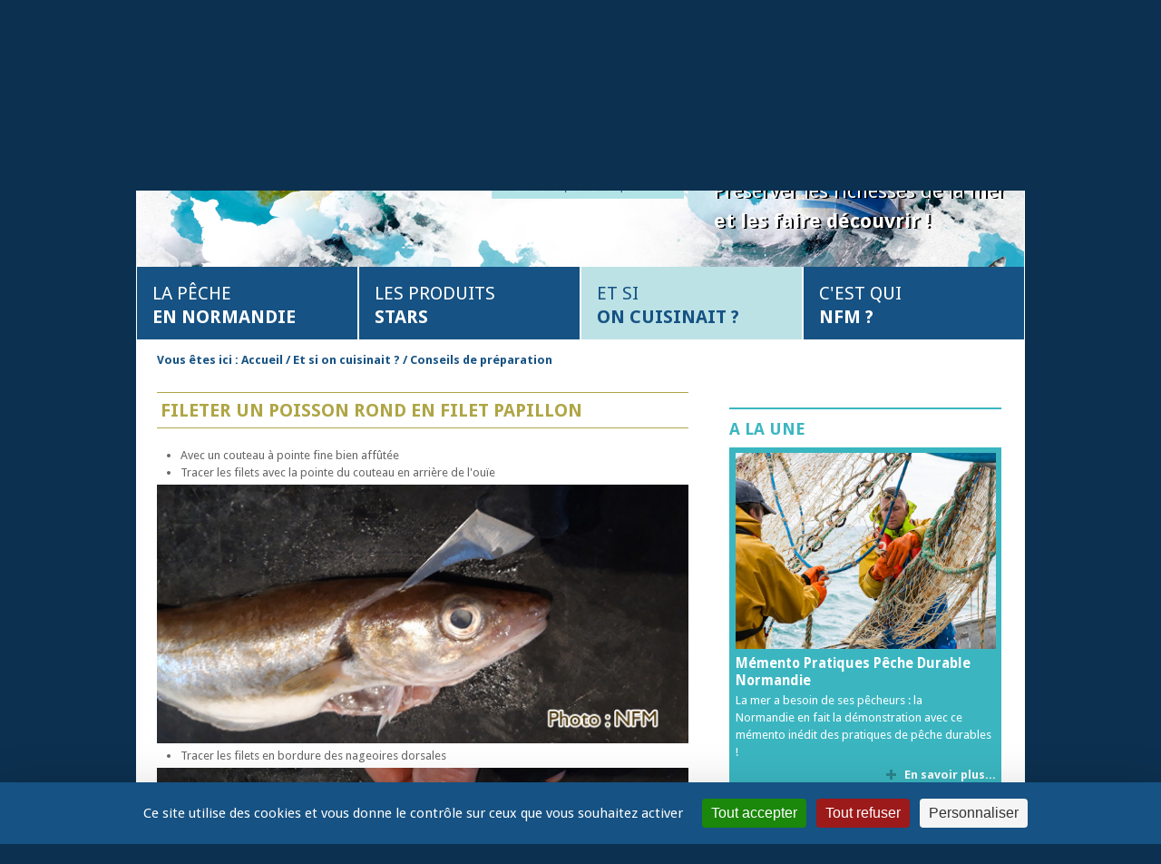

--- FILE ---
content_type: text/html; charset=utf-8
request_url: https://www.normandiefraicheurmer.fr/recettes-et-si-on-cuisinait/conseils-de-preparation/entry-2374-fileter-un-poisson-rond-en-filet-papillon.html
body_size: 6101
content:
<!doctype html>
<html class="no-js" xml:lang="fr" lang="fr"> <!--<![endif]-->
<head>
	<meta charset="UTF-8">
   
   <title>Fileter un poisson rond en filet papillon</title>
   <meta name="description" content="Tous nos conseils de conservation, préparation et cuisson des produits de la pêche de Normandie.Les différentes découpes des poissons, l'ouverture des coquillages, la préparation d'un plateau de fruits de mer, les différents modes de cuissons et de conservation..." />
   <meta name="keywords" content="nfm, normandie fraîcheur mer, pêcheurs, normand, pêche, opbn, crpm, recettes, vidéos" />

   <meta name="viewport" id="viewport" content="width=device-width,initial-scale=1.0">
   <link rel="shortcut icon" type="image/ico" href="/images/favicon.jpg" />
   <link href='https://fonts.googleapis.com/css?family=Droid+Sans:400,700' rel='stylesheet' type='text/css'>
   <link href='https://fonts.googleapis.com/css?family=Lobster' rel='stylesheet' type='text/css'>
   <link rel="stylesheet" href="//maxcdn.bootstrapcdn.com/font-awesome/4.3.0/css/font-awesome.min.css">
   <link href='/scripts/jquery-ui.css' rel='stylesheet' type='text/css'>
   <link rel="stylesheet" type="text/css" href="/modeles/fr/Modele_2_colonnes/css/styles.css?mtime=1756361089" media="screen" title="Normal" />
   <link rel="stylesheet" type="text/css" href="/modeles/fr/Modele_2_colonnes/css/print.css?mtime=1756361089" media="print" title="Normal" />
   
     <link rel="canonical" href="https://www.normandiefraicheurmer.fr/recettes-et-si-on-cuisinait/conseils-de-preparation/entry-2374-fileter-un-poisson-rond-en-filet-papillon.html" />
     <meta property="og:title" content="Fileter un poisson rond en filet papillon"  />
     <meta property="twitter:title" content="Fileter un poisson rond en filet papillon" />
<meta property="og:title" content="Fileter un poisson rond en filet papillon" />
<meta property="name" content="Fileter un poisson rond en filet papillon" />
<meta property="og:description" content="Tous nos conseils de conservation, préparation et cuisson des produits de la pêche de Normandie.
Les différentes découpes des poissons, l'ouverture des coquillages, la préparation d'un plateau de fruits de mer, les différents modes de cuissons et de conservation..." />
<meta property="og:url" content="https://www.normandiefraicheurmer.fr/recettes-et-si-on-cuisinait/conseils-de-preparation/entry-2374-fileter-un-poisson-rond-en-filet-papillon.html" />
<meta property="url" content="https://www.normandiefraicheurmer.fr/recettes-et-si-on-cuisinait/conseils-de-preparation/entry-2374-fileter-un-poisson-rond-en-filet-papillon.html" />
<meta property="og:type" content="article" />
<meta property="fb:pages" content="" />
     
   
  
	
	<script type="text/javascript" src="//ajax.googleapis.com/ajax/libs/jquery/1.8.2/jquery.min.js"></script>
    <script type="text/javascript" src="/scripts/specif.js"></script>
    <script type="text/javascript" src="//ajax.googleapis.com/ajax/libs/jqueryui/1.9.1/jquery-ui.min.js"></script>
	<script type="text/javascript" src="/scripts/modernizer.js"></script>
  
	<!-- <script type="text/javascript" src="/scripts/global.js"></script> -->  
	<script type="text/javascript" src="/scripts/navigation.js"></script>
	<script type="text/javascript" src="/scripts/emajine.event.js"></script>
	<script type="text/javascript" src="/scripts/jquery.raty.min.js"></script>
	<script type="text/javascript" src="/scripts/jquery-ui.init.js"></script>
  
 	
	<script type="text/javascript" src="/scripts/jquery.flexslider-min.js"></script>
	<script type="text/javascript" src="/scripts/jquery.flexslider-init.js"></script>
	
	
	<script type="text/javascript" src="/scripts/jquery.fancybox.min.js"></script>
	<script type="text/javascript" src="/scripts/jquery.fancybox-media.js"></script>
	<script type="text/javascript" src="/scripts/jquery.fancybox.init.js"></script>
 
	
	<script type="text/javascript" src="/scripts/touch.js"></script>

	
	<link rel="stylesheet" type="text/css" href="/modeles/fr/Modele_de_base/css/responsive.css" />
	<script type="text/javascript" src="/scripts/responsive.js"></script>
  
<script type='text/javascript' src='https://platform-api.sharethis.com/js/sharethis.js#property=6344062bbf73b0001afa1be5&product=inline-share-buttons' async='async'></script>
  
  <script src="https://tarteaucitron.io/load.js?domain=www.normandiefraicheurmer.fr&uuid=88250055ec969690d30ee2d322d3be9008fdd9e8"></script>
  

<script async src="https://www.googletagmanager.com/gtag/js?id=G-VKGSLQN3BT"></script>
	<script>
		window.dataLayer = window.dataLayer || [];
		function gtag(){dataLayer.push(arguments);}
		gtag('js', new Date());
		gtag('config', 'G-VKGSLQN3BT',{ 'debug_mode':true }); 
		
		
	</script></head>
<body class="layoutContentRight page-conseils directoryEntryDetail single-entry-view">

	
	<div class="onlyphonelandscape">
		<div><img src="/images/logo.png" alt="Logo Normandie Fraîcheur Mer" /></div>
		<span>Orientez votre smartphone verticalement pour profiter au mieux de notre site Internet.</span>
	</div>
	
	<a name="top" class="top"></a>
	<div class="page">
	
	<div class="accessibility">
		<div class="inner">
			<ul>
				<li><a href="/" class="LinkIn LinkIn" title="Accueil">Accueil</a></li>
				<li><a href="/c-est-qui-nfm/presse/" class="LinkIn LinkIn" title="Presse">Presse</a></li>
				<li><a href="/c-est-qui-nfm/coordonnees/" class="LinkIn LinkIn">Contact</a></li>
				<li><a href="/plan-du-site/" class="LinkIn LinkIn" title="Plan du site">Plan du site</a></li>
				<li><a href="https://www.facebook.com/pages/Normandie-Fraicheur-Mer/185552318145321?fref=ts" title="Facebook" class="LinkOut"><img src="/images/icons/facebook.png" alt="Facebook" /></a></li>
     			<li><a href="http://www.youtube.com/user/NFMfr" title="Accès à la chaîne Youtube de NFM" class="LinkOut"><img src="/images/icons/youtube.png" alt="youtube" /></a></li>
			</ul>
		</div>
	</div>
	<div class="wrapper">
			<div class="header">
				<div class="banner">
					<div class="logo"><a href="/" title="Normandie Fraîcheur Mer" class="LinkIn"><img src="/images/logo.png" alt="Logo Normandie Fraîcheur Mer" /></a></div>
					<div class="widget no-title color-2 global-search">
	<span class="h2-like">Recherche</span>
	<div class="item">
		<form method="post" action="/services/recherche.html">
			<fieldset>
				<div class="mb1 field-search-string">
	  				
	  				<input type="text" placeholder="Que cherchez-vous ?" name="search_string" id="directory_search_string__recherche" value="" />
	  			</div>
	  			<div class="mb1 field-search-typeplat">
		            
					<select name="add_fields[2][field_50]" id="field_512cca71b2121">
							<option value="">Type de plat</option>
							<option>Apéritif</option>
							<option>Entrée</option>
							<option>Plat principal</option>
					</select>
				</div>
				<div class="mb1 field-search-produit">
		        	
					
				</div>
                                <div class="mb1 field-search-difficulte">
                                    <select name="add_fields[2][field_53]" id="field_512cca71b261f">
                                        <option value="">Difficulté</option>
                                        <option value="1">Facile</option>
                                        <option value="2">Moyen</option>
                                        <option value="3">Difficile</option>
                                        
                                    </select>
                                </div>
                                <div class="mb1 field-search-budget">
                                    <select name="add_fields[2][field_54]" id="field_512cca71b5632">
                                        <option value="">Budget</option>
                                        <option value="Faible">Faible</option>
                                        <option value="Moyen">Moyen</option>
                                        <option value="Elevé">Elevé</option>
                                    </select>
                                </div>
                                <div>
                                    <label for="field_512cca71b261e">
                                        <input type="checkbox" name="add_fields[2][field_55]" value="media" id="field_512cca71b261e" /> Uniquement avec photo
                                    </label>
                                </div>
                                
			</fieldset>
			<input type="submit" value="Chercher" name="directory_search" class="bgcolor-7" />
		</form>
		
	</div>
</div>
<div class="widget no-title head-title">
	<span class="h2-like">Title</span>
	<p class="title-site">Préserver les richesses de la mer <strong>et les faire découvrir !</strong></p>
</div>
					<div class="chapterpicture"><img src="/media/banner__080459600_1558_27092012.jpg" alt="bannière"  /></div>
				</div>
			    <div class="nested navigation" id="menu">
  <ul>
      <li class="inbl defaultmenu la_peche_en_normandie">
        <a href="/la-peche-en-normandie/" title="La pêche en Normandie" class="LinkIn">
            La pêche en Normandie
              
        </a>
          <ul>
              <li class="inbl defaultmenu les_produits_peches">
                <a href="/la-peche-en-normandie/" class="LinkIn">
                    La pêche en Normandie
                      
                </a>
              </li>
              <li class="inbl defaultmenu saisonnalites">
                <a href="/la-peche-en-normandie/saisonnalite-des-especes/" class="LinkIn">
                    Saisonnalité des espèces
                      
                </a>
              </li>
              <li class="inbl defaultmenu techniques_de_peche">
                <a href="/la-peche-en-normandie/techniques-de-peche/" class="LinkIn">
                    Techniques de pêche
                      
                </a>
              </li>
              <li class="inbl defaultmenu chiffres_cles_2">
                <a href="/la-peche-en-normandie/les-chiffres-cles/" class="LinkIn">
                    Les chiffres-clés
                      
                </a>
              </li>
              <li class="inbl defaultmenu phototheque">
                <a href="/la-peche-en-normandie/phototheque/" class="LinkIn">
                    Photothèque
                      
                </a>
              </li>
              <li class="inbl defaultmenu videotheque">
                <a href="/la-peche-en-normandie/videotheque/" class="LinkIn">
                    Vidéothèque
                      
                </a>
              </li>
              <li class="inbl defaultmenu glossaire">
                <a href="/la-peche-en-normandie/glossaire/" class="LinkIn">
                    Glossaire
                      
                </a>
              </li>
          </ul>
      </li>
      <li class="inbl defaultmenu les_produits_stars">
        <a href="/les-produits-stars/" title="Les produits Stars" class="LinkIn">
            Les produits Stars
              
        </a>
      </li>
      <li class="inbl active et_si_on_cuisinait">
        <a href="/recettes-et-si-on-cuisinait/" title="Et si on cuisinait ?" class="LinkIn">
            Et si on cuisinait ?
              
        </a>
          <ul>
              <li class="inbl defaultmenu bien_choisir_ses_produits">
                <a href="/recettes-et-si-on-cuisinait/bien-choisir-ses-produits/" class="LinkIn">
                    Bien choisir ses produits
                      
                </a>
              </li>
              <li class="inbl active conseils_de_preparation">
                <a href="/recettes-et-si-on-cuisinait/conseils-de-preparation/" class="LinkIn">
                    Conseils de préparation
                      
                </a>
              </li>
              <li class="inbl defaultmenu recettes">
                <a href="/recettes-et-si-on-cuisinait/recettes/" class="LinkIn">
                    Recettes
                      
                </a>
              </li>
              <li class="inbl defaultmenu proposez_votre_recette">
                <a href="/recettes-et-si-on-cuisinait/proposez-votre-recette/" class="LinkIn">
                    Proposez votre recette
                      
                </a>
              </li>
              <li class="inbl defaultmenu bienfaits_nutritionnels">
                <a href="/recettes-et-si-on-cuisinait/bienfaits-nutritionnels/" class="LinkIn">
                    Bienfaits nutritionnels
                      
                </a>
              </li>
          </ul>
      </li>
      <li class="inbl defaultmenu c_est_qui_nfm">
        <a href="/c-est-qui-nfm/" title="C'est qui NFM ?" class="LinkIn">
            C'est qui NFM ?
              
        </a>
          <ul>
              <li class="inbl defaultmenu presentation">
                <a href="/c-est-qui-nfm/presentation/" class="LinkIn">
                    Présentation
                      
                </a>
              </li>
              <li class="inbl defaultmenu activites">
                <a href="/c-est-qui-nfm/activites/" class="LinkIn">
                    Activités
                      
                </a>
              </li>
              <li class="inbl defaultmenu la_charte_nfm">
                <a href="/c-est-qui-nfm/charte-nfm/" class="LinkIn">
                    Charte NFM
                      
                </a>
              </li>
              <li class="inbl defaultmenu fournisseurs_officiels">
                <a href="/c-est-qui-nfm/fournisseurs-officiels/" class="LinkIn">
                    Fournisseurs officiels
                      
                </a>
              </li>
              <li class="inbl defaultmenu documentations">
                <a href="/c-est-qui-nfm/documentation/" class="LinkIn">
                    Documentation
                      
                </a>
              </li>
              <li class="inbl defaultmenu actualites">
                <a href="/c-est-qui-nfm/actualites/" class="LinkIn">
                    Actualités
                      
                </a>
              </li>
              <li class="inbl defaultmenu journal_de_bord_nfm">
                <a href="/c-est-qui-nfm/journal-de-bord-nfm/" class="LinkIn">
                    Journal de Bord NFM
                      
                </a>
              </li>
              <li class="inbl defaultmenu coordonnees">
                <a href="/c-est-qui-nfm/contact/" class="LinkIn">
                    Contact
                      
                </a>
              </li>
              <li class="inbl defaultmenu liens">
                <a href="/c-est-qui-nfm/liens/" class="LinkIn">
                    Liens
                      
                </a>
              </li>
              <li class="inbl defaultmenu presse">
                <a href="/c-est-qui-nfm/presse/" class="LinkIn">
                    Presse
                      
                </a>
              </li>
          </ul>
      </li>
  </ul>
</div>
			</div>

		<div class="container">
                    
			   
				<div class="sidebar leftbar mod">            
				    
				    
				</div>	

				<div class="content mod">
					
					<div class="breadcrumb">
	<span class="label">Vous &ecirc;tes ici :</span>
  
<span><a title="Accueil" href="/" lang="fr" class="LinkIn"><span>Accueil</span></a></span>
<span class="breadcrumb_separator"> / </span>
<span><a title="Et si on cuisinait ?" href="/recettes-et-si-on-cuisinait/" lang="fr" class="LinkIn"><span>Et si on cuisinait ?</span></a></span>
<span class="breadcrumb_separator"> / </span>
<span><a title="Conseils de préparation" href="/recettes-et-si-on-cuisinait/conseils-de-preparation/" lang="fr" class="LinkIn"><span>Conseils de préparation</span></a></span>
<span class="breadcrumb_separator"> / </span>
</div>
  <style type="text/css"> .breadcrumb .breadcrumb_separator:last-child { display:none; } </style>
					
					
	<span><h1>Fileter un poisson rond en filet papillon</h1></span>



	<ul>
    <li>Avec un couteau à pointe fine bien affûtée</li>
    <li>Tracer les filets avec la pointe du couteau en arrière de l'ouïe</li>
</ul>
<p style="text-align: center;"><img alt="Filet papillon 1" src="/media/filet-papillon-1.jpg" /></p>
<ul>
    <li>Tracer les filets en bordure des nageoires dorsales</li>
</ul>
<p style="text-align: center;"><img alt="Filet papillon 2" src="/media/filet-papillon-2.jpg" /></p>
<ul>
    <li>Tracer les filets en bordure des nageoires ventrales</li>
</ul>
<p style="text-align: center;"><img alt="Filet papillon 3" src="/media/filet-papillon-3.jpg" /></p>
<ul>
    <li>Peler les filets</li>
</ul>
<p style="text-align: center;"><img alt="Filet papillon 4" src="/media/filet-papillon-4.jpg" /></p>
<p style="text-align: center;"><img alt="Filet papillon 4bis" src="/media/filet-papillon-4bis.jpg" /></p>
<p style="text-align: center;"><img alt="Filet papillon 4ter" src="/media/filet-papillon-4ter.jpg" /></p>
<ul>
    <li>Retirer les nageoires dorsales</li>
</ul>
<p style="text-align: center;"><img alt="Filet papillon 5" src="/media/filet-papillon-5.jpg" /></p>
<ul>
    <li>A l'aide d'un couteau à fileter</li>
    <li>Lever les filets de chaque côté depuis l'abdomen, vers le dos sans aller jusqu'au bout</li>
</ul>
<p style="text-align: center;"><img alt="Filet papillon 6" src="/media/filet-papillon-6.jpg" /></p>
<p style="text-align: center;"><img alt="Filet papillon 6bis" src="/media/filet-papillon-6bis.jpg" /></p>
<ul>
    <li>Retirer les filets papillon de la carcasse du poisson</li>
</ul>
<p style="text-align: center;"><img alt="Filet papillon 7" src="/media/filet-papillon.jpg" /></p>
<p style="text-align: center;"><img alt="Filet papillon 7bis" src="/media/filet-papillon-7bis.jpg" /></p>


<hr class="mt1 clear" />

<a href="/recettes-et-si-on-cuisinait/conseils-de-preparation/" hreflang="fr" title="Retour" class="LinkIn backwards">Retour</a>
				</div>

			   
				<div class="sidebar rightbar mod">            
				    
				    <div class="widget item bgcolor-9 color-9 aside-news">
	<span class="h2-like">A la une</span>
	<ul class="slides">
			<li>
					<img src="/media/memento-bonnes-pratiques-de-peche-durables-1.jpg" alt="Mémento Bonnes Pratiques de Pêche Durables"  />
					<h3>
						<a href="/c-est-qui-nfm/actualites/133-memento-pratiques-peche-durable-normandie.html" hreflang="fr" title="Mémento Pratiques Pêche Durable Normandie" class="LinkIn">
							Mémento Pratiques Pêche Durable Normandie
						</a>
					</h3>
					<div class="description">
						La mer a besoin de ses pêcheurs : la Normandie&#160;en fait la démonstration&#160;avec ce mémento inédit des pratiques de pêche durables !
					</div>
				<a href="/c-est-qui-nfm/actualites/133-memento-pratiques-peche-durable-normandie.html" hreflang="fr" title="Mémento Pratiques Pêche Durable Normandie" class="LinkIn view-more">
					<span>En savoir plus...</span>
				</a>
			</li>
			<li>
					<img src="/media/raie_raja__062391400_1240_08012013.jpg" alt="Raie Raja"  />
					<h3>
						<a href="/c-est-qui-nfm/actualites/123-fip-raie-bouclee-en-manche-est.html" hreflang="fr" title="FIP raie bouclée en Manche-Est" class="LinkIn">
							FIP raie bouclée en Manche-Est
						</a>
					</h3>
					<div class="description">
						La pêcherie de Raie bouclée en Manche Est et Mer du Nord est engagée pour 5 ans dans un projet d’amélioration de pêcherie (FIP), avec...
					</div>
				<a href="/c-est-qui-nfm/actualites/123-fip-raie-bouclee-en-manche-est.html" hreflang="fr" title="FIP raie bouclée en Manche-Est" class="LinkIn view-more">
					<span>En savoir plus...</span>
				</a>
			</li>
			<li>
					<img src="/media/pagemetiersmernormandie__010799400_0803_26102018.jpg" alt="Normandie Gourmande - Métiers"  />
					<h3>
						<a href="/c-est-qui-nfm/actualites/114-partez-a-la-decouverte-des-metiers-de-la-mer.html" hreflang="fr" title="Partez à la découverte des Métiers de la Mer..." class="LinkIn">
							Partez à la découverte des Métiers de la Mer...
						</a>
					</h3>
					<div class="description">
						Normandie Gourmande, le site Web ludique de découverte des filières agricoles et maritimes normande s'étoffe d'une rubrique Métiers...
					</div>
				<a href="/c-est-qui-nfm/actualites/114-partez-a-la-decouverte-des-metiers-de-la-mer.html" hreflang="fr" title="Partez à la découverte des Métiers de la Mer..." class="LinkIn view-more">
					<span>En savoir plus...</span>
				</a>
			</li>
	</ul>

</div>
<div class="widget color-6 social">
	<span class="h2-like">Retrouvez-nous aussi sur...</span>
	<p><a href="https://www.facebook.com/pages/Normandie-Fraicheur-Mer/185552318145321?fref=ts" title="Page Facebook de Normandie Fraîcheur Mer" target="_blank" class="LinkOut"><img alt="facebook" src="/media/facebook__087206200_1148_18102012.png" /></a><a href="http://www.youtube.com/user/NFMfr" title="Page Youtube de Normandie Fraîcheur Mer" target="_blank" class="LinkOut"><img alt="youtube" src="/media/youtube__099526500_1148_18102012.png" /></a></p>
</div><div class="widget no-title">
	<span class="h2-like">Pavillon France</span>
	 <a href="https://www.pavillonfrance.fr/?src=NormandieFraicheurMer" target="_blank" title="Pavillon France" class="LinkOut"><video autoplay loop id="video-background" muted plays-inline>
  <source src="http://normandiefraicheurmer.fr/images/videos/Widget_PF.mp4" type="video/mp4">
  <source src="http://normandiefraicheurmer.fr/images/videos/Widget_PF.webm" type="video/webm">
 Votre naivigateur ne peut pas lire cette vidéo :(
</video></a>
</div><div class="widget color-6 bgcolor-6 widget-search">
	<span class="h2-like">Rechercher une recette</span>
	<div class="item">
		<form method="post" action="/services/rechercherrecette.html">
			<fieldset>
				<div class="mb1 field-search-string">
	  				
	  				<input type="text" placeholder="Que cherchez-vous ?" name="search_string" id="directory_search_string__rechercherrecette" value="" />
	  			</div>
	  			<div class="mb1 field-search-typeplat">
		            
					<select name="add_fields[2][field_50]" id="field_512cca71b2121">
							<option value="">Type de plat</option>
							<option>Apéritif</option>
							<option>Entrée</option>
							<option>Plat principal</option>
					</select>
				</div>
				<div class="mb1 field-search-produit">
		        	
					
				</div>
                                <div class="mb1 field-search-difficulte">
                                    <select name="add_fields[2][field_53]" id="field_512cca71b261f">
                                        <option value="">Difficulté</option>
                                        <option value="1">Facile</option>
                                        <option value="2">Moyen</option>
                                        <option value="3">Difficile</option>
                                        
                                    </select>
                                </div>
                                <div class="mb1 field-search-budget">
                                    <select name="add_fields[2][field_54]" id="field_512cca71b5632">
                                        <option value="">Budget</option>
                                        <option value="Faible">Faible</option>
                                        <option value="Moyen">Moyen</option>
                                        <option value="Elevé">Elevé</option>
                                    </select>
                                </div>
                                <div>
                                    <label for="field_512cca71b261e">
                                        <input type="checkbox" name="add_fields[2][field_55]" value="media" id="field_512cca71b261e" /> Uniquement avec photo
                                    </label>
                                </div>
                                
			</fieldset>
			<input type="submit" value="Chercher" name="directory_search" class="bgcolor-7" />
		</form>
		
	</div>
</div>
<div class="widget buttons-rs">
	<span class="h2-like">Retrouvez-nous sur : </span>
	<p><a target="_blank" href="https://www.facebook.com/pages/Normandie-Fraicheur-Mer/185552318145321" class="LinkOut"><img alt="facebook" src="/media/btnfacebook__057186900_1010_20042015.png" /></a>&#160;&#160;&#160; <a target="_blank" href="http://www.youtube.com/user/NFMfr" class="LinkOut"><img style="border:1px solid #999999;" alt="youtube" src="/media/btnyoutube__098992200_1011_20042015.png" /></a></p>
</div>
				</div>	
		</div>
		
			<div class="footer">
				<div class="boxes">
					<div class="anchor"><a href="#top" class="LinkIn"><img src="/images/icons/arrow-top.png" alt="retour en haut de page"><p>Haut de page</p></a></div>
					<div class="widget no-title logo-footer">
	<span class="h2-like">Logo</span>
	<p><a href="https://www.normandiefraicheurmer.fr" class="LinkFile"><img alt="NFM" src="/media/logofooter_s1__071450700_1146_11102012.png" /></a></p>
</div><div class="widget no-title baseline">
	<span class="h2-like">Charte qualité</span>
	<p>Groupement des Marins-Pêcheurs, &nbsp; &nbsp; &nbsp; &nbsp; <br />
Criées et Mareyeurs de Normandie</p>
</div><div class="widget no-title shortcut">
	 <span class="h2-like">Raccourcis</span>
	<ul class="links">
		<li class="inbl default presse"><a href="/c-est-qui-nfm/presse/" title="Presse" class="LinkIn">Presse</a></li>
		<li class="inbl default plan_du_site"><a href="/plan-de-site/" title="Plan de site" class="LinkIn">Plan de site</a></li>
		<li class="inbl default mentions_legales"><a href="/mentions-legales/" title="Mentions légales" class="LinkIn">Mentions légales</a></li>
		<li class="inbl default politique_de_confidentialite"><a href="/politique-de-confidentialite/" title="Politique de confidentialité" class="LinkIn">Politique de confidentialité</a></li>
		
	</ul>
	<ul class="social">
		<li><a href="https://www.facebook.com/pages/Normandie-Fraicheur-Mer/185552318145321?fref=ts" class="LinkOut"><img src="/images/icons/facebook.png" alt="facebook"></a></li>
		<li><a href="http://www.youtube.com/user/NFMfr" class="LinkOut"><img src="/images/icons/youtube.png" alt="uoutube"></a></li>
	</ul>
</div><div class="widget no-title partners">
	<span class="h2-like">Partenaires</span>
	<p>&#160;<a title="Commission Européenne - Pêche" href="http://ec.europa.eu/fisheries/index_fr.htm" class="LinkOut"><img alt="L'Europe s'engage en France" src="/media/logoeurope__005915900_1020_11102012.png" /></a><a title="Région Normandie" href="https://www.normandie.fr/" class="LinkOut"><img alt="logo Région Normandie" src="/media/logoregion__006017900_1019_11102012.png" /></a><a title="Portail du département de la Manche" href="http://www.lamanche.com" class="LinkOut"><img alt="La Manche" src="/media/la_manche_mn_2015_manchefr_ombre_quadri__033083500_0924_23112015.png" /></a><a title="Conseil Général du Calvados" href="http://www.calvados.fr" class="LinkOut"><img alt="cg14" src="/media/logocalvados__011011900_1020_11102012.png" /></a>&#160;<a title="Seine Maritime href=" http:=" _fcksavedurl=" www.seinemaritime.net="" href="http://www.seinemaritime.net/" class="LinkOut"><img alt="seine maritime" src="/media/seinemaritime__018278700_1041_11102017.png" /></a> &#160;<a title="Organisation de Producteurs de Basse Normandie" href="http://www.opbn.fr" class="LinkOut"><img alt="OPBN" src="/media/logocopeport__014661000_1020_11102012.png" /></a> <a title="Comité Régional des Pêches Maritimes et des Elevages Marins de Basse Normandie" href="http://crpbn.fr/" class="LinkOut"><img alt="CRPM" src="/media/logocrpm__055577200_0956_21012013.jpg" /></a> <a title="From Nord" href="http://www.fromnord.fr/" target="_blank" class="LinkOut"><img alt="From Nord" src="/media/fromnord__014241700_1041_11102017.png" /></a><a title="Site de France Filière Pêche" href="http://www.francefilierepeche.fr" class="LinkOut"><img alt="Logo France Filière Pêche" src="/media/logo_ffp.png" /></a><a title="Pavillon France" href="https://www.pavillonfrance.fr/" class="LinkOut"><img alt="Logo Pavillon de France" src="/media/pavillonfrance__025571800_1440_19042017.png" /></a>&#160;&#160;<a title="Crédit Maritime" href="https://www.banquepopulaire.fr/cmgo/" class="LinkOut"><img alt="Cre?dit-Maritime" src="/media/credit-maritime.jpg" /></a>&#160;<a href="https://edf-renouvelables.com" class="LinkOut"><img alt="edf-renouvelables" src="/media/edf-renouvelables.jpg" /></a></p>
</div>
				</div>
				<div class="nested navigation" id="menu">
  <ul>
      <li class="inbl defaultmenu la_peche_en_normandie">
        <a href="/la-peche-en-normandie/" title="La pêche en Normandie" class="LinkIn">
            La pêche en Normandie
              
        </a>
      </li>
      <li class="inbl defaultmenu les_produits_stars">
        <a href="/les-produits-stars/" title="Les produits Stars" class="LinkIn">
            Les produits Stars
              
        </a>
      </li>
      <li class="inbl active et_si_on_cuisinait">
        <a href="/recettes-et-si-on-cuisinait/" title="Et si on cuisinait ?" class="LinkIn">
            Et si on cuisinait ?
              
        </a>
      </li>
      <li class="inbl defaultmenu c_est_qui_nfm">
        <a href="/c-est-qui-nfm/" title="C'est qui NFM ?" class="LinkIn">
            C'est qui NFM ?
              
        </a>
      </li>
  </ul>
</div>
			</div>

		
		<div id="overDiv" style="position:absolute;visibility:hidden;z-index:1000;" ></div>
		<script src="/script-overlib_public" type="text/javascript"></script>
	</div>
</div>

</body>
</html>

--- FILE ---
content_type: text/css
request_url: https://www.normandiefraicheurmer.fr/modeles/fr/Modele_2_colonnes/css/styles.css?mtime=1756361089
body_size: 21463
content:

/*
 * -----------------------------
 */
/*
 * = Summary
 */
/*
 * -----------------------------
 */
/*
 * 1-  Config
 */
/*
 * 2-  Reset
 */
/*
 * 3-  Layout
 */
/*
 * 4-  Widgets
 */
/*
 * 5-  Forms
 */
/*
 * 6-  Navigation
 */
/*
 * 7-  Elements
 */
/*
 * 8-  Publications
 */
/*
 * 9-  Bugfixes
 */
/*
 * 10- Responsive
 */
/*
 * 11- Flexslider
 */
/*
 * 12- Fancybox
 */
/*
 * -----------------------------
 */
/*
 * ==     Config
 */
/*
 * -----------------------------
 */
/* line 10 /var/www/html/sites/webcommedia14/newmat.fr/html/modeles/fr/Modele_2_colonnes/sass/_config.scss */
.leftbar {
  display: none !important; }

/*
 * -----------------------------
 */
/*
 * ==     Reset
 */
/*
 * -----------------------------
 */
/*
 * base font-size corresponds to 10px and is adapted to rem unit
 */
/* line 8 /var/www/html/sites/webcommedia14/newmat.fr/html/modeles/fr/Modele_de_base/sass/_reset.scss */
html {
  font-size: 62.5%; }

/* line 12 /var/www/html/sites/webcommedia14/newmat.fr/html/modeles/fr/Modele_de_base/sass/_reset.scss */
body {
  background-color: white;
  color: black;
  font-family: 'Droid Sans', arial, helvetica, sans-serif;
  font-size: 1.3em;
  line-height: 1.5; }

/*
 * html5 tags
 */
/* line 21 /var/www/html/sites/webcommedia14/newmat.fr/html/modeles/fr/Modele_de_base/sass/_reset.scss */
article,
aside,
details,
figcaption,
figure,
footer,
header,
hgroup,
nav,
section {
  display: block; }

/*
 * soft reset
 */
/* line 26 /var/www/html/sites/webcommedia14/newmat.fr/html/modeles/fr/Modele_de_base/sass/_reset.scss */
html,
body {
  margin: 0;
  padding: 0; }

.slicknav_menu {
  display: none;
}
/* line 30 /var/www/html/sites/webcommedia14/newmat.fr/html/modeles/fr/Modele_de_base/sass/_reset.scss */
ul,
ol {
  padding-left: 2em; }

ul.action {
  display: none;
}

/* line 33 /var/www/html/sites/webcommedia14/newmat.fr/html/modeles/fr/Modele_de_base/sass/_reset.scss */
code,
pre,
samp {
  white-space: pre-wrap;
  font-family: consolas, 'DejaVu Sans Mono', courier, monospace; }

/* line 37 /var/www/html/sites/webcommedia14/newmat.fr/html/modeles/fr/Modele_de_base/sass/_reset.scss */
code {
  line-height: 1em; }

/* line 40 /var/www/html/sites/webcommedia14/newmat.fr/html/modeles/fr/Modele_de_base/sass/_reset.scss */
table {
  margin-bottom: 1.5em; }

/* line 43 /var/www/html/sites/webcommedia14/newmat.fr/html/modeles/fr/Modele_de_base/sass/_reset.scss */
.m-reset {
  margin: 0 !important; }

/* line 46 /var/www/html/sites/webcommedia14/newmat.fr/html/modeles/fr/Modele_de_base/sass/_reset.scss */
.p-reset {
  padding: 0 !important; }

/*
 * avoid margins on nested elements
 */
/* line 51 /var/www/html/sites/webcommedia14/newmat.fr/html/modeles/fr/Modele_de_base/sass/_reset.scss */
li p,
li ul,
li ol {
  margin-top: 0;
  margin-bottom: 0; }

/*
 * max values
 */
/* line 57 /var/www/html/sites/webcommedia14/newmat.fr/html/modeles/fr/Modele_de_base/sass/_reset.scss */
img,
table,
td,
blockquote,
code,
pre,
textarea,
input,
iframe,
object,
video {
  max-width: 100%; }

/* line 60 /var/www/html/sites/webcommedia14/newmat.fr/html/modeles/fr/Modele_de_base/sass/_reset.scss */
img {
  height: auto; }

/*
 * you shall not pass
 */
/* line 65 /var/www/html/sites/webcommedia14/newmat.fr/html/modeles/fr/Modele_de_base/sass/_reset.scss */
textarea,
table,
td,
th,
code,
pre,
samp,
div,
p {
  word-wrap: break-word;
  -webkit-hyphens: auto;
  -moz-hyphens: auto;
  -ms-hyphens: auto;
  -o-hyphens: auto;
  hyphens: auto; }

/*
 * pictures
 */
/* line 75 /var/www/html/sites/webcommedia14/newmat.fr/html/modeles/fr/Modele_de_base/sass/_reset.scss */
img {
  width: auto;
  vertical-align: middle; }

/* line 79 /var/www/html/sites/webcommedia14/newmat.fr/html/modeles/fr/Modele_de_base/sass/_reset.scss */
a img {
  border: 0; }

/*
 * -----------------------------
 */
/*
 * ==     Layout
 */
/*
 * -----------------------------
 */
/*
 * switching box model for all elements
 */
/* line 8 /var/www/html/sites/webcommedia14/newmat.fr/html/modeles/fr/Modele_de_base/sass/_layout.scss */
* {
  -webkit-box-sizing: border-box;
  -moz-box-sizing: border-box;
  box-sizing: border-box; }

/*
 * table layout
 */
/* line 15 /var/www/html/sites/webcommedia14/newmat.fr/html/modeles/fr/Modele_de_base/sass/_layout.scss */
.row {
  display: table;
  table-layout: fixed;
  width: 100%; }

/* line 21 /var/www/html/sites/webcommedia14/newmat.fr/html/modeles/fr/Modele_de_base/sass/_layout.scss */
.row > *,
.col {
  display: table-cell;
  vertical-align: top;
  padding: 1em; }

/*
 * blocks
 */
/* line 28 /var/www/html/sites/webcommedia14/newmat.fr/html/modeles/fr/Modele_de_base/sass/_layout.scss */
.mod {
  display: inline-block;
  vertical-align: top; }

/* line 34 /var/www/html/sites/webcommedia14/newmat.fr/html/modeles/fr/Modele_de_base/sass/_layout.scss */
.widget.recipe .item {
  overflow: hidden; 

}

.page-cook .no {
  display:none;
}

.page-cook.single-entry-view .item{
    display: inline-block;
  }

/* line 37 /var/www/html/sites/webcommedia14/newmat.fr/html/modeles/fr/Modele_de_base/sass/_layout.scss */

/* line 40 /var/www/html/sites/webcommedia14/newmat.fr/html/modeles/fr/Modele_de_base/sass/_layout.scss */
.bl {
  display: block; }

/* line 43 /var/www/html/sites/webcommedia14/newmat.fr/html/modeles/fr/Modele_de_base/sass/_layout.scss */
.inbl {
  display: inline-block;
  vertical-align: top; }

/*
 * blocks under floats
 */
/* line 51 /var/www/html/sites/webcommedia14/newmat.fr/html/modeles/fr/Modele_de_base/sass/_layout.scss */
.clear,
.line,
.row {
  clear: both;
  border: none; }

/* line 55 /var/www/html/sites/webcommedia14/newmat.fr/html/modeles/fr/Modele_de_base/sass/_layout.scss */

/* line 60 /var/www/html/sites/webcommedia14/newmat.fr/html/modeles/fr/Modele_de_base/sass/_layout.scss */
.clearfix:before,
.clearfix:after,
.line:before,
.line:after,
.mod:before,
.mod:after {
  content: "";
  display: table; }

/* line 63 /var/www/html/sites/webcommedia14/newmat.fr/html/modeles/fr/Modele_de_base/sass/_layout.scss */
.clearfix:after,
.line:after,
.mod:after {
  clear: both; }

/*
 * alignments
 */
/* line 68 /var/www/html/sites/webcommedia14/newmat.fr/html/modeles/fr/Modele_de_base/sass/_layout.scss */
.left {
  float: left;
  margin-right: 1em; }

/* line 69 /var/www/html/sites/webcommedia14/newmat.fr/html/modeles/fr/Modele_de_base/sass/_layout.scss */
.mod.left,
.col.left {
  margin-right: 0; }

/* line 71 /var/www/html/sites/webcommedia14/newmat.fr/html/modeles/fr/Modele_de_base/sass/_layout.scss */
.right {
  float: right;
  margin-left: 1em; }

/* line 72 /var/www/html/sites/webcommedia14/newmat.fr/html/modeles/fr/Modele_de_base/sass/_layout.scss */
.mod.right,
.col.right {
  margin-left: 0; }

/* line 74 /var/www/html/sites/webcommedia14/newmat.fr/html/modeles/fr/Modele_de_base/sass/_layout.scss */
.center {
  margin: auto; }

/* line 75 /var/www/html/sites/webcommedia14/newmat.fr/html/modeles/fr/Modele_de_base/sass/_layout.scss */
.txtleft {
  text-align: left; }

/* line 76 /var/www/html/sites/webcommedia14/newmat.fr/html/modeles/fr/Modele_de_base/sass/_layout.scss */
.txtright {
  text-align: right; }

/* line 77 /var/www/html/sites/webcommedia14/newmat.fr/html/modeles/fr/Modele_de_base/sass/_layout.scss */
.txtcenter {
  text-align: center; }

/*
 * margins
 */
/* line 80 /var/www/html/sites/webcommedia14/newmat.fr/html/modeles/fr/Modele_de_base/sass/_layout.scss */
.mt0 {
  margin-top: 0; }

/* line 81 /var/www/html/sites/webcommedia14/newmat.fr/html/modeles/fr/Modele_de_base/sass/_layout.scss */
.mt1 {
  margin-top: 1em; }

/* line 82 /var/www/html/sites/webcommedia14/newmat.fr/html/modeles/fr/Modele_de_base/sass/_layout.scss */
.mt2 {
  margin-top: 2em; }

/* line 83 /var/www/html/sites/webcommedia14/newmat.fr/html/modeles/fr/Modele_de_base/sass/_layout.scss */
.mr0 {
  margin-right: 0; }

/* line 84 /var/www/html/sites/webcommedia14/newmat.fr/html/modeles/fr/Modele_de_base/sass/_layout.scss */
.mr1 {
  margin-right: 1em; }

/* line 85 /var/www/html/sites/webcommedia14/newmat.fr/html/modeles/fr/Modele_de_base/sass/_layout.scss */
.mr2 {
  margin-right: 2em; }

/* line 86 /var/www/html/sites/webcommedia14/newmat.fr/html/modeles/fr/Modele_de_base/sass/_layout.scss */
.mb0 {
  margin-bottom: 0; }

/* line 87 /var/www/html/sites/webcommedia14/newmat.fr/html/modeles/fr/Modele_de_base/sass/_layout.scss */
.mb1 {
  margin-bottom: 1em; }

/* line 88 /var/www/html/sites/webcommedia14/newmat.fr/html/modeles/fr/Modele_de_base/sass/_layout.scss */
.mb2 {
  margin-bottom: 2em; }

/* line 89 /var/www/html/sites/webcommedia14/newmat.fr/html/modeles/fr/Modele_de_base/sass/_layout.scss */
.ml0 {
  margin-left: 0; }

/* line 90 /var/www/html/sites/webcommedia14/newmat.fr/html/modeles/fr/Modele_de_base/sass/_layout.scss */
.ml1 {
  margin-left: 1em; }

/* line 91 /var/www/html/sites/webcommedia14/newmat.fr/html/modeles/fr/Modele_de_base/sass/_layout.scss */
.ml2 {
  margin-left: 2em; }

/*
 * blocks widths %
 */
/* line 94 /var/www/html/sites/webcommedia14/newmat.fr/html/modeles/fr/Modele_de_base/sass/_layout.scss */
.w10 {
  width: 10%; }

/* line 95 /var/www/html/sites/webcommedia14/newmat.fr/html/modeles/fr/Modele_de_base/sass/_layout.scss */
.w20 {
  width: 20%; }

/* line 96 /var/www/html/sites/webcommedia14/newmat.fr/html/modeles/fr/Modele_de_base/sass/_layout.scss */
.w30 {
  width: 30%; }

/* line 97 /var/www/html/sites/webcommedia14/newmat.fr/html/modeles/fr/Modele_de_base/sass/_layout.scss */
.w33 {
  width: 33.33%; }

/* line 98 /var/www/html/sites/webcommedia14/newmat.fr/html/modeles/fr/Modele_de_base/sass/_layout.scss */
.w36 {
  width: 36%; }

/* line 99 /var/www/html/sites/webcommedia14/newmat.fr/html/modeles/fr/Modele_de_base/sass/_layout.scss */
.w40 {
  width: 40%; }

/* line 100 /var/www/html/sites/webcommedia14/newmat.fr/html/modeles/fr/Modele_de_base/sass/_layout.scss */
.w45 {
  width: 45%; }

/* line 101 /var/www/html/sites/webcommedia14/newmat.fr/html/modeles/fr/Modele_de_base/sass/_layout.scss */
.w50 {
  width: 50%; }

/* line 102 /var/www/html/sites/webcommedia14/newmat.fr/html/modeles/fr/Modele_de_base/sass/_layout.scss */
.w55 {
  width: 55%; }

/* line 103 /var/www/html/sites/webcommedia14/newmat.fr/html/modeles/fr/Modele_de_base/sass/_layout.scss */
.w60 {
  width: 60%; }

/* line 104 /var/www/html/sites/webcommedia14/newmat.fr/html/modeles/fr/Modele_de_base/sass/_layout.scss */
.w65 {
  width: 65%; }

/* line 105 /var/www/html/sites/webcommedia14/newmat.fr/html/modeles/fr/Modele_de_base/sass/_layout.scss */
.w66 {
  width: 66.66%; }

/* line 106 /var/www/html/sites/webcommedia14/newmat.fr/html/modeles/fr/Modele_de_base/sass/_layout.scss */
.w70 {
  width: 70%; }

/* line 107 /var/www/html/sites/webcommedia14/newmat.fr/html/modeles/fr/Modele_de_base/sass/_layout.scss */
.w80 {
  width: 80%; }

/* line 108 /var/www/html/sites/webcommedia14/newmat.fr/html/modeles/fr/Modele_de_base/sass/_layout.scss */
.w90 {
  width: 90%; }

/* line 109 /var/www/html/sites/webcommedia14/newmat.fr/html/modeles/fr/Modele_de_base/sass/_layout.scss */
.w100 {
  width: 100%; }

.corner-videos {
  background-color: #0C304F;
}

.color-2 .corner-videos h3{
  color: #fff;
}

.color-2 .corner-videos .vid-right h3{
  line-height: 1.2em;
}

.vid-left {
    display: inline-block;
    vertical-align: top;
    width: 66%;
    margin: 10px 0 10px 0;
    padding:10px;
}

.vid-right {
    display: inline-block;
    vertical-align: top;
    width: 32%;
    margin: 10px 0 0 5px;
    padding:10px;
}

.vid-right h3{
    font-size:13px;
    margin: 0 0 10px 0;
}


/*
 * layout
 */
/* line 112 /var/www/html/sites/webcommedia14/newmat.fr/html/modeles/fr/Modele_de_base/sass/_layout.scss */
body {
  background: #0c304f; }

/* line 115 /var/www/html/sites/webcommedia14/newmat.fr/html/modeles/fr/Modele_de_base/sass/_layout.scss */
.accessibility {
  position: absolute;
  z-index: 5;
  width: 100%;
  height: 3em;
  background: white;
  -webkit-box-shadow: 1px 1px 5px #666666;
  -moz-box-shadow: 1px 1px 5px #666666;
  box-shadow: 1px 1px 5px #666666; }
  /* line 122 /var/www/html/sites/webcommedia14/newmat.fr/html/modeles/fr/Modele_de_base/sass/_layout.scss */
  .accessibility .inner {
    max-width: 980px;
    margin: 0 auto; }
    /* line 125 /var/www/html/sites/webcommedia14/newmat.fr/html/modeles/fr/Modele_de_base/sass/_layout.scss */
    .accessibility .inner ul {
      text-align: right;
      padding: 0.4em 0; }
    /* line 129 /var/www/html/sites/webcommedia14/newmat.fr/html/modeles/fr/Modele_de_base/sass/_layout.scss */
    .accessibility .inner li {
      display: inline;
      margin: 0 0.5em;
      list-style: none; }
    /* line 134 /var/www/html/sites/webcommedia14/newmat.fr/html/modeles/fr/Modele_de_base/sass/_layout.scss */
    .accessibility .inner a:link,
    .accessibility .inner a:focus,
    .accessibility .inner a:active,
    .accessibility .inner a:visited {
      color: #0c304f; }
    /* line 137 /var/www/html/sites/webcommedia14/newmat.fr/html/modeles/fr/Modele_de_base/sass/_layout.scss */
    .accessibility .inner a:hover {
      color: #bce2e5; }

/* line 143 /var/www/html/sites/webcommedia14/newmat.fr/html/modeles/fr/Modele_de_base/sass/_layout.scss */
.wrapper {
  background: white;
  color: #666666;
  width: 980px;
  padding-top: 3em;
  margin: 0 auto; }

/* line 150 /var/www/html/sites/webcommedia14/newmat.fr/html/modeles/fr/Modele_de_base/sass/_layout.scss */
.container {
  font-size: 0;
    /*
   * @bugfix inline-block whitespace
   */
  position: relative; }

/* line 154 /var/www/html/sites/webcommedia14/newmat.fr/html/modeles/fr/Modele_de_base/sass/_layout.scss */
.container > * {
  font-size: 13px;
    /*
   * @bugfix inline-block whitespace
   */ }

/* line 157 /var/www/html/sites/webcommedia14/newmat.fr/html/modeles/fr/Modele_de_base/sass/_layout.scss */
  /* line 158 /var/www/html/sites/webcommedia14/newmat.fr/html/modeles/fr/Modele_de_base/sass/_layout.scss */
  .header .banner {
    position: relative;
    line-height: 0; }
    /* line 161 /var/www/html/sites/webcommedia14/newmat.fr/html/modeles/fr/Modele_de_base/sass/_layout.scss */
    .header .banner h1 {
      border: none;
      text-transform: none; }
  /* line 166 /var/www/html/sites/webcommedia14/newmat.fr/html/modeles/fr/Modele_de_base/sass/_layout.scss */
  .header .logo {
    width: 25%;
    position: absolute;
    top: 10%;
    margin-left: 40%;
  }

/* line 173 /var/www/html/sites/webcommedia14/newmat.fr/html/modeles/fr/Modele_de_base/sass/_layout.scss */
.sidebar.leftbar {
  width: 0%;
  margin-right: 2.313%;
  padding-top: 4.5em; }

/* line 178 /var/www/html/sites/webcommedia14/newmat.fr/html/modeles/fr/Modele_de_base/sass/_layout.scss */
.sidebar.rightbar {
  width: 30.612%;
  margin: 0 2.313%;
  padding-top: 4.5em; }

/* line 183 /var/www/html/sites/webcommedia14/newmat.fr/html/modeles/fr/Modele_de_base/sass/_layout.scss */
.content {
  width: 62.449%;
  margin: 0 0 0 2.313%; }
  /* line 186 /var/www/html/sites/webcommedia14/newmat.fr/html/modeles/fr/Modele_de_base/sass/_layout.scss */
  .content .widget {
    display: inline-block;
    vertical-align: top; }
    /* line 189 /var/www/html/sites/webcommedia14/newmat.fr/html/modeles/fr/Modele_de_base/sass/_layout.scss */
    .content .widget.w30 {
      margin: 0 0 0 3.7%; }

/* line 194 /var/www/html/sites/webcommedia14/newmat.fr/html/modeles/fr/Modele_de_base/sass/_layout.scss */
.footer {
  background: #165283;
  color: white;
  margin-top: 2em; }
  /* line 198 /var/www/html/sites/webcommedia14/newmat.fr/html/modeles/fr/Modele_de_base/sass/_layout.scss */
  .footer .anchor {
    display: block;
    text-align: center;
    text-transform: uppercase;
    font-weight: 700;
    padding-top: 2em;
    -webkit-transition: all 0.5s ease;
    -moz-transition: all 0.5s ease;
    transition: all 0.5s ease; }
    /* line 205 /var/www/html/sites/webcommedia14/newmat.fr/html/modeles/fr/Modele_de_base/sass/_layout.scss */
    /* line 209 /var/www/html/sites/webcommedia14/newmat.fr/html/modeles/fr/Modele_de_base/sass/_layout.scss */
    .footer .anchor:hover {
      opacity: 0.5; }
  /* line 213 /var/www/html/sites/webcommedia14/newmat.fr/html/modeles/fr/Modele_de_base/sass/_layout.scss */
  .footer .boxes {
    background: url('/images/bg-footer.jpg') no-repeat; }
  /* line 216 /var/www/html/sites/webcommedia14/newmat.fr/html/modeles/fr/Modele_de_base/sass/_layout.scss */
  .footer .widget {
    display: inline-block;
    vertical-align: top;
    max-width: 20%;
    margin: 0 3%; }
  /* line 222 /var/www/html/sites/webcommedia14/newmat.fr/html/modeles/fr/Modele_de_base/sass/_layout.scss */
  .footer a:link,
  .footer a:focus,
  .footer a:active,
  .footer a:visited,
  .footer a:hover {
    color: white; }
  /* line 225 /var/www/html/sites/webcommedia14/newmat.fr/html/modeles/fr/Modele_de_base/sass/_layout.scss */
  .footer .partners a {
    margin: 0 0.3em; }

/* line 229 /var/www/html/sites/webcommedia14/newmat.fr/html/modeles/fr/Modele_de_base/sass/_layout.scss */

/*
 * overDiv :: Specif Emajine bloc
 */
/* line 235 /var/www/html/sites/webcommedia14/newmat.fr/html/modeles/fr/Modele_de_base/sass/_layout.scss */
#overDiv {
  background: white;
  border: 1px solid #165283; }
  /* line 238 /var/www/html/sites/webcommedia14/newmat.fr/html/modeles/fr/Modele_de_base/sass/_layout.scss */
  #overDiv #overlibheader,
  #overDiv #overlibfooter {
    background: #165283;
    color: white;
    padding: 0.5em; }
    /* line 242 /var/www/html/sites/webcommedia14/newmat.fr/html/modeles/fr/Modele_de_base/sass/_layout.scss */
    #overDiv #overlibheader a,
    #overDiv #overlibfooter a {
      color: white; }
  /* line 246 /var/www/html/sites/webcommedia14/newmat.fr/html/modeles/fr/Modele_de_base/sass/_layout.scss */
  #overDiv .overlibclose {
    position: absolute;
    right: 1em;
    top: 0.4em; }

/* specif colonne droite - page produits stars */

.visu-one,
.directoryEntryDetail .visu-two {
  display:none;
}

.directoryEntryDetail .visu-one {
  display:block;
}

.page-stars.directoryEntriesList .visu-two {
  display:block;
}



/*
 * -----------------------------
 */
/*
 * ==     Widgets
 */
/*
 * -----------------------------
 */
/*
 * display
 */
/* line 8 /var/www/html/sites/webcommedia14/newmat.fr/html/modeles/fr/Modele_de_base/sass/_widgets.scss */
.container .widget {
  margin: 0 0 2em 0; }

.container .widget.assiette .h2-like{
  display: none;
}

.sidebar .widget.buttons-rs {
  display: none;
}

/* line 11 /var/www/html/sites/webcommedia14/newmat.fr/html/modeles/fr/Modele_de_base/sass/_widgets.scss */
.footer .widget {
  vertical-align: middle; }

/* line 14 /var/www/html/sites/webcommedia14/newmat.fr/html/modeles/fr/Modele_de_base/sass/_widgets.scss */
.sidebar .widget .item {
  padding: 3.333% 3.333% 0 3.333%; }
  /* line 16 /var/www/html/sites/webcommedia14/newmat.fr/html/modeles/fr/Modele_de_base/sass/_widgets.scss */
  .sidebar .widget .item .item {
    padding: 0; }

/* line 20 /var/www/html/sites/webcommedia14/newmat.fr/html/modeles/fr/Modele_de_base/sass/_widgets.scss */
.container .widget h2,
.container .widget .h2-like {
  border-top: 2px solid;
  display: block;
  margin: 0;
  padding: 0.4em 0;
  background: white;
  font-size: 1.4em;
  font-weight: 700; }
  /* line 28 /var/www/html/sites/webcommedia14/newmat.fr/html/modeles/fr/Modele_de_base/sass/_widgets.scss */
  .footer .container .widget h2,
  .footer .container .widget .h2-like {
    border: none; }

/* line 32 /var/www/html/sites/webcommedia14/newmat.fr/html/modeles/fr/Modele_de_base/sass/_widgets.scss */
.widget.no-title h2,
.widget.no-title span.h2-like {
  display: none; }

/*
 * head title
 */
/* line 37 /var/www/html/sites/webcommedia14/newmat.fr/html/modeles/fr/Modele_de_base/sass/_widgets.scss */
.widget.head-title {
  position: absolute;
  right: 0;
  top: 58%;
  width: 35%;
  line-height: 1.3; }
  /* line 43 /var/www/html/sites/webcommedia14/newmat.fr/html/modeles/fr/Modele_de_base/sass/_widgets.scss */
  .widget.head-title .title-site {
    font-weight: 400;
    color: #fff;
    font-size: 1.70em;
    text-shadow:2px 1px #000;
        /*
     * 23px / 13px
     */ }

/*
 * global search
 */
/* line 51 /var/www/html/sites/webcommedia14/newmat.fr/html/modeles/fr/Modele_de_base/sass/_widgets.scss */
.widget.global-search {
  position: absolute;
  right: 0.8em;
  top: 40%; }
  /* line 55 /var/www/html/sites/webcommedia14/newmat.fr/html/modeles/fr/Modele_de_base/sass/_widgets.scss */
  .widget.global-search fieldset > div {
    display: none; }
    /* line 57 /var/www/html/sites/webcommedia14/newmat.fr/html/modeles/fr/Modele_de_base/sass/_widgets.scss */
    .widget.global-search fieldset > div:first-child {
      display: inline-block; }
  /* line 61 /var/www/html/sites/webcommedia14/newmat.fr/html/modeles/fr/Modele_de_base/sass/_widgets.scss */
  .widget.global-search input[type="text"] {
    min-width: 17.8em;
    border: 1px solid #165283;
    margin: 0;}
  /* line 65 /var/www/html/sites/webcommedia14/newmat.fr/html/modeles/fr/Modele_de_base/sass/_widgets.scss */
  .widget.global-search input[type="submit"],
  .widget.global-search fieldset {
    display: inline-block;
    vertical-align: top;
    margin: 0; }
  /* line 72 /var/www/html/sites/webcommedia14/newmat.fr/html/modeles/fr/Modele_de_base/sass/_widgets.scss */
  .widget.global-search input[type="submit"] {
    padding: 0.194em 0.8em 0.14em; }

/*
 * map
 */
/* line 78 /var/www/html/sites/webcommedia14/newmat.fr/html/modeles/fr/Modele_de_base/sass/_widgets.scss */
.widget.mainmap {
  margin: 0.15em 0 0 0; }
  /* line 80 /var/www/html/sites/webcommedia14/newmat.fr/html/modeles/fr/Modele_de_base/sass/_widgets.scss */
  .widget.mainmap p {
    display: none; }
  /* line 83 /var/www/html/sites/webcommedia14/newmat.fr/html/modeles/fr/Modele_de_base/sass/_widgets.scss */
  .widget.mainmap .googleMapBulle {
    height: auto;
    overflow-y: hidden;
    overflow-x: hidden; }
    /* line 87 /var/www/html/sites/webcommedia14/newmat.fr/html/modeles/fr/Modele_de_base/sass/_widgets.scss */
    .widget.mainmap .googleMapBulle a {
      display: none; }

/*
 * saison calendar
 */
/* line 94 /var/www/html/sites/webcommedia14/newmat.fr/html/modeles/fr/Modele_de_base/sass/_widgets.scss */
.widget .saison {
  height: 150px;
  padding: 0.5em;
  background: #0c304f url('/images/calendar.png') no-repeat center 65%;
  text-align: center;
  color: white;
}

.produit-saison {
  height: 270px;
}

/*
 * directory
 */
/* line 104 /var/www/html/sites/webcommedia14/newmat.fr/html/modeles/fr/Modele_de_base/sass/_widgets.scss */
.widget.species {
  border-bottom: 2px solid #165283; }
  /* line 106 /var/www/html/sites/webcommedia14/newmat.fr/html/modeles/fr/Modele_de_base/sass/_widgets.scss */
  .widget.species p a {
    color: white; }
  /* line 109 /var/www/html/sites/webcommedia14/newmat.fr/html/modeles/fr/Modele_de_base/sass/_widgets.scss */
  .widget.species .picture {
    height: 150px;
    display: table-cell;
    vertical-align: middle; }
    /* line 113 /var/www/html/sites/webcommedia14/newmat.fr/html/modeles/fr/Modele_de_base/sass/_widgets.scss */
    .widget.species .picture img {
      display: block;
      width: 100%; }
  /* line 118 /var/www/html/sites/webcommedia14/newmat.fr/html/modeles/fr/Modele_de_base/sass/_widgets.scss */
  .widget.species a:hover {
    color: #165283; }
  /* line 121 /var/www/html/sites/webcommedia14/newmat.fr/html/modeles/fr/Modele_de_base/sass/_widgets.scss */
  .widget.species a.view-more span {
    background: url('/images/icons/blue-eyes.png') no-repeat 0 center;
    padding-left: 2em; }

/* line 126 /var/www/html/sites/webcommedia14/newmat.fr/html/modeles/fr/Modele_de_base/sass/_widgets.scss */
.widget.news {
  border-bottom: 2px solid #00a3d1; }
  /* line 128 /var/www/html/sites/webcommedia14/newmat.fr/html/modeles/fr/Modele_de_base/sass/_widgets.scss */
  .widget.news .item img {
    max-height: 300px; }
  /* line 131 /var/www/html/sites/webcommedia14/newmat.fr/html/modeles/fr/Modele_de_base/sass/_widgets.scss */
  .widget.news a:hover,
  .widget.news h3 a {
    color: #00a3d1; }
  /* line 134 /var/www/html/sites/webcommedia14/newmat.fr/html/modeles/fr/Modele_de_base/sass/_widgets.scss */
  .widget.news a.view-more span {
    background: url('/images/icons/light-blue-cross.png') no-repeat 0 center;
    padding-left: 1.5em; }
  /* line 138 /var/www/html/sites/webcommedia14/newmat.fr/html/modeles/fr/Modele_de_base/sass/_widgets.scss */
  .widget.news .flex-control-nav {
    width: auto;
    bottom: inherit;
    margin-top: -2em; }

/* line 144 /var/www/html/sites/webcommedia14/newmat.fr/html/modeles/fr/Modele_de_base/sass/_widgets.scss */
  /* line 145 /var/www/html/sites/webcommedia14/newmat.fr/html/modeles/fr/Modele_de_base/sass/_widgets.scss */
  .widget.recipe h3 {
    color: white; }
  /* line 148 /var/www/html/sites/webcommedia14/newmat.fr/html/modeles/fr/Modele_de_base/sass/_widgets.scss */
  .widget.recipe img,
  .widget.recipe .left.small img {
        /*
     * margin-bottom:1em;
     */
    max-width: 100%;
    width: 100%; }
  /* line 153 /var/www/html/sites/webcommedia14/newmat.fr/html/modeles/fr/Modele_de_base/sass/_widgets.scss */
  .widget.recipe a:hover {
    color: #ae5736; }
  /* line 156 /var/www/html/sites/webcommedia14/newmat.fr/html/modeles/fr/Modele_de_base/sass/_widgets.scss */
  .widget.recipe a.view-more {
    margin-top: 0; }
    /* line 158 /var/www/html/sites/webcommedia14/newmat.fr/html/modeles/fr/Modele_de_base/sass/_widgets.scss */
    .widget.recipe a.view-more span {
      background: url('/images/icons/orange-cross.png') no-repeat 0 center;
      padding-left: 1.5em; }
  /* line 163 /var/www/html/sites/webcommedia14/newmat.fr/html/modeles/fr/Modele_de_base/sass/_widgets.scss */
  .widget.recipe a.view-all span {
    background: url('/images/icons/orange-eyes.png') no-repeat 0 center;
    padding-left: 2em;
    font-weight: 700; }
  /* line 168 /var/www/html/sites/webcommedia14/newmat.fr/html/modeles/fr/Modele_de_base/sass/_widgets.scss */
  .widget.recipe .date,
  .widget.recipe .difficult {
    display: block;
    border: 1px solid #ae5736;
    padding: 0.2em;
    margin: 0.5em 0;
    line-height: normal;
    font-weight: 700;
    font-size: 1.1em;
    color: white; }
  /* line 178 /var/www/html/sites/webcommedia14/newmat.fr/html/modeles/fr/Modele_de_base/sass/_widgets.scss */
  .widget.recipe .difficult {
    position: relative; }
  /* line 181 /var/www/html/sites/webcommedia14/newmat.fr/html/modeles/fr/Modele_de_base/sass/_widgets.scss */
  .widget.recipe .rating-bg {
    text-indent: -999em;
    position: absolute;
    background: url('/images/icons/pot-off.png') no-repeat center left;
    width: 100%;
    height: 1.4em;
    margin-left: 0.5em; }
  /* line 189 /var/www/html/sites/webcommedia14/newmat.fr/html/modeles/fr/Modele_de_base/sass/_widgets.scss */
  .widget.recipe .rating-pot {
    margin-left: 0.5em;
    text-indent: -999em;
    position: absolute;
    background: url('/images/icons/pot-on.png') no-repeat center left; }
    /* line 194 /var/www/html/sites/webcommedia14/newmat.fr/html/modeles/fr/Modele_de_base/sass/_widgets.scss */
    .widget.recipe .rating-pot.nb1 {
      width: 25px; }
    /* line 195 /var/www/html/sites/webcommedia14/newmat.fr/html/modeles/fr/Modele_de_base/sass/_widgets.scss */
    .widget.recipe .rating-pot.nb2 {
      width: 50px; }
    /* line 196 /var/www/html/sites/webcommedia14/newmat.fr/html/modeles/fr/Modele_de_base/sass/_widgets.scss */
    .widget.recipe .rating-pot.nb3 {
      width: 85px; }
    /* line 197 /var/www/html/sites/webcommedia14/newmat.fr/html/modeles/fr/Modele_de_base/sass/_widgets.scss */
    .widget.recipe .rating-pot.nb4 {
      width: 115px; }


.printpdf a:link {
  background: rgba(0, 0, 0, 0) url("/images/icons/print-blue.png") no-repeat scroll 0 0;
    color: #fff;
    display: block;
    float: right;
    font-size: 1px;
    height: 24px;
    margin: 0 2px 0 0;
    text-indent: -10000px;
    width: 24px;
  }


/* line 200 /var/www/html/sites/webcommedia14/newmat.fr/html/modeles/fr/Modele_de_base/sass/_widgets.scss */
.sidebar .widget.recipe a .left {
  float: none; }

/* line 203 /var/www/html/sites/webcommedia14/newmat.fr/html/modeles/fr/Modele_de_base/sass/_widgets.scss */
  /* line 204 /var/www/html/sites/webcommedia14/newmat.fr/html/modeles/fr/Modele_de_base/sass/_widgets.scss */
  .widget.last-recipe .item-content {
    overflow: hidden; }

/* line 208 /var/www/html/sites/webcommedia14/newmat.fr/html/modeles/fr/Modele_de_base/sass/_widgets.scss */
  /* line 209 /var/www/html/sites/webcommedia14/newmat.fr/html/modeles/fr/Modele_de_base/sass/_widgets.scss */
  .widget.stars ul {
    padding: 0;
    margin-bottom: 1.3em;
    background: white; }
    /* line 213 /var/www/html/sites/webcommedia14/newmat.fr/html/modeles/fr/Modele_de_base/sass/_widgets.scss */
    .widget.stars ul li {
      list-style: none;
      text-align: center; }
          .stars-species  img{
      max-width: 205px;}
  /* line 218 /var/www/html/sites/webcommedia14/newmat.fr/html/modeles/fr/Modele_de_base/sass/_widgets.scss */
  .widget.stars a.view-more {
    margin-top: 0; }
    /* line 220 /var/www/html/sites/webcommedia14/newmat.fr/html/modeles/fr/Modele_de_base/sass/_widgets.scss */
    .widget.stars a.view-more:hover {
      color: #0c304f; }
    /* line 223 /var/www/html/sites/webcommedia14/newmat.fr/html/modeles/fr/Modele_de_base/sass/_widgets.scss */
    .widget.stars a.view-more span {
      background: url('/images/icons/darkblue-cross.png') no-repeat 0 center;
      padding-left: 1.5em; }
  /* line 228 /var/www/html/sites/webcommedia14/newmat.fr/html/modeles/fr/Modele_de_base/sass/_widgets.scss */
    /* line 229 /var/www/html/sites/webcommedia14/newmat.fr/html/modeles/fr/Modele_de_base/sass/_widgets.scss */
    .widget.stars a.view-all:hover {
      color: #0c304f; }
    /* line 232 /var/www/html/sites/webcommedia14/newmat.fr/html/modeles/fr/Modele_de_base/sass/_widgets.scss */
    .widget.stars a.view-all span {
      background: url('/images/icons/darkblue-eyes.png') no-repeat 0 center;
      padding-left: 2em;
      font-weight: 700; }

/* line 239 /var/www/html/sites/webcommedia14/newmat.fr/html/modeles/fr/Modele_de_base/sass/_widgets.scss */
  /* line 240 /var/www/html/sites/webcommedia14/newmat.fr/html/modeles/fr/Modele_de_base/sass/_widgets.scss */
  .widget.aside-news ul {
    list-style: none;
    margin: 0;
    padding: 0.5em; }
  /* line 244 /var/www/html/sites/webcommedia14/newmat.fr/html/modeles/fr/Modele_de_base/sass/_widgets.scss */
  .widget.aside-news a:hover {
    text-decoration: underline; }
  /* line 247 /var/www/html/sites/webcommedia14/newmat.fr/html/modeles/fr/Modele_de_base/sass/_widgets.scss */
  .widget.aside-news a.view-more span {
    background: url('/images/icons/aquamarine-cross.png') no-repeat 0 center;
    padding-left: 1.5em; }
  /* line 251 /var/www/html/sites/webcommedia14/newmat.fr/html/modeles/fr/Modele_de_base/sass/_widgets.scss */
  .widget.aside-news li {
    display: none; }

/* line 253 /var/www/html/sites/webcommedia14/newmat.fr/html/modeles/fr/Modele_de_base/sass/_widgets.scss */
.widget.social {
  border: 1px solid #e97648;
  padding: 0.2em 1em 0.7em; }
  /* line 256 /var/www/html/sites/webcommedia14/newmat.fr/html/modeles/fr/Modele_de_base/sass/_widgets.scss */
  .widget.social .h2-like,
  .widget.social h2 {
    border: none;
 }
  /* line 260 /var/www/html/sites/webcommedia14/newmat.fr/html/modeles/fr/Modele_de_base/sass/_widgets.scss */
  .widget.social p {
    text-align: right; }
  /* line 263 /var/www/html/sites/webcommedia14/newmat.fr/html/modeles/fr/Modele_de_base/sass/_widgets.scss */
  .widget.social a {
    margin: 0 1em 0 0; }

/* line 267 /var/www/html/sites/webcommedia14/newmat.fr/html/modeles/fr/Modele_de_base/sass/_widgets.scss */
  /* line 268 /var/www/html/sites/webcommedia14/newmat.fr/html/modeles/fr/Modele_de_base/sass/_widgets.scss */
  .widget.widget-search .bgcolor-7 {
    background-color: #ae5736;
   font-size:1.2em;
     }

   .widget-search .mb1 {
    margin-bottom:0;
  }

  .widget-search form {
    padding-bottom:0;
  }

  /* line 271 /var/www/html/sites/webcommedia14/newmat.fr/html/modeles/fr/Modele_de_base/sass/_widgets.scss */
  .widget.widget-search input[type="submit"]:hover {
    background-color: white;
    color: #ae5736; }

/* line 277 /var/www/html/sites/webcommedia14/newmat.fr/html/modeles/fr/Modele_de_base/sass/_widgets.scss */
  /* line 278 /var/www/html/sites/webcommedia14/newmat.fr/html/modeles/fr/Modele_de_base/sass/_widgets.scss */
  .widget.simple-entry-search form {
    padding: 0; }
  /* line 281 /var/www/html/sites/webcommedia14/newmat.fr/html/modeles/fr/Modele_de_base/sass/_widgets.scss */
  .widget.simple-entry-search fieldset {
    display: inline; }
  /* line 284 /var/www/html/sites/webcommedia14/newmat.fr/html/modeles/fr/Modele_de_base/sass/_widgets.scss */
  .widget.simple-entry-search fieldset div {
    display: none; }
  /* line 287 /var/www/html/sites/webcommedia14/newmat.fr/html/modeles/fr/Modele_de_base/sass/_widgets.scss */
  .widget.simple-entry-search fieldset input {
    padding: 0.35em;
    margin-left: 0.3em; }
  /* line 291 /var/www/html/sites/webcommedia14/newmat.fr/html/modeles/fr/Modele_de_base/sass/_widgets.scss */
  .widget.simple-entry-search fieldset div:first-child {
    display: inline; }
  /* line 294 /var/www/html/sites/webcommedia14/newmat.fr/html/modeles/fr/Modele_de_base/sass/_widgets.scss */
  .widget.simple-entry-search input[type="submit"] {
    display: inline;
    margin: 0.25em auto; }


  .page-service.specif-conseil-preparation .result-search-form,
  .page-service.specif-conseil-preparation .resultats {
    display: none;
  }

/*
 * flexslider
 */
/* line 302 /var/www/html/sites/webcommedia14/newmat.fr/html/modeles/fr/Modele_de_base/sass/_widgets.scss */
.widget.flexslider {
  margin-bottom: 4em; }
  /* line 304 /var/www/html/sites/webcommedia14/newmat.fr/html/modeles/fr/Modele_de_base/sass/_widgets.scss */
  .widget.flexslider .h2-like {
    border: none;
    padding-left: 2em;
    margin-bottom: 1em;
    background: url('/images/icons/star.png') no-repeat 0 30%; }

/*
 * newsletter
 */
/* line 313 /var/www/html/sites/webcommedia14/newmat.fr/html/modeles/fr/Modele_de_base/sass/_widgets.scss */
.widget.newsletter form {
  margin-top: 0.5em; }

/* line 316 /var/www/html/sites/webcommedia14/newmat.fr/html/modeles/fr/Modele_de_base/sass/_widgets.scss */
.widget.newsletter input[type="text"] {
  min-width: inherit;
  width: 79%; }

/* line 320 /var/www/html/sites/webcommedia14/newmat.fr/html/modeles/fr/Modele_de_base/sass/_widgets.scss */
.widget.newsletter input[type="submit"] {
  min-width: inherit;
  display: inline-block;
  margin: 0 0 0 0.2em;
  padding: 0.2em 0.6em; }
  /* line 325 /var/www/html/sites/webcommedia14/newmat.fr/html/modeles/fr/Modele_de_base/sass/_widgets.scss */
  .widget.newsletter input[type="submit"]:hover {
    background-color: white;
    color: #00a3d1; }

/*
 * youtube
 */
/* line 332 /var/www/html/sites/webcommedia14/newmat.fr/html/modeles/fr/Modele_de_base/sass/_widgets.scss */
  /* line 333 /var/www/html/sites/webcommedia14/newmat.fr/html/modeles/fr/Modele_de_base/sass/_widgets.scss */
  .widget.youtube blockquote {
    background-color: #0c304f;
    color: white;
    padding: 0.2em 0.5em;
    margin: 0; }
  /* line 339 /var/www/html/sites/webcommedia14/newmat.fr/html/modeles/fr/Modele_de_base/sass/_widgets.scss */
  .widget.youtube p {
    margin: 0;
    background: #0c304f;
    padding: 0.93em 0; }
    /* line 343 /var/www/html/sites/webcommedia14/newmat.fr/html/modeles/fr/Modele_de_base/sass/_widgets.scss */
    .widget.youtube p a {
      color: white; }
  /* line 347 /var/www/html/sites/webcommedia14/newmat.fr/html/modeles/fr/Modele_de_base/sass/_widgets.scss */
  .widget.youtube strong {
    text-transform: uppercase; }

/* line 352 /var/www/html/sites/webcommedia14/newmat.fr/html/modeles/fr/Modele_de_base/sass/_widgets.scss */
  /* line 353 /var/www/html/sites/webcommedia14/newmat.fr/html/modeles/fr/Modele_de_base/sass/_widgets.scss */
  .widget.movies p {
    background: #165283;
    padding: 0.5em;
    margin: 0;
    color: white; }
  /* line 359 /var/www/html/sites/webcommedia14/newmat.fr/html/modeles/fr/Modele_de_base/sass/_widgets.scss */
  .widget.movies a {
    color: white; }
    /* line 361 /var/www/html/sites/webcommedia14/newmat.fr/html/modeles/fr/Modele_de_base/sass/_widgets.scss */

/*
 * baseline
 */
/* line 368 /var/www/html/sites/webcommedia14/newmat.fr/html/modeles/fr/Modele_de_base/sass/_widgets.scss */
.widget.baseline {
  max-width: 38%;
  font-family: Helvetica, Arial, sans-serif;
  font-size: 1.8em;
  font-weight: 400;
  margin: 0; }
  /* line 374 /var/www/html/sites/webcommedia14/newmat.fr/html/modeles/fr/Modele_de_base/sass/_widgets.scss */
  .widget.baseline p {
    font-size: 0.8em; }

/*
 * shortcut footer
 */
/* line 380 /var/www/html/sites/webcommedia14/newmat.fr/html/modeles/fr/Modele_de_base/sass/_widgets.scss */
.widget.shortcut {
  font-size: 1.2em;
  max-width: 33%;
  margin-right: 0;
  margin-left: 4%; }
  /* line 385 /var/www/html/sites/webcommedia14/newmat.fr/html/modeles/fr/Modele_de_base/sass/_widgets.scss */
  .widget.shortcut ul.links {
    padding: 0; }
    /* line 387 /var/www/html/sites/webcommedia14/newmat.fr/html/modeles/fr/Modele_de_base/sass/_widgets.scss */
    .widget.shortcut ul.links li {
      background: #0c304f;
      padding: 0.1em 1em 0.1em 0.5em;
      margin-right: -4px; }
    /* line 392 /var/www/html/sites/webcommedia14/newmat.fr/html/modeles/fr/Modele_de_base/sass/_widgets.scss */
    .widget.shortcut ul.links a:hover {
      color: #00a3d1; }
  /* line 396 /var/www/html/sites/webcommedia14/newmat.fr/html/modeles/fr/Modele_de_base/sass/_widgets.scss */
  .widget.shortcut ul.social {
    text-align: right;
    margin: -1.5em 1em 0 0; }
    /* line 399 /var/www/html/sites/webcommedia14/newmat.fr/html/modeles/fr/Modele_de_base/sass/_widgets.scss */
    .widget.shortcut ul.social li {
      display: inline;
      list-style: none;
      margin: 0.2em; }

/*
 * partners
 */
/* line 408 /var/www/html/sites/webcommedia14/newmat.fr/html/modeles/fr/Modele_de_base/sass/_widgets.scss */
.widget.partners {
  background: white;
  display: block;
  max-width: inherit;
  margin: 0;
  padding: 0.2em 1em;
  text-align: center; }

/*
 * docuements
 */
/* line 418 /var/www/html/sites/webcommedia14/newmat.fr/html/modeles/fr/Modele_de_base/sass/_widgets.scss */
  /* line 419 /var/www/html/sites/webcommedia14/newmat.fr/html/modeles/fr/Modele_de_base/sass/_widgets.scss */
  .widget.documents .clear {
    display: none; }
  /* line 422 /var/www/html/sites/webcommedia14/newmat.fr/html/modeles/fr/Modele_de_base/sass/_widgets.scss */
  .widget.documents > .item,
  .widget.documents .file h2 {
    padding: 0; }
  /* line 425 /var/www/html/sites/webcommedia14/newmat.fr/html/modeles/fr/Modele_de_base/sass/_widgets.scss */
  .widget.documents .file .item {
    border: none !important;
    background: none !important; }
  /* line 429 /var/www/html/sites/webcommedia14/newmat.fr/html/modeles/fr/Modele_de_base/sass/_widgets.scss */
  .widget.documents .file img {
    display: none; }
  /* line 432 /var/www/html/sites/webcommedia14/newmat.fr/html/modeles/fr/Modele_de_base/sass/_widgets.scss */
  .widget.documents .file:nth-child(odd) {
    background: #e7edf2; }
  /* line 433 /var/www/html/sites/webcommedia14/newmat.fr/html/modeles/fr/Modele_de_base/sass/_widgets.scss */
  .widget.documents .file:nth-child(even) {
    background: #f3f6f8; }

/* line 435 /var/www/html/sites/webcommedia14/newmat.fr/html/modeles/fr/Modele_de_base/sass/_widgets.scss */
body.single-entry-view .content .widget.documents .item {
  padding: 0; }
  /* line 437 /var/www/html/sites/webcommedia14/newmat.fr/html/modeles/fr/Modele_de_base/sass/_widgets.scss */
  body.single-entry-view .content .widget.documents .item .file {
    margin: 0;
    padding: 0.6em 0.3em 0.2em 0.3em; }

/*
 * *
 * *
 */
/* line 447 /var/www/html/sites/webcommedia14/newmat.fr/html/modeles/fr/Modele_de_base/sass/_widgets.scss */
..widget.trick .left.small {
  width: auto;
  max-height: initial; }

/* line 451 /var/www/html/sites/webcommedia14/newmat.fr/html/modeles/fr/Modele_de_base/sass/_widgets.scss */
  /* line 452 /var/www/html/sites/webcommedia14/newmat.fr/html/modeles/fr/Modele_de_base/sass/_widgets.scss */
  .sidebar.rightbar .widget.trick .h2-like {
    color: #afa646; }
  /* line 453 /var/www/html/sites/webcommedia14/newmat.fr/html/modeles/fr/Modele_de_base/sass/_widgets.scss */
  .sidebar.rightbar .widget.trick h2 {
    background: #afa646;
    color: white; }
  /* line 454 /var/www/html/sites/webcommedia14/newmat.fr/html/modeles/fr/Modele_de_base/sass/_widgets.scss */
  .sidebar.rightbar .widget.trick .left.small {
    width: auto;
    float: none;
    max-height: initial; }
    /* line 458 /var/www/html/sites/webcommedia14/newmat.fr/html/modeles/fr/Modele_de_base/sass/_widgets.scss */
    .sidebar.rightbar .widget.trick .left.small img {
      max-width: 100%; }

/*
 * -----------------------------
 */
/*
 * ==     Forms
 */
/*
 * -----------------------------
 */
/*
 * @bugfix alignment
 */

.step {
  margin: 1em 0 2em 0;
  color: #fff;
}

.step legend {
    background: #155183;
    display: inline-block;
    height: auto;
    padding: 8px 10px;
    width: auto;
    z-index: 0;
    float: left;
}

.step .description  {
    display: inline-block;
}


.step .description p {
    display: inline-block;
    background: #fff;
    color: #155183;
    display: inline-block;
    height: auto;
    padding: 8px 10px;
    width: auto;
}

.step .fa-chevron-right {
  padding: 0 10px 0 0;
}

/* line 8 /var/www/html/sites/webcommedia14/newmat.fr/html/modeles/fr/Modele_de_base/sass/_forms.scss */
input,
button,
select,
label {
  vertical-align: middle; }

/*
 * forms items
 */
/* line 13 /var/www/html/sites/webcommedia14/newmat.fr/html/modeles/fr/Modele_de_base/sass/_forms.scss */
form,
fieldset {
  border: none;
  padding: 0; }

/* line 17 /var/www/html/sites/webcommedia14/newmat.fr/html/modeles/fr/Modele_de_base/sass/_forms.scss */
input,
button,
select,
label {
  vertical-align: middle;
    /*
   * @bugfix alignment
   */ }

/* line 20 /var/www/html/sites/webcommedia14/newmat.fr/html/modeles/fr/Modele_de_base/sass/_forms.scss */
label {
  cursor: pointer; }

/* line 21 /var/www/html/sites/webcommedia14/newmat.fr/html/modeles/fr/Modele_de_base/sass/_forms.scss */
legend {
  border: 0;
  white-space: normal;
  font-weight: 700; }

/* line 26 /var/www/html/sites/webcommedia14/newmat.fr/html/modeles/fr/Modele_de_base/sass/_forms.scss */
button,
input,
select {
  font-size: 100%;
  margin: 0.5em 0;
  vertical-align: baseline;
  *vertical-align: middle;
    /*
   * Improves appearance in IE6/7
   */ }

/* line 32 /var/www/html/sites/webcommedia14/newmat.fr/html/modeles/fr/Modele_de_base/sass/_forms.scss */
textarea {
  overflow: auto;
    /*
   * Removes default vertical scrollbar on empty textarea in IE6/7/8/9.
   */
  min-height: 5em;
  vertical-align: top;
  resize: vertical; 
  padding: 1em;
    min-width: 100%;
}

/* line 38 /var/www/html/sites/webcommedia14/newmat.fr/html/modeles/fr/Modele_de_base/sass/_forms.scss */
button,
input[type="button"],
input[type="reset"],
input[type="submit"] {
  cursor: pointer;
  -webkit-appearance: button;
    /*
   * clickable input types in iOS
   */
  *overflow: visible;
    /*
   * Corrects inner spacing displayed oddly in IE7
   */ }

/* line 43 /var/www/html/sites/webcommedia14/newmat.fr/html/modeles/fr/Modele_de_base/sass/_forms.scss */
input[type="checkbox"],
input[type="radio"] {
  padding: 0;
    /*
   * Corrects excess space around these inputs in IE8/9
   */
  *width: 13px;
  *height: 13px;
    /*
   * Corrects excess space around these inputs in IE7
   */
  margin: 0.5em; }

/* line 48 /var/www/html/sites/webcommedia14/newmat.fr/html/modeles/fr/Modele_de_base/sass/_forms.scss */
input[type="search"] {
  -webkit-appearance: textfield; }

/*
 * if select styling bugs on webkit
 */
/*
 * select {-webkit-appearance: none;}
 */
/*
 * 'x' appears on right of search input when text is entered. This removes it
 */
/* line 57 /var/www/html/sites/webcommedia14/newmat.fr/html/modeles/fr/Modele_de_base/sass/_forms.scss */
input[type="search"]::-webkit-search-decoration,
input[type="search"]::-webkit-search-cancel-button,
input[type="search"]::-webkit-search-results-button,
input[type="search"]::-webkit-search-results-decoration {
  display: none; }

/* line 60 /var/www/html/sites/webcommedia14/newmat.fr/html/modeles/fr/Modele_de_base/sass/_forms.scss */
::-webkit-input-placeholder {
  color: #777777; }

/* line 61 /var/www/html/sites/webcommedia14/newmat.fr/html/modeles/fr/Modele_de_base/sass/_forms.scss */
input:-moz-placeholder,
textarea:-moz-placeholder {
  color: #777777; }

/*
 * Removes inner padding and border in FF3+
 */
/* line 67 /var/www/html/sites/webcommedia14/newmat.fr/html/modeles/fr/Modele_de_base/sass/_forms.scss */
button::-moz-focus-inner,
input[type='button']::-moz-focus-inner,
input[type='reset']::-moz-focus-inner,
input[type='submit']::-moz-focus-inner {
  border: 0;
  padding: 0; }

/*
 * styling
 */
/* line 73 /var/www/html/sites/webcommedia14/newmat.fr/html/modeles/fr/Modele_de_base/sass/_forms.scss */
form {
  width: auto;
  padding-bottom: 1em; }

/* line 77 /var/www/html/sites/webcommedia14/newmat.fr/html/modeles/fr/Modele_de_base/sass/_forms.scss */
form li {
  list-style: none; }
  /* line 79 /var/www/html/sites/webcommedia14/newmat.fr/html/modeles/fr/Modele_de_base/sass/_forms.scss */
  form li label {
    font-weight: 400; }

/* line 83 /var/www/html/sites/webcommedia14/newmat.fr/html/modeles/fr/Modele_de_base/sass/_forms.scss */
form label {
  display: inline-block;
  min-width: 200px; }

/* line 87 /var/www/html/sites/webcommedia14/newmat.fr/html/modeles/fr/Modele_de_base/sass/_forms.scss */
form .multi_checkbox {
  display: block; }
  /* line 89 /var/www/html/sites/webcommedia14/newmat.fr/html/modeles/fr/Modele_de_base/sass/_forms.scss */
  form .multi_checkbox label {
    max-width: 90%; }

/* line 93 /var/www/html/sites/webcommedia14/newmat.fr/html/modeles/fr/Modele_de_base/sass/_forms.scss */
form .multi_radio label {
  min-width: inherit; }

/* line 96 /var/www/html/sites/webcommedia14/newmat.fr/html/modeles/fr/Modele_de_base/sass/_forms.scss */
form .field {
  margin: 0 3% 1em 0;
  width: 48.2%; }

.page-cook form .field {
  width: 100%;
}

.page-cook form label {
  display: inline-block;
  min-width: 140px;
  float: left;
}

.page-cook form .multi_radio label {
    display: inline-block;
    float: none;
    min-width: auto;
}

/* line 100 /var/www/html/sites/webcommedia14/newmat.fr/html/modeles/fr/Modele_de_base/sass/_forms.scss */
form .field:nth-child(even) {
  margin: 0 0 0.5em 0; }

/* line 103 /var/www/html/sites/webcommedia14/newmat.fr/html/modeles/fr/Modele_de_base/sass/_forms.scss */
form select {
  height: auto; }

/* line 106 /var/www/html/sites/webcommedia14/newmat.fr/html/modeles/fr/Modele_de_base/sass/_forms.scss */
.error {
  color: #e97648 !important; }
  /* line 108 /var/www/html/sites/webcommedia14/newmat.fr/html/modeles/fr/Modele_de_base/sass/_forms.scss */
  .error input,
  .error textarea {
    border-color: #e97648 !important; }

/* line 112 /var/www/html/sites/webcommedia14/newmat.fr/html/modeles/fr/Modele_de_base/sass/_forms.scss */
.captcha {
  border: 1px solid #cccccc;
  padding: 1em; }
  /* line 115 /var/www/html/sites/webcommedia14/newmat.fr/html/modeles/fr/Modele_de_base/sass/_forms.scss */
  .captcha .field {
    margin: 0;
    vertical-align: middle; }
  /* line 119 /var/www/html/sites/webcommedia14/newmat.fr/html/modeles/fr/Modele_de_base/sass/_forms.scss */
  .captcha a {
    display: block; }

/* line 123 /var/www/html/sites/webcommedia14/newmat.fr/html/modeles/fr/Modele_de_base/sass/_forms.scss */
input[type="text"],
textarea {
  border: 1px solid #cccccc; }

/* line 126 /var/www/html/sites/webcommedia14/newmat.fr/html/modeles/fr/Modele_de_base/sass/_forms.scss */
input[type="color"],
input[type="date"],
input[type="datetime"],
input[type="datetime-local"],
input[type="email"],
input[type="month"],
input[type="number"],
input[type="password"],
input[type="search"],
input[type="tel"],
input[type="text"],
input[type="time"],
input[type="url"],
input[type="week"],
select,
button,
input[type="button"],
input[type="reset"] {
  min-width: 100%;
  padding: 0.5em 0 0.5em 0.2em; }

/* line 130 /var/www/html/sites/webcommedia14/newmat.fr/html/modeles/fr/Modele_de_base/sass/_forms.scss */
select {
  padding: 0 0 0 0.2em; }

/* line 133 /var/www/html/sites/webcommedia14/newmat.fr/html/modeles/fr/Modele_de_base/sass/_forms.scss */
input[type="text"] {
  padding: 0.4em;
  font-weight: 700; }

/* line 137 /var/www/html/sites/webcommedia14/newmat.fr/html/modeles/fr/Modele_de_base/sass/_forms.scss */
input[type="reset"] {
  display: none; }

/* line 138 /var/www/html/sites/webcommedia14/newmat.fr/html/modeles/fr/Modele_de_base/sass/_forms.scss */
input[type="submit"] {
  display: block;
  margin: 0.5em auto;
  padding: 0.3em 0.5em 0.2em;
  text-transform: uppercase;
  font-size: 1.4em;
  background: #165283;
  border: none;
  color: white; }

/* line 148 /var/www/html/sites/webcommedia14/newmat.fr/html/modeles/fr/Modele_de_base/sass/_forms.scss */
input[type="submit"]:hover {
  background: #bce2e5; }

/*
 * -----------------------------
 */
/*
 * ==     Navigation
 */
/*
 * -----------------------------
 */
/*
 * breadcrumb
 */
/* line 8 /var/www/html/sites/webcommedia14/newmat.fr/html/modeles/fr/Modele_de_base/sass/_navigation.scss */
.breadcrumb {
  margin: 1em 0 2em;
  color: #165283;
  font-weight: 700;
  padding: 0 24em 0 0;
  width: 940px;
}
  /* line 12 /var/www/html/sites/webcommedia14/newmat.fr/html/modeles/fr/Modele_de_base/sass/_navigation.scss */
  .breadcrumb a:link,
  .breadcrumb a:visited,
  .breadcrumb a:focus,
  .breadcrumb a:active {
    color: #165283; }
  /* line 15 /var/www/html/sites/webcommedia14/newmat.fr/html/modeles/fr/Modele_de_base/sass/_navigation.scss */
  .breadcrumb a:hover {
    color: #00a3d1; }
  /* line 18 /var/www/html/sites/webcommedia14/newmat.fr/html/modeles/fr/Modele_de_base/sass/_navigation.scss */
  .breadcrumb a + a:before {
    content: " > ";
    margin: 0 0.3em; }

/*
 * nested
 */
/* line 25 /var/www/html/sites/webcommedia14/newmat.fr/html/modeles/fr/Modele_de_base/sass/_navigation.scss */
.navigation.nested > ul {
  font-size: 0;
    /*
   * @Bugfix whitespace inline-block
   */
  position: relative; }

/* line 29 /var/www/html/sites/webcommedia14/newmat.fr/html/modeles/fr/Modele_de_base/sass/_navigation.scss */
.navigation.nested > ul > li {
  font-size: 16px;
    /*
   * @Bugfix whitespace inline-block
   */
  width: 25%;
  border-left: 1px solid white;
  border-right: 1px solid white; }

  .navigation.nested > ul > li + li + li + li { width: 24.99%; }

/* line 35 /var/www/html/sites/webcommedia14/newmat.fr/html/modeles/fr/Modele_de_base/sass/_navigation.scss */
.navigation.nested > ul > li > a {
  display: block;
  overflow: hidden;
  background: #165283;
  height: 80px;
  padding: 0.8em 7%;
  text-transform: uppercase;
  font-size: 1.25em;
    /*
   * 20px / 16px
   */
  color: white;
  line-height: 1.3;
  -webkit-transition: all 0.4s ease;
  -moz-transition: all 0.4s ease;
  transition: all 0.4s ease; }
  /* line 45 /var/www/html/sites/webcommedia14/newmat.fr/html/modeles/fr/Modele_de_base/sass/_navigation.scss */
  .navigation.nested > ul > li > a .bolder {
    display: block; }

/* line 50 /var/www/html/sites/webcommedia14/newmat.fr/html/modeles/fr/Modele_de_base/sass/_navigation.scss */
.navigation.nested > ul > li a:hover,
.navigation.nested > ul > li.active > a {
  background: #bce2e5;
  color: #165283; }

/* line 54 /var/www/html/sites/webcommedia14/newmat.fr/html/modeles/fr/Modele_de_base/sass/_navigation.scss */
.navigation.nested > ul > li ul {
  visibility: hidden;
  opacity: 0;
  position: absolute;
  z-index: 10;
  left: 0;
  width: 100%;
  padding: 1em 0;
  background: #bce2e5;
  -webkit-transition: all 0.4s ease;
  -moz-transition: all 0.4s ease;
  transition: all 0.4s ease; }

/* line 65 /var/www/html/sites/webcommedia14/newmat.fr/html/modeles/fr/Modele_de_base/sass/_navigation.scss */
.navigation.nested > ul > li li {
  width: 25%;
  margin: 0.2em -4px 0.2em 0;
    /*
   * @Bugfix whitespace inline-block
   */
  border-right: 1px solid #165283; }

/* line 70 /var/www/html/sites/webcommedia14/newmat.fr/html/modeles/fr/Modele_de_base/sass/_navigation.scss */
.navigation.nested ul > li:hover ul {
  visibility: visible;
  opacity: 1; }

/* line 74 /var/www/html/sites/webcommedia14/newmat.fr/html/modeles/fr/Modele_de_base/sass/_navigation.scss */
.navigation.nested > ul ul a {
  display: block;
  margin: 0 1em;
  padding: 0 0 0 1em;
  color: #165283;
  font-weight: 700;
  font-size: 0.87em; }

/* line 82 /var/www/html/sites/webcommedia14/newmat.fr/html/modeles/fr/Modele_de_base/sass/_navigation.scss */
.navigation.nested > ul ul a:hover,
.navigation.nested > ul ul li.active a {
  background: url('/images/icons/blue-arrow.png') no-repeat 0 center; }

/*
 * not nested
 */
/* line 87 /var/www/html/sites/webcommedia14/newmat.fr/html/modeles/fr/Modele_de_base/sass/_navigation.scss */
.menu-level-3 {
  margin: 0 0 1em;
  padding: 0; }
  /* line 90 /var/www/html/sites/webcommedia14/newmat.fr/html/modeles/fr/Modele_de_base/sass/_navigation.scss */
  .menu-level-3 > li {
    display: inline-block;
    margin: 0 -4px 0 0;
        /*
     * @Bugfix whitespace inline-block
     */
    border-right: 0.4em solid white;
    border-bottom: 0.2em solid white;
    width: 25.6%;
    text-align: center;
    list-style: none; }
    /* line 100 /var/www/html/sites/webcommedia14/newmat.fr/html/modeles/fr/Modele_de_base/sass/_navigation.scss */
    .menu-level-3 > li.active a {
      background: #bce2e5; }
    /* line 103 /var/www/html/sites/webcommedia14/newmat.fr/html/modeles/fr/Modele_de_base/sass/_navigation.scss */
    .menu-level-3 > li > a {
      display: block;
      padding: 0.3em 0.5em;
      text-transform: uppercase;
      font-size: 1.23em;
      background: #165283;
      color: white; }
      /* line 110 /var/www/html/sites/webcommedia14/newmat.fr/html/modeles/fr/Modele_de_base/sass/_navigation.scss */
      .menu-level-3 > li > a:hover {
        background: #bce2e5;
        color: #165283; }

/*
 * -----------------------------
 */
/*
 * ==     Elements
 */
/*
 * -----------------------------
 */
/*
 * font-sizing for content
 */
/* line 8 /var/www/html/sites/webcommedia14/newmat.fr/html/modeles/fr/Modele_de_base/sass/_elements.scss */
p,
ul,
ol,
dl,
blockquote,
pre,
td,
th,
label,
textarea {
  line-height: 1.5em;
  margin: 0.3em 0; }

/* line 12 /var/www/html/sites/webcommedia14/newmat.fr/html/modeles/fr/Modele_de_base/sass/_elements.scss */
h1,
.h1-like{
  font-size: 1.53em;
    /*
   * 20px / 13px
   */
  margin: 0 0 1em;
  padding: 0.2em 0;
  text-transform: uppercase;
  color: #165283;
  border: 0.15em solid #165283;
  border-left: none;
  border-right: none; }

/* line 22 /var/www/html/sites/webcommedia14/newmat.fr/html/modeles/fr/Modele_de_base/sass/_elements.scss */
h2,
.h2-like {
  font-size: 1.23em;
    /*
   * 16px / 13px
   */
  margin: 0.5em 0 0.1em;
  padding-top: 0.5em;
  color: #165283;
  text-transform: uppercase; }

.origine_des_produits_de_la_mer h1,
.origine_des_produits_de_la_mer h3,
.qualite_fraicheur_des_produits_de_la_peche h1,
.qualite_fraicheur_des_produits_de_la_peche h3{
  color:#e97648;
  border-color:#e97648;
}

/* line 29 /var/www/html/sites/webcommedia14/newmat.fr/html/modeles/fr/Modele_de_base/sass/_elements.scss */
h3,
.h3-like {
  margin: 0.5em 0 0.1em;
  color: #165283; }

/* line 33 /var/www/html/sites/webcommedia14/newmat.fr/html/modeles/fr/Modele_de_base/sass/_elements.scss */
h4,
.h4-like {
  font-size: 0.84em;
    /*
   * 11px / 13px
   */ }

/*
 * alternate font-sizing
 */
/* line 38 /var/www/html/sites/webcommedia14/newmat.fr/html/modeles/fr/Modele_de_base/sass/_elements.scss */
.smaller {
  font-size: 0.7em;
  line-height: 2.1em;
  margin: 2.1em 0 2.1em 0; }

/* line 43 /var/www/html/sites/webcommedia14/newmat.fr/html/modeles/fr/Modele_de_base/sass/_elements.scss */
.small {
  font-size: 0.8em;
  line-height: 1.75em;
  margin: 1.75em 0 1.75em 0; }

/* line 48 /var/www/html/sites/webcommedia14/newmat.fr/html/modeles/fr/Modele_de_base/sass/_elements.scss */
.big {
  font-size: 1.4em;
  line-height: 1.313em;
  margin: 1.313em 0 1.313em 0; }

/* line 53 /var/www/html/sites/webcommedia14/newmat.fr/html/modeles/fr/Modele_de_base/sass/_elements.scss */
.bigger {
  font-size: 1.5em;
  line-height: 1.167em;
  margin: 1.167em 0 1.167em 0; }

/* line 58 /var/www/html/sites/webcommedia14/newmat.fr/html/modeles/fr/Modele_de_base/sass/_elements.scss */
.biggest {
  font-size: 1.6em;
  line-height: 1.05em;
  margin: 1.05em 0 1.05em 0; }

/* line 63 /var/www/html/sites/webcommedia14/newmat.fr/html/modeles/fr/Modele_de_base/sass/_elements.scss */
.bolder {
  font-weight: 700; }

/* line 66 /var/www/html/sites/webcommedia14/newmat.fr/html/modeles/fr/Modele_de_base/sass/_elements.scss */
.lighter {
  font-weight: 300;
  font-style: italic;
  text-transform: initial; }

/* line 71 /var/www/html/sites/webcommedia14/newmat.fr/html/modeles/fr/Modele_de_base/sass/_elements.scss */
.center {
  text-align: center; }

/*
 * hiding content
 */
/* line 76 /var/www/html/sites/webcommedia14/newmat.fr/html/modeles/fr/Modele_de_base/sass/_elements.scss */
.visually-hidden {
  position: absolute;
  left: -7000px;
  overflow: hidden; }

/* line 81 /var/www/html/sites/webcommedia14/newmat.fr/html/modeles/fr/Modele_de_base/sass/_elements.scss */
[dir=rtl] .visually-hidden {
  left: auto;
  right: -7000px; }

/* line 84 /var/www/html/sites/webcommedia14/newmat.fr/html/modeles/fr/Modele_de_base/sass/_elements.scss */
.desktop-hidden,
.hidden,
.sidebar .aside-hidden,
.aside .aside-hidden,
.aside .rating-container {
  display: none; }

/*
 * avoid collapsing margins on headings
 */
/* line 94 /var/www/html/sites/webcommedia14/newmat.fr/html/modeles/fr/Modele_de_base/sass/_elements.scss */
h1:first-child,
h2:first-child,
h3:first-child,
h4:first-child,
h5:first-child,
h6:first-child {
  margin-top: 0; }

/*
 * links
 */
/* line 99 /var/www/html/sites/webcommedia14/newmat.fr/html/modeles/fr/Modele_de_base/sass/_elements.scss */
a:link,
a:focus,
a:active,
a:visited {
  color: #165283;
  text-decoration: none;
  outline: none; }

/* line 104 /var/www/html/sites/webcommedia14/newmat.fr/html/modeles/fr/Modele_de_base/sass/_elements.scss */
a:hover {
  text-decoration: none;
  color: #3cb6c2; }

/* line 108 /var/www/html/sites/webcommedia14/newmat.fr/html/modeles/fr/Modele_de_base/sass/_elements.scss */
a > img {
  opacity: 1;
  -webkit-transition: all 0.5s ease;
  -moz-transition: all 0.5s ease;
  transition: all 0.5s ease; }
  /* line 111 /var/www/html/sites/webcommedia14/newmat.fr/html/modeles/fr/Modele_de_base/sass/_elements.scss */
  a > img:hover {
    opacity: 0.5; }

     #alert a > img:hover {
    opacity: 1 !important; }

/* line 115 /var/www/html/sites/webcommedia14/newmat.fr/html/modeles/fr/Modele_de_base/sass/_elements.scss */
.mod.container a {
  font-weight: 700; }

/*
 * buttons
 */
/* line 120 /var/www/html/sites/webcommedia14/newmat.fr/html/modeles/fr/Modele_de_base/sass/_elements.scss */
.button,
.backwards {
  padding: 0.1em 0.5em;
  text-transform: uppercase;
  font-size: 1em;
  background: #165283;
  border: none;
  color: white !important; }
  /* line 127 /var/www/html/sites/webcommedia14/newmat.fr/html/modeles/fr/Modele_de_base/sass/_elements.scss */
  .button a,
  .backwards a {
    color: white !important; }

/* line 131 /var/www/html/sites/webcommedia14/newmat.fr/html/modeles/fr/Modele_de_base/sass/_elements.scss */
.button:hover,
.backwards:hover,
.referer a:hover {
  background: #bce2e5;
  color: white;
  text-decoration: none; }

/* line 136 /var/www/html/sites/webcommedia14/newmat.fr/html/modeles/fr/Modele_de_base/sass/_elements.scss */
.referer {
  text-align: right; }

/* line 139 /var/www/html/sites/webcommedia14/newmat.fr/html/modeles/fr/Modele_de_base/sass/_elements.scss */
.backwards,
.view-more {
  display: block;
  margin: 0.5em 0; }

/* line 143 /var/www/html/sites/webcommedia14/newmat.fr/html/modeles/fr/Modele_de_base/sass/_elements.scss */
.view-more {
  text-align: right;
  font-weight: 700; }
  /* line 146 /var/www/html/sites/webcommedia14/newmat.fr/html/modeles/fr/Modele_de_base/sass/_elements.scss */
  .view-more span {
    background: url('/images/icons/darkblue-cross.png') no-repeat 0 35%;
    padding-left: 1.5em;
        /*
     * &:after { content : '...'; }
     */ }

/* line 152 /var/www/html/sites/webcommedia14/newmat.fr/html/modeles/fr/Modele_de_base/sass/_elements.scss */
.content .view-more {
  border-bottom: 0.1em solid #165283;
  padding: 0.5em 0;
  margin: 1em 0; }

.origine_des_produits_de_la_mer .content .view-more,
.qualite_fraicheur_des_produits_de_la_peche .view-more {
  border-bottom: 0.1em solid #e97648;
 }

/* line 157 /var/www/html/sites/webcommedia14/newmat.fr/html/modeles/fr/Modele_de_base/sass/_elements.scss */
.homepage .content .view-more {
  border: none;
  margin: 0.5em;
  padding: 0; }

/*
 * images
 */
/* line 164 /var/www/html/sites/webcommedia14/newmat.fr/html/modeles/fr/Modele_de_base/sass/_elements.scss */
.left.small,
.right.small {
  margin: auto; }
  /* line 166 /var/www/html/sites/webcommedia14/newmat.fr/html/modeles/fr/Modele_de_base/sass/_elements.scss */
  .left.small img,
  .right.small img {
    max-width: 140px;
    margin-right: 1em; }

/* line 171 /var/www/html/sites/webcommedia14/newmat.fr/html/modeles/fr/Modele_de_base/sass/_elements.scss */
.aside .left.small img,
.aside .right.small img {
  max-width: inherit; }

/* line 175 /var/www/html/sites/webcommedia14/newmat.fr/html/modeles/fr/Modele_de_base/sass/_elements.scss */
.mod.content .container .line img,
.mod.content .container .left img {
  max-width: 140px; }

/* line 178 /var/www/html/sites/webcommedia14/newmat.fr/html/modeles/fr/Modele_de_base/sass/_elements.scss */
.mod.content .container .chapo .line img,
.mod.content .container .chapo .left img {
  max-width: inherit;
  width: 100%; }

.mod.content .container .chapo .line.txtright img {
  max-width: inherit;
  width: auto; }

/*
 * tables
 */
/* line 183 /var/www/html/sites/webcommedia14/newmat.fr/html/modeles/fr/Modele_de_base/sass/_elements.scss */
table,
.table {
  display: table;
  table-layout: fixed;
  border-collapse: collapse;
  vertical-align: top; }

/* line 189 /var/www/html/sites/webcommedia14/newmat.fr/html/modeles/fr/Modele_de_base/sass/_elements.scss */
table {
  width: 100%;
  caption-side: bottom; }

/* line 193 /var/www/html/sites/webcommedia14/newmat.fr/html/modeles/fr/Modele_de_base/sass/_elements.scss */
caption {
  padding: 10px;
  color: #555555;
  font-style: italic; }

/* line 198 /var/www/html/sites/webcommedia14/newmat.fr/html/modeles/fr/Modele_de_base/sass/_elements.scss */
tbody {
  border: 1px solid #cccccc; }

/* line 199 /var/www/html/sites/webcommedia14/newmat.fr/html/modeles/fr/Modele_de_base/sass/_elements.scss */
tbody tr:nth-child(odd) {
  background: #eeeeee; }

/* line 202 /var/www/html/sites/webcommedia14/newmat.fr/html/modeles/fr/Modele_de_base/sass/_elements.scss */
tbody tr > * + * {
  border-left: 1px solid rgba(0, 0, 0, 0.05); }

/* line 205 /var/www/html/sites/webcommedia14/newmat.fr/html/modeles/fr/Modele_de_base/sass/_elements.scss */
tr :last-child {
  text-align: right; }

/* line 209 /var/www/html/sites/webcommedia14/newmat.fr/html/modeles/fr/Modele_de_base/sass/_elements.scss */
table th,
table td {
  padding: 10px 20px;
  text-align: left; }

/* line 213 /var/www/html/sites/webcommedia14/newmat.fr/html/modeles/fr/Modele_de_base/sass/_elements.scss */
table td {
  color: #555555; }

/*
 * Map
 */
/* line 218 /var/www/html/sites/webcommedia14/newmat.fr/html/modeles/fr/Modele_de_base/sass/_elements.scss */
  /* line 219 /var/www/html/sites/webcommedia14/newmat.fr/html/modeles/fr/Modele_de_base/sass/_elements.scss */
  .googlemap .map {
    max-width: 100%;
    min-height: 150px;
    position: relative;
    background-color: #e5e3df;
    border-bottom: 0.4em solid #165283; }
    /* line 225 /var/www/html/sites/webcommedia14/newmat.fr/html/modeles/fr/Modele_de_base/sass/_elements.scss */
    .googlemap .map .googleMapBulle {
      height: 65px;
      overflow-y: scroll;
      overflow-x: hidden; }
    /* line 230 /var/www/html/sites/webcommedia14/newmat.fr/html/modeles/fr/Modele_de_base/sass/_elements.scss */
    .googlemap .map img {
      max-width: none; }
    /* line 233 /var/www/html/sites/webcommedia14/newmat.fr/html/modeles/fr/Modele_de_base/sass/_elements.scss */
    .googlemap .map * {
      -webkit-box-sizing: content-box;
      -moz-box-sizing: content-box;
      box-sizing: content-box; }
  /* line 239 /var/www/html/sites/webcommedia14/newmat.fr/html/modeles/fr/Modele_de_base/sass/_elements.scss */
  .googlemap .upside-map,
  .googlemap .downside-map {
    background: #165283;
    color: white;
    font-size: 1.07em;
    font-weight: 700;
    padding: 0.2em 1em 0.5em 3em;
    margin: 0 2em 0 0;
    min-width: 175px; }
  /* line 248 /var/www/html/sites/webcommedia14/newmat.fr/html/modeles/fr/Modele_de_base/sass/_elements.scss */
  .googlemap .upside-map {
    background: #165283 url('/images/icons/arrow-top.png') no-repeat 6% 45%;
    display: none; }
    /* line 251 /var/www/html/sites/webcommedia14/newmat.fr/html/modeles/fr/Modele_de_base/sass/_elements.scss */
    .googlemap .upside-map:hover {
      background: #bce2e5 url('/images/icons/arrow-top.png') no-repeat 6% 45%; }
  /* line 255 /var/www/html/sites/webcommedia14/newmat.fr/html/modeles/fr/Modele_de_base/sass/_elements.scss */
  .googlemap .downside-map {
    background: #165283 url('/images/icons/arrow-bottom.png') no-repeat 6% 45%; }
    /* line 257 /var/www/html/sites/webcommedia14/newmat.fr/html/modeles/fr/Modele_de_base/sass/_elements.scss */
    .googlemap .downside-map:hover {
      background: #bce2e5 url('/images/icons/arrow-bottom.png') no-repeat 6% 45%; }

/*
 * bg color
 */
/* line 264 /var/www/html/sites/webcommedia14/newmat.fr/html/modeles/fr/Modele_de_base/sass/_elements.scss */
.bgcolor-0 {
  background-color: #0c304f;
  color: white; }
  /* line 267 /var/www/html/sites/webcommedia14/newmat.fr/html/modeles/fr/Modele_de_base/sass/_elements.scss */
  .bgcolor-0 a:link,
  .bgcolor-0 a:focus,
  .bgcolor-0 a:active,
  .bgcolor-0 a:visited {
    color: white; }

/* line 269 /var/www/html/sites/webcommedia14/newmat.fr/html/modeles/fr/Modele_de_base/sass/_elements.scss */
.bgcolor-1 {
  background-color: #666666;
  color: white; }
  /* line 272 /var/www/html/sites/webcommedia14/newmat.fr/html/modeles/fr/Modele_de_base/sass/_elements.scss */
  .bgcolor-1 a:link,
  .bgcolor-1 a:focus,
  .bgcolor-1 a:active,
  .bgcolor-1 a:visited {
    color: white; }

/* line 274 /var/www/html/sites/webcommedia14/newmat.fr/html/modeles/fr/Modele_de_base/sass/_elements.scss */
.bgcolor-2 {
  background-color: #165283;
  color: white; }
  /* line 277 /var/www/html/sites/webcommedia14/newmat.fr/html/modeles/fr/Modele_de_base/sass/_elements.scss */
  .bgcolor-2 a:link,
  .bgcolor-2 a:focus,
  .bgcolor-2 a:active,
  .bgcolor-2 a:visited {
    color: white; }

/* line 279 /var/www/html/sites/webcommedia14/newmat.fr/html/modeles/fr/Modele_de_base/sass/_elements.scss */
.bgcolor-3 {
  background-color: #3cb6c2;
  color: white; }
  /* line 282 /var/www/html/sites/webcommedia14/newmat.fr/html/modeles/fr/Modele_de_base/sass/_elements.scss */
  .bgcolor-3 a:link,
  .bgcolor-3 a:focus,
  .bgcolor-3 a:active,
  .bgcolor-3 a:visited {
    color: white; }

/* line 284 /var/www/html/sites/webcommedia14/newmat.fr/html/modeles/fr/Modele_de_base/sass/_elements.scss */
.bgcolor-4 {
  background-color: #00a3d1;
  color: white; }
  /* line 287 /var/www/html/sites/webcommedia14/newmat.fr/html/modeles/fr/Modele_de_base/sass/_elements.scss */
  .bgcolor-4 a:link,
  .bgcolor-4 a:focus,
  .bgcolor-4 a:active,
  .bgcolor-4 a:visited {
    color: white; }

/* line 289 /var/www/html/sites/webcommedia14/newmat.fr/html/modeles/fr/Modele_de_base/sass/_elements.scss */
.bgcolor-5 {
  background-color: #bce2e5;
  color: white; }
  /* line 292 /var/www/html/sites/webcommedia14/newmat.fr/html/modeles/fr/Modele_de_base/sass/_elements.scss */
  .bgcolor-5 a:link,
  .bgcolor-5 a:focus,
  .bgcolor-5 a:active,
  .bgcolor-5 a:visited {
    color: white; }

/* line 294 /var/www/html/sites/webcommedia14/newmat.fr/html/modeles/fr/Modele_de_base/sass/_elements.scss */
.bgcolor-6 {
  background-color: #e97648;
  color: white; }
  /* line 297 /var/www/html/sites/webcommedia14/newmat.fr/html/modeles/fr/Modele_de_base/sass/_elements.scss */
  .bgcolor-6 a:link,
  .bgcolor-6 a:focus,
  .bgcolor-6 a:active,
  .bgcolor-6 a:visited {
    color: white; }

/* line 299 /var/www/html/sites/webcommedia14/newmat.fr/html/modeles/fr/Modele_de_base/sass/_elements.scss */
.bgcolor-7 {
  background-color: #ae5736;
  color: white; }
  /* line 302 /var/www/html/sites/webcommedia14/newmat.fr/html/modeles/fr/Modele_de_base/sass/_elements.scss */
  .bgcolor-7 a:link,
  .bgcolor-7 a:focus,
  .bgcolor-7 a:active,
  .bgcolor-7 a:visited {
    color: white; }

/* line 304 /var/www/html/sites/webcommedia14/newmat.fr/html/modeles/fr/Modele_de_base/sass/_elements.scss */
.bgcolor-8 {
  background-color: #6f8a26;
  color: white; }
  /* line 307 /var/www/html/sites/webcommedia14/newmat.fr/html/modeles/fr/Modele_de_base/sass/_elements.scss */
  .bgcolor-8 a:link,
  .bgcolor-8 a:focus,
  .bgcolor-8 a:active,
  .bgcolor-8 a:visited {
    color: white; }

/* line 309 /var/www/html/sites/webcommedia14/newmat.fr/html/modeles/fr/Modele_de_base/sass/_elements.scss */
.bgcolor-9 {
  background-color: #3bb6c1;
  color: white; }
  /* line 312 /var/www/html/sites/webcommedia14/newmat.fr/html/modeles/fr/Modele_de_base/sass/_elements.scss */
  .bgcolor-9 a:link,
  .bgcolor-9 a:focus,
  .bgcolor-9 a:active,
  .bgcolor-9 a:visited {
    color: white; }

/* line 314 /var/www/html/sites/webcommedia14/newmat.fr/html/modeles/fr/Modele_de_base/sass/_elements.scss */
.bgcolor-10 {
  background-color: #7ca3a8;
  color: white; }
  /* line 317 /var/www/html/sites/webcommedia14/newmat.fr/html/modeles/fr/Modele_de_base/sass/_elements.scss */
  .bgcolor-10 a:link,
  .bgcolor-10 a:focus,
  .bgcolor-10 a:active,
  .bgcolor-10 a:visited {
    color: white; }

/* line 319 /var/www/html/sites/webcommedia14/newmat.fr/html/modeles/fr/Modele_de_base/sass/_elements.scss */
.bgcolor-11 {
  background-color: #afa646;
  color: white; }
  /* line 322 /var/www/html/sites/webcommedia14/newmat.fr/html/modeles/fr/Modele_de_base/sass/_elements.scss */
  .bgcolor-11 a:link,
  .bgcolor-11 a:focus,
  .bgcolor-11 a:active,
  .bgcolor-11 a:visited {
    color: white; }

/* line 324 /var/www/html/sites/webcommedia14/newmat.fr/html/modeles/fr/Modele_de_base/sass/_elements.scss */
.bgcolor-12 {
  background-color: #5c7780;
  color: white; }
  /* line 327 /var/www/html/sites/webcommedia14/newmat.fr/html/modeles/fr/Modele_de_base/sass/_elements.scss */
  .bgcolor-12 a:link,
  .bgcolor-12 a:focus,
  .bgcolor-12 a:active,
  .bgcolor-12 a:visited {
    color: white; }

/*
 * color
 */
/* line 332 /var/www/html/sites/webcommedia14/newmat.fr/html/modeles/fr/Modele_de_base/sass/_elements.scss */
  /* line 333 /var/www/html/sites/webcommedia14/newmat.fr/html/modeles/fr/Modele_de_base/sass/_elements.scss */
  .color-0 .h2-like,
  .color-0 h2,
  .color-0 h3,
  .color-0 input[type='text'] {
    color: #0c304f; }

/* line 337 /var/www/html/sites/webcommedia14/newmat.fr/html/modeles/fr/Modele_de_base/sass/_elements.scss */
  /* line 338 /var/www/html/sites/webcommedia14/newmat.fr/html/modeles/fr/Modele_de_base/sass/_elements.scss */
  .color-1 .h2-like,
  .color-1 h2,
  .color-1 h3,
  .color-1 input[type='text'] {
    color: #666666; }

/* line 342 /var/www/html/sites/webcommedia14/newmat.fr/html/modeles/fr/Modele_de_base/sass/_elements.scss */
  /* line 343 /var/www/html/sites/webcommedia14/newmat.fr/html/modeles/fr/Modele_de_base/sass/_elements.scss */
  .color-2 .h2-like,
  .color-2 h2,
  .color-2 h3,
  .color-2 input[type='text'] {
    color: #165283; }

/* line 347 /var/www/html/sites/webcommedia14/newmat.fr/html/modeles/fr/Modele_de_base/sass/_elements.scss */
  /* line 348 /var/www/html/sites/webcommedia14/newmat.fr/html/modeles/fr/Modele_de_base/sass/_elements.scss */
  .color-3 .h2-like,
  .color-3 h2,
  .color-3 h3,
  .color-3 input[type='text'] {
    color: #3cb6c2; }

/* line 352 /var/www/html/sites/webcommedia14/newmat.fr/html/modeles/fr/Modele_de_base/sass/_elements.scss */
  /* line 353 /var/www/html/sites/webcommedia14/newmat.fr/html/modeles/fr/Modele_de_base/sass/_elements.scss */
  .color-4 .h2-like,
  .color-4 h2,
  .color-4 h3,
  .color-4 input[type='text'] {
    color: #00a3d1; }

/* line 357 /var/www/html/sites/webcommedia14/newmat.fr/html/modeles/fr/Modele_de_base/sass/_elements.scss */
  /* line 358 /var/www/html/sites/webcommedia14/newmat.fr/html/modeles/fr/Modele_de_base/sass/_elements.scss */
  .color-5 .h2-like,
  .color-5 h2,
  .color-5 h3,
  .color-5 input[type='text'] {
    color: #bce2e5; }

/* line 362 /var/www/html/sites/webcommedia14/newmat.fr/html/modeles/fr/Modele_de_base/sass/_elements.scss */
  /* line 363 /var/www/html/sites/webcommedia14/newmat.fr/html/modeles/fr/Modele_de_base/sass/_elements.scss */
  .color-6 .h2-like,
  .color-6 h2,
  .color-6 h3,
  .color-6 input[type='text'] {
    color: #e97648; }
  /* line 366 /var/www/html/sites/webcommedia14/newmat.fr/html/modeles/fr/Modele_de_base/sass/_elements.scss */
  .color-6 input[type="submit"] {
    background: #e97648; }
    /* line 368 /var/www/html/sites/webcommedia14/newmat.fr/html/modeles/fr/Modele_de_base/sass/_elements.scss */
    .color-6 input[type="submit"]:hover {
      background: #e3541b; }

/* line 373 /var/www/html/sites/webcommedia14/newmat.fr/html/modeles/fr/Modele_de_base/sass/_elements.scss */
  /* line 374 /var/www/html/sites/webcommedia14/newmat.fr/html/modeles/fr/Modele_de_base/sass/_elements.scss */
  .color-7 .h2-like,
  .color-7 h2,
  .color-7 h3,
  .color-7 input[type='text'] {
    color: #ae5736; }

/* line 378 /var/www/html/sites/webcommedia14/newmat.fr/html/modeles/fr/Modele_de_base/sass/_elements.scss */
  /* line 379 /var/www/html/sites/webcommedia14/newmat.fr/html/modeles/fr/Modele_de_base/sass/_elements.scss */
  .color-8 .h2-like,
  .color-8 h2,
  .color-8 h3,
  .color-8 input[type='text'] {
    color: #6f8a26; }

/* line 383 /var/www/html/sites/webcommedia14/newmat.fr/html/modeles/fr/Modele_de_base/sass/_elements.scss */
  /* line 384 /var/www/html/sites/webcommedia14/newmat.fr/html/modeles/fr/Modele_de_base/sass/_elements.scss */
  .color-9 .h2-like,
  .color-9 h2,
  .color-9 h3,
  .color-9 input[type='text'] {
    color: #3bb6c1; }

/* line 388 /var/www/html/sites/webcommedia14/newmat.fr/html/modeles/fr/Modele_de_base/sass/_elements.scss */
  /* line 389 /var/www/html/sites/webcommedia14/newmat.fr/html/modeles/fr/Modele_de_base/sass/_elements.scss */
  .color-10 .h2-like,
  .color-10 h2,
  .color-10 h3,
  .color-10 input[type='text'] {
    color: #375054; }

/* line 393 /var/www/html/sites/webcommedia14/newmat.fr/html/modeles/fr/Modele_de_base/sass/_elements.scss */
  /* line 394 /var/www/html/sites/webcommedia14/newmat.fr/html/modeles/fr/Modele_de_base/sass/_elements.scss */
  .color-11 .h2-like,
  .color-11 h2,
  .color-11 h3,
  .color-11 input[type='text'] {
    color: #afa646; }
  /* line 397 /var/www/html/sites/webcommedia14/newmat.fr/html/modeles/fr/Modele_de_base/sass/_elements.scss */
  .color-11 .item h2 {
    color: white; }

/* line 401 /var/www/html/sites/webcommedia14/newmat.fr/html/modeles/fr/Modele_de_base/sass/_elements.scss */
  /* line 402 /var/www/html/sites/webcommedia14/newmat.fr/html/modeles/fr/Modele_de_base/sass/_elements.scss */
  .color-12 .h2-like,
  .color-12 h2,
  .color-12 h3,
  .color-12 input[type='text'],
  .color-12 a:hover {
    color: #5c7780; }
  /* line 405 /var/www/html/sites/webcommedia14/newmat.fr/html/modeles/fr/Modele_de_base/sass/_elements.scss */
  .color-12 .view-more span {
    background: url('/images/icons/bluegray-cross.png') no-repeat 0 35%; }

/*
 * -----------------------------
 */
/*
 * ==     Publications
 */
/*
 * -----------------------------
 */
/*
 * action
 */
/* line 8 /var/www/html/sites/webcommedia14/newmat.fr/html/modeles/fr/Modele_de_base/sass/_publications.scss */
.action {
  margin: 1em 0;
  padding: 1em 1.5em;
  border-top: 1px solid #00a3d1; }

/*
 * pagination
 */
/* line 15 /var/www/html/sites/webcommedia14/newmat.fr/html/modeles/fr/Modele_de_base/sass/_publications.scss */
.pager {
  text-align: center;
  margin: 2em auto; }
  /* line 18 /var/www/html/sites/webcommedia14/newmat.fr/html/modeles/fr/Modele_de_base/sass/_publications.scss */
  .pager a {
    border: 1px solid #00a3d1;
    padding: 0.2em 0.7em;
    display: inline-block;
    margin: 0.3em; }
  /* line 25 /var/www/html/sites/webcommedia14/newmat.fr/html/modeles/fr/Modele_de_base/sass/_publications.scss */
  .pager a:hover,
  .pager a.pager_current_page {
    background: #00a3d1;
    color: white; }
  /* line 29 /var/www/html/sites/webcommedia14/newmat.fr/html/modeles/fr/Modele_de_base/sass/_publications.scss */
  .pager.top {
    margin-bottom: 0; }
  /* line 32 /var/www/html/sites/webcommedia14/newmat.fr/html/modeles/fr/Modele_de_base/sass/_publications.scss */
  .pager .pager_active_page {
    background: #00a3d1;
    color: white; }

/*
 * newsletter
 */
/* line 40 /var/www/html/sites/webcommedia14/newmat.fr/html/modeles/fr/Modele_de_base/sass/_publications.scss */
.newsletter legend {
  display: none; }

/*
 * search
 */
/* line 45 /var/www/html/sites/webcommedia14/newmat.fr/html/modeles/fr/Modele_de_base/sass/_publications.scss */
.recherche h2 {
  text-transform: lowercase; }
  /* line 47 /var/www/html/sites/webcommedia14/newmat.fr/html/modeles/fr/Modele_de_base/sass/_publications.scss */
  .recherche h2:first-letter {
    text-transform: uppercase; }

/*
 * news
 */
/* line 53 /var/www/html/sites/webcommedia14/newmat.fr/html/modeles/fr/Modele_de_base/sass/_publications.scss */
.news-list .rating-data {
  display: none; }

/*
 * event
 */
/* line 58 /var/www/html/sites/webcommedia14/newmat.fr/html/modeles/fr/Modele_de_base/sass/_publications.scss */
.event-list .rating-date {
  display: none; }

/* line 61 /var/www/html/sites/webcommedia14/newmat.fr/html/modeles/fr/Modele_de_base/sass/_publications.scss */
.event_search input[type="text"] {
  min-width: 90%; }

/*
 * calendar
 */
/* line 66 /var/www/html/sites/webcommedia14/newmat.fr/html/modeles/fr/Modele_de_base/sass/_publications.scss */
table.calendar {
  table-layout: auto !important;
  width: auto !important;
  overflow: hidden;
  border-collapse: collapse;
  font-size: 1em;
  background: white; }
  /* line 73 /var/www/html/sites/webcommedia14/newmat.fr/html/modeles/fr/Modele_de_base/sass/_publications.scss */
  table.calendar tr.calendarNav a {
    color: #666666;
    text-decoration: none; }
  /* line 77 /var/www/html/sites/webcommedia14/newmat.fr/html/modeles/fr/Modele_de_base/sass/_publications.scss */
  table.calendar tr.calendarNav a:hover {
    text-decoration: underline; }
  /* line 80 /var/www/html/sites/webcommedia14/newmat.fr/html/modeles/fr/Modele_de_base/sass/_publications.scss */
  table.calendar tr.calendarDays th,
  table.calendar tr.calendarNav th {
    background: #eeeeee;
    border: 1px solid #cccccc;
    color: #666666;
    font-size: 1.1em;
    font-weight: bold;
    width: auto; }
  /* line 88 /var/www/html/sites/webcommedia14/newmat.fr/html/modeles/fr/Modele_de_base/sass/_publications.scss */
  table.calendar th,
  table.calendar td {
    padding: 0.5em; }
  /* line 91 /var/www/html/sites/webcommedia14/newmat.fr/html/modeles/fr/Modele_de_base/sass/_publications.scss */
  table.calendar td {
    text-align: center;
    vertical-align: middle;
    width: 12%; }
  /* line 96 /var/www/html/sites/webcommedia14/newmat.fr/html/modeles/fr/Modele_de_base/sass/_publications.scss */
  table.calendar td a {
    font-weight: bold; }
  /* line 99 /var/www/html/sites/webcommedia14/newmat.fr/html/modeles/fr/Modele_de_base/sass/_publications.scss */
  table.calendar td.today {
    color: white;
    font-weight: bold;
    background: url(/common_images/skins/DefaultSkins1.5/calendar_today.png) no-repeat center; }
  /* line 104 /var/www/html/sites/webcommedia14/newmat.fr/html/modeles/fr/Modele_de_base/sass/_publications.scss */
  table.calendar td.noDay {
    color: #666666; }
  /* line 107 /var/www/html/sites/webcommedia14/newmat.fr/html/modeles/fr/Modele_de_base/sass/_publications.scss */
  table.calendar td.eventDay {
    background-color: #e97648; }
    /* line 109 /var/www/html/sites/webcommedia14/newmat.fr/html/modeles/fr/Modele_de_base/sass/_publications.scss */
    table.calendar td.eventDay a {
      color: white; }

/*
 * event filter
 */
/* line 116 /var/www/html/sites/webcommedia14/newmat.fr/html/modeles/fr/Modele_de_base/sass/_publications.scss */
.period {
  margin: 2em 0; }

/*
 * quizz
 */
/* line 121 /var/www/html/sites/webcommedia14/newmat.fr/html/modeles/fr/Modele_de_base/sass/_publications.scss */
.quizz form label {
  min-width: inherit; }

/*
 * sponsorship
 */
/* line 126 /var/www/html/sites/webcommedia14/newmat.fr/html/modeles/fr/Modele_de_base/sass/_publications.scss */
.sponsorship fieldset {
  float: left;
  width: 49%; }

/* line 130 /var/www/html/sites/webcommedia14/newmat.fr/html/modeles/fr/Modele_de_base/sass/_publications.scss */
.sponsorship .field {
  display: block;
  width: 100%; }

/* line 134 /var/www/html/sites/webcommedia14/newmat.fr/html/modeles/fr/Modele_de_base/sass/_publications.scss */
.sponsorship input[type="submit"] {
  clear: both; }

/*
 * community
 */
/* line 139 /var/www/html/sites/webcommedia14/newmat.fr/html/modeles/fr/Modele_de_base/sass/_publications.scss */
.author {
  line-height: 3em;
  font-style: italic; }

/* line 143 /var/www/html/sites/webcommedia14/newmat.fr/html/modeles/fr/Modele_de_base/sass/_publications.scss */
.date {
  color: #165283; }

/* line 146 /var/www/html/sites/webcommedia14/newmat.fr/html/modeles/fr/Modele_de_base/sass/_publications.scss */
.comment {
  padding-bottom: 1em;
  border-bottom: 1px solid #666666; }

/*
 * blog
 */
/* line 152 /var/www/html/sites/webcommedia14/newmat.fr/html/modeles/fr/Modele_de_base/sass/_publications.scss */
.blog-list .rating-data {
  display: none; }

/*
 * rating
 */
/* line 157 /var/www/html/sites/webcommedia14/newmat.fr/html/modeles/fr/Modele_de_base/sass/_publications.scss */
form.rating fieldset {
  padding: 0;
  margin: 0 1em 0 0; }
  /* line 160 /var/www/html/sites/webcommedia14/newmat.fr/html/modeles/fr/Modele_de_base/sass/_publications.scss */
  form.rating fieldset label {
    min-width: auto;
    margin: 0; }

/*
 * rating stars
 */
/* line 168 /var/www/html/sites/webcommedia14/newmat.fr/html/modeles/fr/Modele_de_base/sass/_publications.scss */
.ui-stars-cancel,
.ui-stars-star {
  display: inline-block;
  width: 17px;
  height: 15px;
  text-indent: -999em;
  cursor: pointer;
  background: transparent;
  overflow: hidden; }

/* line 180 /var/www/html/sites/webcommedia14/newmat.fr/html/modeles/fr/Modele_de_base/sass/_publications.scss */
.ui-stars-cancel,
.ui-stars-cancel a {
  background: url(/common_images/skin001/star-delete.gif) no-repeat 0 -16px; }

/* line 184 /var/www/html/sites/webcommedia14/newmat.fr/html/modeles/fr/Modele_de_base/sass/_publications.scss */
.ui-stars-star,
.ui-stars-star a {
  background: url(/common_images/skin001/star.gif) no-repeat 0 0px; }

/* line 188 /var/www/html/sites/webcommedia14/newmat.fr/html/modeles/fr/Modele_de_base/sass/_publications.scss */
.ui-stars-cancel a,
.ui-stars-star a {
  display: block;
  width: 16px;
  height: 100%;
  background-position: 0 0px; }

/* line 194 /var/www/html/sites/webcommedia14/newmat.fr/html/modeles/fr/Modele_de_base/sass/_publications.scss */
.ui-stars-star-on a {
  background-position: 0 -16px; }

/* line 197 /var/www/html/sites/webcommedia14/newmat.fr/html/modeles/fr/Modele_de_base/sass/_publications.scss */
.ui-stars-star-hover a {
  background-position: 0 -32px; }

/* line 200 /var/www/html/sites/webcommedia14/newmat.fr/html/modeles/fr/Modele_de_base/sass/_publications.scss */
.ui-stars-cancel-hover a {
  background-position: 0 -16px; }

/* line 203 /var/www/html/sites/webcommedia14/newmat.fr/html/modeles/fr/Modele_de_base/sass/_publications.scss */
.resultats {
  margin: 0 0 20px 0; }

/* line 207 /var/www/html/sites/webcommedia14/newmat.fr/html/modeles/fr/Modele_de_base/sass/_publications.scss */
.vign #media_55 {
  float: left;
  margin: 0 10px 0 0;
  width: 100px;
  text-align: center; }

/* line 214 /var/www/html/sites/webcommedia14/newmat.fr/html/modeles/fr/Modele_de_base/sass/_publications.scss */
.vign #media_55 img {
  max-height: 80px; }

/*
 * directory :: specif single entry view
 */
/* line 219 /var/www/html/sites/webcommedia14/newmat.fr/html/modeles/fr/Modele_de_base/sass/_publications.scss */
  /* line 220 /var/www/html/sites/webcommedia14/newmat.fr/html/modeles/fr/Modele_de_base/sass/_publications.scss */
  body.single-entry-view .sidebar {
    display: none; }
  /* line 223 /var/www/html/sites/webcommedia14/newmat.fr/html/modeles/fr/Modele_de_base/sass/_publications.scss */
  body.single-entry-view .content {
    width: 100%;
    margin: 0;
    padding: 0 2.313%;
    font-size: 0; }
    /* line 228 /var/www/html/sites/webcommedia14/newmat.fr/html/modeles/fr/Modele_de_base/sass/_publications.scss */
    body.single-entry-view .content .chapo {
      padding: 1em; }
      /* line 230 /var/www/html/sites/webcommedia14/newmat.fr/html/modeles/fr/Modele_de_base/sass/_publications.scss */
      body.single-entry-view .content .chapo h1 {
        padding: 0 0 0 0.3em;
        line-height: normal; }
    /* line 235 /var/www/html/sites/webcommedia14/newmat.fr/html/modeles/fr/Modele_de_base/sass/_publications.scss */
    body.single-entry-view .content .container .list li {
      color: #165283;
      font-weight: 700; }
    /* line 239 /var/www/html/sites/webcommedia14/newmat.fr/html/modeles/fr/Modele_de_base/sass/_publications.scss */
    body.single-entry-view .content > * {
      font-size: 13px; }
    /* line 242 /var/www/html/sites/webcommedia14/newmat.fr/html/modeles/fr/Modele_de_base/sass/_publications.scss */
    body.single-entry-view .content > .widget {
      display: none; }
    /* line 245 /var/www/html/sites/webcommedia14/newmat.fr/html/modeles/fr/Modele_de_base/sass/_publications.scss */
    body.single-entry-view .content h1 {
      border-bottom: 0;
      margin-bottom: 0;
      padding: 0.2em;
      background: #bce2e5;
      font-size: 1.538em; }
    /* line 252 /var/www/html/sites/webcommedia14/newmat.fr/html/modeles/fr/Modele_de_base/sass/_publications.scss */
    body.single-entry-view .content .aside {
      background: #bce2e5;
      width: 35.7%;
      padding: 0 1em 1em; }
    /* line 257 /var/www/html/sites/webcommedia14/newmat.fr/html/modeles/fr/Modele_de_base/sass/_publications.scss */
    body.single-entry-view .content .container {
      width: 63.265%;
      margin: 1.02% 1.02% 0 0; }
  /* line 262 /var/www/html/sites/webcommedia14/newmat.fr/html/modeles/fr/Modele_de_base/sass/_publications.scss */
  body.single-entry-view .content .widget {
    width: 100%; }
    /* line 264 /var/www/html/sites/webcommedia14/newmat.fr/html/modeles/fr/Modele_de_base/sass/_publications.scss */
    body.single-entry-view .content .widget.bgcolor-white .item {
      background: white;
      border: 1px solid #165283; }
    /* line 268 /var/www/html/sites/webcommedia14/newmat.fr/html/modeles/fr/Modele_de_base/sass/_publications.scss */
      /* line 269 /var/www/html/sites/webcommedia14/newmat.fr/html/modeles/fr/Modele_de_base/sass/_publications.scss */
      body.single-entry-view .content .widget.star ul {
        background: white;
        padding: 1em 0;
        text-align: center; }
      /* line 274 /var/www/html/sites/webcommedia14/newmat.fr/html/modeles/fr/Modele_de_base/sass/_publications.scss */
      body.single-entry-view .content .widget.star li {
        list-style: none; }
      
      .directoryEntryDetail .aside .star h2,
      .directoryEntryDetail .aside .star .view-more {
        display: none;
      }

      .directoryEntryDetail .aside .star ul {
        padding: 0;
      }


      /* line 277 /var/www/html/sites/webcommedia14/newmat.fr/html/modeles/fr/Modele_de_base/sass/_publications.scss */
      body.single-entry-view .content .widget.star .item .item {
        width: auto;
        display: block; }
    /* line 282 /var/www/html/sites/webcommedia14/newmat.fr/html/modeles/fr/Modele_de_base/sass/_publications.scss */
    body.single-entry-view .content .widget h2,
    body.single-entry-view .content .widget .h2-like {
      background: none; }
    /* line 285 /var/www/html/sites/webcommedia14/newmat.fr/html/modeles/fr/Modele_de_base/sass/_publications.scss */
    body.single-entry-view .content .widget .description {
      display: none; }
    /* line 288 /var/www/html/sites/webcommedia14/newmat.fr/html/modeles/fr/Modele_de_base/sass/_publications.scss */
    body.single-entry-view .content .widget .item h2,
    body.single-entry-view .content .widget .item .h2-like {
      border: none;
      font-size: 1.1em;
      text-align: left; }
    /* line 293 /var/www/html/sites/webcommedia14/newmat.fr/html/modeles/fr/Modele_de_base/sass/_publications.scss */
    body.single-entry-view .content .widget .item {
      margin: 0;
      padding: 0.8em; }
      /* line 296 /var/www/html/sites/webcommedia14/newmat.fr/html/modeles/fr/Modele_de_base/sass/_publications.scss */
      body.single-entry-view .content .widget .item .item {
        padding: 0; }
      /* line 299 /var/www/html/sites/webcommedia14/newmat.fr/html/modeles/fr/Modele_de_base/sass/_publications.scss */
      body.single-entry-view .content .widget .item.bgcolor-2 h2,
      body.single-entry-view .content .widget .item.bgcolor-2 .h2-like,
      body.single-entry-view .content .widget .item.bgcolor-6 h2,
      body.single-entry-view .content .widget .item.bgcolor-6 .h2-like,
      body.single-entry-view .content .widget .item.bgcolor-6 span,
      body.single-entry-view .content .widget .item.bgcolor-10 h2,
      body.single-entry-view .content .widget .item.bgcolor-10 .h2-like {
        color: white; }
    /* line 303 /var/www/html/sites/webcommedia14/newmat.fr/html/modeles/fr/Modele_de_base/sass/_publications.scss */
    body.single-entry-view .content .widget .file,
    body.single-entry-view .content .widget .view-more {
      border: none; }
    /* line 306 /var/www/html/sites/webcommedia14/newmat.fr/html/modeles/fr/Modele_de_base/sass/_publications.scss */
    body.single-entry-view .content .widget .file {
      padding: 0; }
    /* line 309 /var/www/html/sites/webcommedia14/newmat.fr/html/modeles/fr/Modele_de_base/sass/_publications.scss */
    body.single-entry-view .content .widget .LinkFile {
      display: none; }
    /* line 312 /var/www/html/sites/webcommedia14/newmat.fr/html/modeles/fr/Modele_de_base/sass/_publications.scss */
    body.single-entry-view .content .widget .left {
      float: inherit;
      margin: 0; }
      /* line 315 /var/www/html/sites/webcommedia14/newmat.fr/html/modeles/fr/Modele_de_base/sass/_publications.scss */
      body.single-entry-view .content .widget .left img {
        width: 100%; }
    /* line 319 /var/www/html/sites/webcommedia14/newmat.fr/html/modeles/fr/Modele_de_base/sass/_publications.scss */
    body.single-entry-view .content .widget .right {
      margin-right: 1em; }

/*
 * specif gallery
 */
/* line 326 /var/www/html/sites/webcommedia14/newmat.fr/html/modeles/fr/Modele_de_base/sass/_publications.scss */
.gallery {
  margin: 0 -4px 0 0;
  padding: 0 0.4em; }
  /* line 329 /var/www/html/sites/webcommedia14/newmat.fr/html/modeles/fr/Modele_de_base/sass/_publications.scss */
  .gallery h3 {
    display: none; }
  /* line 332 /var/www/html/sites/webcommedia14/newmat.fr/html/modeles/fr/Modele_de_base/sass/_publications.scss */
  .gallery > div {
    max-width: 180px;
    max-height: 125px;
    height: 125px;
    width: 180px;
    overflow: hidden;
    position: relative; }
    /* line 339 /var/www/html/sites/webcommedia14/newmat.fr/html/modeles/fr/Modele_de_base/sass/_publications.scss */
    .gallery > div img {
      position: absolute;
      top: 0;
      bottom: 0;
      margin: auto; }

/*
 * specif movie
 */
/* line 349 /var/www/html/sites/webcommedia14/newmat.fr/html/modeles/fr/Modele_de_base/sass/_publications.scss */
.movie {
  margin: 0 -4px 0 0;
  padding: 0 0.4em; }
  /* line 352 /var/www/html/sites/webcommedia14/newmat.fr/html/modeles/fr/Modele_de_base/sass/_publications.scss */
  .movie p {
    margin: 0; }

/*
 * specif calendrier saisons
 */
/* line 358 /var/www/html/sites/webcommedia14/newmat.fr/html/modeles/fr/Modele_de_base/sass/_publications.scss */
.calendrier-saisons {
  margin: 1em 0;
  font-weight: 700; }
  /* line 361 /var/www/html/sites/webcommedia14/newmat.fr/html/modeles/fr/Modele_de_base/sass/_publications.scss */
  .calendrier-saisons ul {
    margin: 0;
    padding: 0; }
  /* line 365 /var/www/html/sites/webcommedia14/newmat.fr/html/modeles/fr/Modele_de_base/sass/_publications.scss */
  .calendrier-saisons li {
    display: inline;
    background: white;
    font-weight: 400;
    list-style: none;
    padding: 0.2em 0.5em;
    margin-right: -4px;
    border: 0.1em solid #165283; }
    /* line 373 /var/www/html/sites/webcommedia14/newmat.fr/html/modeles/fr/Modele_de_base/sass/_publications.scss */
    .calendrier-saisons li.label {
      padding: 0.2em 1em;
      font-weight: 700; }
    /* line 377 /var/www/html/sites/webcommedia14/newmat.fr/html/modeles/fr/Modele_de_base/sass/_publications.scss */
    .calendrier-saisons li.label,
    .calendrier-saisons li.high_season {
      color: white; }
  /* line 381 /var/www/html/sites/webcommedia14/newmat.fr/html/modeles/fr/Modele_de_base/sass/_publications.scss */
  .calendrier-saisons.color-2 li {
    color: #0c304f; }
    /* line 383 /var/www/html/sites/webcommedia14/newmat.fr/html/modeles/fr/Modele_de_base/sass/_publications.scss */
    .calendrier-saisons.color-2 li.label,
    .calendrier-saisons.color-2 li.high_season {
      background: #0c304f;
      color: white; }
  /* line 388 /var/www/html/sites/webcommedia14/newmat.fr/html/modeles/fr/Modele_de_base/sass/_publications.scss */
  .calendrier-saisons.color-6 li {
    color: #e97648; }
    /* line 390 /var/www/html/sites/webcommedia14/newmat.fr/html/modeles/fr/Modele_de_base/sass/_publications.scss */
    .calendrier-saisons.color-6 li.label,
    .calendrier-saisons.color-6 li.high_season {
      background: #ae5736;
      color: white; }

/*
 * specif page recette
 */
/* line 398 /var/www/html/sites/webcommedia14/newmat.fr/html/modeles/fr/Modele_de_base/sass/_publications.scss */
#RecetteAddPicture {
  display: none; }

/*
 * specif page contact
 */
/* line 403 /var/www/html/sites/webcommedia14/newmat.fr/html/modeles/fr/Modele_de_base/sass/_publications.scss */
  /* line 404 /var/www/html/sites/webcommedia14/newmat.fr/html/modeles/fr/Modele_de_base/sass/_publications.scss */
  .page-contact .content .w45 {
    width: 35%; }
  /* line 407 /var/www/html/sites/webcommedia14/newmat.fr/html/modeles/fr/Modele_de_base/sass/_publications.scss */
  .page-contact .content .w45 + .w45 {
    width: 45%; }
  /* line 410 /var/www/html/sites/webcommedia14/newmat.fr/html/modeles/fr/Modele_de_base/sass/_publications.scss */
  .page-contact .content .clear + h1,
  .page-contact .content ul.action {
    display: none; }
  /* line 413 /var/www/html/sites/webcommedia14/newmat.fr/html/modeles/fr/Modele_de_base/sass/_publications.scss */
  .page-contact .content #recaptcha_widget_div {
    background: white; }
  /* line 416 /var/www/html/sites/webcommedia14/newmat.fr/html/modeles/fr/Modele_de_base/sass/_publications.scss */
    /* line 417 /var/www/html/sites/webcommedia14/newmat.fr/html/modeles/fr/Modele_de_base/sass/_publications.scss */
    .page-contact .content .googlemap .map {
      border: none; }
    /* line 420 /var/www/html/sites/webcommedia14/newmat.fr/html/modeles/fr/Modele_de_base/sass/_publications.scss */
    .page-contact .content .googlemap a {
      display: none; }
  /* line 424 /var/www/html/sites/webcommedia14/newmat.fr/html/modeles/fr/Modele_de_base/sass/_publications.scss */
  .page-contact .content form {
    background: #165283;
    padding: 1em 1em 0.4em; }
    /* line 427 /var/www/html/sites/webcommedia14/newmat.fr/html/modeles/fr/Modele_de_base/sass/_publications.scss */
    .page-contact .content form .field {
      width: 100%;
      margin: 0; }
    /* line 431 /var/www/html/sites/webcommedia14/newmat.fr/html/modeles/fr/Modele_de_base/sass/_publications.scss */
    .page-contact .content form label {
      color: white; }
    /* line 434 /var/www/html/sites/webcommedia14/newmat.fr/html/modeles/fr/Modele_de_base/sass/_publications.scss */
    .page-contact .content form textarea {
      min-height: 152px;
      padding: 1em;
      margin: 0;
      font-weight: 700;
      font-size: 100%; }
    /* line 441 /var/www/html/sites/webcommedia14/newmat.fr/html/modeles/fr/Modele_de_base/sass/_publications.scss */
    .page-contact .content form input[type="text"],
    .page-contact .content form textarea {
      margin-bottom: 1em; }
    /* line 444 /var/www/html/sites/webcommedia14/newmat.fr/html/modeles/fr/Modele_de_base/sass/_publications.scss */
    .page-contact .content form input[type="submit"] {
      background: #0c304f;
      margin: 0 0 0.5em 0; }
    /* line 448 /var/www/html/sites/webcommedia14/newmat.fr/html/modeles/fr/Modele_de_base/sass/_publications.scss */
    .page-contact .content form input[type="submit"]:hover {
      background: white;
      color: #165283; }
  /* line 453 /var/www/html/sites/webcommedia14/newmat.fr/html/modeles/fr/Modele_de_base/sass/_publications.scss */
  .page-contact .content .map {
    min-width: 370px;
    min-height: 320px; }

/*
 * specif page glossaire
 */
/* line 460 /var/www/html/sites/webcommedia14/newmat.fr/html/modeles/fr/Modele_de_base/sass/_publications.scss */
.glossary {
  margin: 0.6em 0; }
  /* line 462 /var/www/html/sites/webcommedia14/newmat.fr/html/modeles/fr/Modele_de_base/sass/_publications.scss */
  .glossary a:link,
  .glossary a:active,
  .glossary a:visited {
    color: #165283;
    margin: 0 0.2em;
    font-size: 1.23em;
        /*
     * 16px / 13px
     */
    font-weight: 700; }
  /* line 468 /var/www/html/sites/webcommedia14/newmat.fr/html/modeles/fr/Modele_de_base/sass/_publications.scss */
  .glossary a:hover {
    color: #0c304f; }

/* line 473 /var/www/html/sites/webcommedia14/newmat.fr/html/modeles/fr/Modele_de_base/sass/_publications.scss */
.page-portail .content .mod {
  margin: 20px 0 0 0; }

/*
 * specif page stars
 */
/* line 476 /var/www/html/sites/webcommedia14/newmat.fr/html/modeles/fr/Modele_de_base/sass/_publications.scss */
  /* line 477 /var/www/html/sites/webcommedia14/newmat.fr/html/modeles/fr/Modele_de_base/sass/_publications.scss */
    /* line 478 /var/www/html/sites/webcommedia14/newmat.fr/html/modeles/fr/Modele_de_base/sass/_publications.scss */
    .page-stars .content .item.w30 ul {
      padding: 0; }
      /* line 480 /var/www/html/sites/webcommedia14/newmat.fr/html/modeles/fr/Modele_de_base/sass/_publications.scss */
      .page-stars .content .item.w30 ul li {
        list-style: none;
        text-align: center; }
    /* line 485 /var/www/html/sites/webcommedia14/newmat.fr/html/modeles/fr/Modele_de_base/sass/_publications.scss */
    .page-stars .content .item.w30 .description {
     display:block;
     height:25px;}
    .page-stars .content .item.w30 .description p{
      text-align: center;
      font-size:12px;
-moz-hyphens:none;
  -webkit-hyphens:none;
hyphens:none;}
  /* line 489 /var/www/html/sites/webcommedia14/newmat.fr/html/modeles/fr/Modele_de_base/sass/_publications.scss */
  .page-stars .content .quality {
    text-align: center; }
    /* line 491 /var/www/html/sites/webcommedia14/newmat.fr/html/modeles/fr/Modele_de_base/sass/_publications.scss */
    .page-stars .content .quality img {
      max-width: 90px; }
  /* line 495 /var/www/html/sites/webcommedia14/newmat.fr/html/modeles/fr/Modele_de_base/sass/_publications.scss */
  .page-stars .content h1 {
    padding-left: 2em;
    background: url('/images/icons/star.png') no-repeat 0 30%; }
  /* line 499 /var/www/html/sites/webcommedia14/newmat.fr/html/modeles/fr/Modele_de_base/sass/_publications.scss */
  .page-stars .content .mod .item {
    margin: 0 1.3em 1em 0; }
    /* line 501 /var/www/html/sites/webcommedia14/newmat.fr/html/modeles/fr/Modele_de_base/sass/_publications.scss */
    .page-stars .content .mod .item:first-child {
      margin: 0 1.3em 1em 0; }
    /* line 504 /var/www/html/sites/webcommedia14/newmat.fr/html/modeles/fr/Modele_de_base/sass/_publications.scss */
    .page-stars .content .mod .item > h2 {
      text-align: center;
      text-transform: inherit;
      min-height: 3.5em; }
  /* line 510 /var/www/html/sites/webcommedia14/newmat.fr/html/modeles/fr/Modele_de_base/sass/_publications.scss */
  .page-stars .content .inline {
    padding: 1em 0; }
    /* line 512 /var/www/html/sites/webcommedia14/newmat.fr/html/modeles/fr/Modele_de_base/sass/_publications.scss */
    .page-stars .content .inline li {
      display: inline;
      margin-right: 2em; }
  /* line 517 /var/www/html/sites/webcommedia14/newmat.fr/html/modeles/fr/Modele_de_base/sass/_publications.scss */
    /* line 518 /var/www/html/sites/webcommedia14/newmat.fr/html/modeles/fr/Modele_de_base/sass/_publications.scss */
    .page-stars .content .container .species h2 {
      margin-bottom: 0.5em; }
    /* line 521 /var/www/html/sites/webcommedia14/newmat.fr/html/modeles/fr/Modele_de_base/sass/_publications.scss */
    .page-stars .content .container .species h2,
    .page-stars .content .container .species .left,
    .page-stars .content .container .species .description {
      text-align: left; }

/* line 527 /var/www/html/sites/webcommedia14/newmat.fr/html/modeles/fr/Modele_de_base/sass/_publications.scss */
body.single-entry-view.page-stars .content h1 {
  padding-left: 2em;
  background: #bce2e5 url('/images/icons/star.png') no-repeat 0 30%; }

/*
 * specif page cook
 */
/* line 533 /var/www/html/sites/webcommedia14/newmat.fr/html/modeles/fr/Modele_de_base/sass/_publications.scss */
.page-cook .content {
    /*
   * Formulaire de tri sur les listes de fiches
   */
    /*
   * Boutons de pagination entre fiches
   */
    /*
   * specif flex slider
   */ }
  /* line 536 /var/www/html/sites/webcommedia14/newmat.fr/html/modeles/fr/Modele_de_base/sass/_publications.scss */
  .page-cook .content #sort_form {
    padding: 10px; }

    /* line 538 /var/www/html/sites/webcommedia14/newmat.fr/html/modeles/fr/Modele_de_base/sass/_publications.scss */
    .page-cook .content #sort_form legend {
      display: none; }
    /* line 540 /var/www/html/sites/webcommedia14/newmat.fr/html/modeles/fr/Modele_de_base/sass/_publications.scss */
    .page-cook .content #sort_form input,
    .page-cook .content #sort_form select {
      vertical-align: middle;
      min-width: 0; }
    /* line 541 /var/www/html/sites/webcommedia14/newmat.fr/html/modeles/fr/Modele_de_base/sass/_publications.scss */
    .page-cook .content #sort_form select {
      width: 75%; }
    /* line 542 /var/www/html/sites/webcommedia14/newmat.fr/html/modeles/fr/Modele_de_base/sass/_publications.scss */
    .page-cook .content #sort_form label {
      min-width: 0;
      margin: 0.2em 5px 0.2em 0; }
    /* line 543 /var/www/html/sites/webcommedia14/newmat.fr/html/modeles/fr/Modele_de_base/sass/_publications.scss */
    .page-cook .content #sort_form .field {
      width: 50%;
      margin-right: 0;
      margin-bottom: 0; }
    /* line 544 /var/www/html/sites/webcommedia14/newmat.fr/html/modeles/fr/Modele_de_base/sass/_publications.scss */
    .page-cook .content #sort_form .field.rad {
      width: 17%; }
  /* line 548 /var/www/html/sites/webcommedia14/newmat.fr/html/modeles/fr/Modele_de_base/sass/_publications.scss */
  .page-cook .content .next_prev {
    overflow: hidden;
    margin: 0 0 1em 0; }
    /* line 551 /var/www/html/sites/webcommedia14/newmat.fr/html/modeles/fr/Modele_de_base/sass/_publications.scss */
    .page-cook .content .next_prev a {
      font-size: 1.1em; }
    /* line 552 /var/www/html/sites/webcommedia14/newmat.fr/html/modeles/fr/Modele_de_base/sass/_publications.scss */
    .page-cook .content .next_prev .left {
      width: auto; }
    /* line 553 /var/www/html/sites/webcommedia14/newmat.fr/html/modeles/fr/Modele_de_base/sass/_publications.scss */
    .page-cook .content .next_prev .right {
      text-align: right; }
    /* line 554 /var/www/html/sites/webcommedia14/newmat.fr/html/modeles/fr/Modele_de_base/sass/_publications.scss */
    .page-cook .content .next_prev .inbl {
      padding: 0.2em 0.6em;
      width: 20%; }
      /* line 557 /var/www/html/sites/webcommedia14/newmat.fr/html/modeles/fr/Modele_de_base/sass/_publications.scss */
      .page-cook .content .next_prev .inbl:hover {
        background: #ae5736; }
  /* line 561 /var/www/html/sites/webcommedia14/newmat.fr/html/modeles/fr/Modele_de_base/sass/_publications.scss */
  .page-cook .content .chapo h1 {
    font-family: 'Lobster', cursive;
    font-weight: 400;
    text-transform: inherit;
    font-size: 2em; }
  /* line 567 /var/www/html/sites/webcommedia14/newmat.fr/html/modeles/fr/Modele_de_base/sass/_publications.scss */
  .page-cook .content h1,
  .page-cook .content .h1-like,
  .page-cook .content h2,
  .page-cook .content .h2-like,
  .page-cook .content h3,
  .page-cook .content .h3-like {
    color: #e97648;
    border-color: #e97648; }
  /* line 571 /var/www/html/sites/webcommedia14/newmat.fr/html/modeles/fr/Modele_de_base/sass/_publications.scss */
  .page-cook .content h2 {
    margin-top: 0;
    padding-top: 0; }
  /* line 574 /var/www/html/sites/webcommedia14/newmat.fr/html/modeles/fr/Modele_de_base/sass/_publications.scss */
  .page-cook .content .item h2,
  .page-cook .content .item .h2-like,
  .page-cook .content h3,
  .page-cook .content .h3-like {
        /*
     * 
     * text-transform: lowercase;
     * &:first-letter{
     * text-transform: uppercase;
     * }
     */ }
  /* line 582 /var/www/html/sites/webcommedia14/newmat.fr/html/modeles/fr/Modele_de_base/sass/_publications.scss */
 .page-cook .content .item  { 
    /*min-height: 150px;*/
    overflow: hidden;
}
.page-cook .content .item .left {
    width: 25%;
    min-height: 120px;
    max-height: 150px;
    overflow: hidden;
    margin: 0 1em 0 0;
    background:url(/images/no-photo.png) no-repeat;
  }
  .page-cook .content .left.left.small img {
    background: #FFF;
    padding: 0 0 3em 0;
   }

  /* line 587 /var/www/html/sites/webcommedia14/newmat.fr/html/modeles/fr/Modele_de_base/sass/_publications.scss */
  .page-cook .content .widget.trick .left {
    width: auto;
    max-height: initial; }
  /* line 591 /var/www/html/sites/webcommedia14/newmat.fr/html/modeles/fr/Modele_de_base/sass/_publications.scss */
  .page-cook .content .chapo .left {
    width: auto;
    max-height: inherit;
    min-width: 140px;
    min-height: 120px;
   background:url(/images/no-photo.png) no-repeat;
}
  /* line 595 /var/www/html/sites/webcommedia14/newmat.fr/html/modeles/fr/Modele_de_base/sass/_publications.scss */
  .page-cook .content .pager a:link,
  .page-cook .content .pager a:hover,
  .page-cook .content .pager a:visited {
    border-color: #e97648; }
  /* line 598 /var/www/html/sites/webcommedia14/newmat.fr/html/modeles/fr/Modele_de_base/sass/_publications.scss */
  .page-cook .content .pager a:hover,
  .page-cook .content .pager a.pager_current_page {
    background: #e97648; }
  /* line 601 /var/www/html/sites/webcommedia14/newmat.fr/html/modeles/fr/Modele_de_base/sass/_publications.scss */
  .page-cook .content .pager .pager_active_page {
    background: #e97648;
    color: white; }
  /* line 607 /var/www/html/sites/webcommedia14/newmat.fr/html/modeles/fr/Modele_de_base/sass/_publications.scss */
  .page-cook .content .view-more {
    border-color: #e97648;
    margin: 1em 0 0; }
    /* line 610 /var/www/html/sites/webcommedia14/newmat.fr/html/modeles/fr/Modele_de_base/sass/_publications.scss */
    .page-cook .content .view-more:hover {
      color: #e97648; }
    /* line 613 /var/www/html/sites/webcommedia14/newmat.fr/html/modeles/fr/Modele_de_base/sass/_publications.scss */
    .page-cook .content .view-more span {
      background: url('/images/icons/orange-cross.png') no-repeat 0 center; }
  /* line 617 /var/www/html/sites/webcommedia14/newmat.fr/html/modeles/fr/Modele_de_base/sass/_publications.scss */
  .page-cook .content .mod.item .line {
    border-bottom: 0.2em solid #e97648;
    margin: 0 0 1.5em; }
    /* line 620 /var/www/html/sites/webcommedia14/newmat.fr/html/modeles/fr/Modele_de_base/sass/_publications.scss */
    .page-cook .content .mod.item .line .view-more {
      margin: 1em 0 0.5em; }
  /* line 624 /var/www/html/sites/webcommedia14/newmat.fr/html/modeles/fr/Modele_de_base/sass/_publications.scss */
  .page-cook .content .line .date {
    display: none; }
  /* line 627 /var/www/html/sites/webcommedia14/newmat.fr/html/modeles/fr/Modele_de_base/sass/_publications.scss */
  .page-cook .content .date,
  .page-cook .content .difficult,
  .page-cook .content .libelle {
    display: block;
    line-height: normal;
    font-weight: 700;
    font-size: 1.1em; }
  /* line 634 /var/www/html/sites/webcommedia14/newmat.fr/html/modeles/fr/Modele_de_base/sass/_publications.scss */
  .page-cook .content .difficult {
    position: relative;
    margin: 1em 0;
    min-width: 200px; }
  /* line 639 /var/www/html/sites/webcommedia14/newmat.fr/html/modeles/fr/Modele_de_base/sass/_publications.scss */
  .page-cook .content .rating-bg {
    text-indent: -999em;
    position: absolute;
    background: url('/images/icons/pot-off.png') no-repeat center left;
    width: 100%;
    height: 1.4em;
    margin-left: 0.2em; }
  /* line 647 /var/www/html/sites/webcommedia14/newmat.fr/html/modeles/fr/Modele_de_base/sass/_publications.scss */
  .page-cook .content .rating-pot {
    margin-left: 0.2em;
    text-indent: -999em;
    position: absolute;
    background: url('/images/icons/pot-on.png') no-repeat center left; }
    /* line 652 /var/www/html/sites/webcommedia14/newmat.fr/html/modeles/fr/Modele_de_base/sass/_publications.scss */
    .page-cook .content .rating-pot.nb1 {
      width: 25px; }
    /* line 653 /var/www/html/sites/webcommedia14/newmat.fr/html/modeles/fr/Modele_de_base/sass/_publications.scss */
    .page-cook .content .rating-pot.nb2 {
      width: 50px; }
    /* line 654 /var/www/html/sites/webcommedia14/newmat.fr/html/modeles/fr/Modele_de_base/sass/_publications.scss */
    .page-cook .content .rating-pot.nb3 {
      width: 85px; }
    /* line 655 /var/www/html/sites/webcommedia14/newmat.fr/html/modeles/fr/Modele_de_base/sass/_publications.scss */
    .page-cook .content .rating-pot.nb4 {
      width: 115px; }
  /* line 657 /var/www/html/sites/webcommedia14/newmat.fr/html/modeles/fr/Modele_de_base/sass/_publications.scss */
  .page-cook .content .rating-target,
  .page-cook .content .rating-infos,
  .page-cook .content .user_id,
  .page-cook .content .element_type,
  .page-cook .content .element_id {
    display: none; }
  /* line 660 /var/www/html/sites/webcommedia14/newmat.fr/html/modeles/fr/Modele_de_base/sass/_publications.scss */
  .page-cook .content .widget.last-recipe .item .item {
    width: 100%;
    margin: 0 0.2em;
    display: inline-block;
    vertical-align: top;
    margin-top: 1em;
    border-bottom: 0.1em solid #e97648; }
  /* line 670 /var/www/html/sites/webcommedia14/newmat.fr/html/modeles/fr/Modele_de_base/sass/_publications.scss */
    /* line 671 /var/www/html/sites/webcommedia14/newmat.fr/html/modeles/fr/Modele_de_base/sass/_publications.scss */
    .page-cook .content .widget.last-recipe .view-all {
      display: none; }
    /* line 674 /var/www/html/sites/webcommedia14/newmat.fr/html/modeles/fr/Modele_de_base/sass/_publications.scss */
    .page-cook .content .widget.last-recipe .rating-bg {
      background: url('/images/icons/pot-off-grey.png') no-repeat center left; }
    /* line 677 /var/www/html/sites/webcommedia14/newmat.fr/html/modeles/fr/Modele_de_base/sass/_publications.scss */
    .page-cook .content .widget.last-recipe .view-more {
      margin-top: 10px;
      padding: 0; }
    /* line 681 /var/www/html/sites/webcommedia14/newmat.fr/html/modeles/fr/Modele_de_base/sass/_publications.scss */
    .page-cook .content .widget.last-recipe .difficult {
            /*
       * margin-bottom: 0;
       */ }
    /* line 684 /var/www/html/sites/webcommedia14/newmat.fr/html/modeles/fr/Modele_de_base/sass/_publications.scss */
    .page-cook .content .widget.last-recipe .left.small {
      height: 125px;
      position: relative; }
      /* line 687 /var/www/html/sites/webcommedia14/newmat.fr/html/modeles/fr/Modele_de_base/sass/_publications.scss */
      .page-cook .content .widget.last-recipe .left.small img {
        position: absolute;
        top: 0;
        bottom: 0;
        margin: auto; }
  /* line 695 /var/www/html/sites/webcommedia14/newmat.fr/html/modeles/fr/Modele_de_base/sass/_publications.scss */
  .page-cook .content .rating-container {
    display: inline-block; }
  /* line 701 /var/www/html/sites/webcommedia14/newmat.fr/html/modeles/fr/Modele_de_base/sass/_publications.scss */
  .page-cook .content .flex-direction-nav a {
    background: url(/images/bg_direction_nav_orange.png) no-repeat 0 0; }
  /* line 704 /var/www/html/sites/webcommedia14/newmat.fr/html/modeles/fr/Modele_de_base/sass/_publications.scss */
  .page-cook .content .flex-direction-nav .flex-next {
    background-position: 100% 0;
    right: 16px; }

/* line 708 /var/www/html/sites/webcommedia14/newmat.fr/html/modeles/fr/Modele_de_base/sass/_publications.scss */
  /* line 709 /var/www/html/sites/webcommedia14/newmat.fr/html/modeles/fr/Modele_de_base/sass/_publications.scss */
  .page-cook.product-choice .content > .item {
    padding: 1em 0;
    border-bottom: 1px solid #e97648; }
  /* line 713 /var/www/html/sites/webcommedia14/newmat.fr/html/modeles/fr/Modele_de_base/sass/_publications.scss */
  .page-cook.product-choice .LinkIn.view-more {
    display: none;
}

/* line 717 /var/www/html/sites/webcommedia14/newmat.fr/html/modeles/fr/Modele_de_base/sass/_publications.scss */
  /* line 718 /var/www/html/sites/webcommedia14/newmat.fr/html/modeles/fr/Modele_de_base/sass/_publications.scss */
  .page-cook.single-entry-view .content h1,
  .page-cook.single-entry-view .content .backwards {
    color: white;
    background: #e97648; }
  /* line 722 /var/www/html/sites/webcommedia14/newmat.fr/html/modeles/fr/Modele_de_base/sass/_publications.scss */
  .page-cook.single-entry-view .content .backwards:hover {
    background: #ae5736; }
  /* line 725 /var/www/html/sites/webcommedia14/newmat.fr/html/modeles/fr/Modele_de_base/sass/_publications.scss */
  .page-cook.single-entry-view .content .aside {
    background: white;
    padding-top: 1em;
    padding: 1em 0 1em 1em;
    margin-top: -3px; }
  /* line 731 /var/www/html/sites/webcommedia14/newmat.fr/html/modeles/fr/Modele_de_base/sass/_publications.scss */
  .page-cook.single-entry-view .content .widget h2 {
    border-color: #165283;
    color: #165283; }
  /* line 735 /var/www/html/sites/webcommedia14/newmat.fr/html/modeles/fr/Modele_de_base/sass/_publications.scss */
  .page-cook.single-entry-view .content .widget.trick .view-more:hover {
    color: #787230; }
  /* line 738 /var/www/html/sites/webcommedia14/newmat.fr/html/modeles/fr/Modele_de_base/sass/_publications.scss */
  .page-cook.single-entry-view .content .widget.trick .view-more span {
    background: url('/images/icons/darkgreen-cross.png') no-repeat 0 center; }
  /* line 741 /var/www/html/sites/webcommedia14/newmat.fr/html/modeles/fr/Modele_de_base/sass/_publications.scss */
  .page-cook.single-entry-view .content .widget.trick > h2 {
    color: #afa646;
    border-color: #afa646; }
  /* line 745 /var/www/html/sites/webcommedia14/newmat.fr/html/modeles/fr/Modele_de_base/sass/_publications.scss */
  .page-cook.single-entry-view .content .widget.trick .bgcolor-11 h2 {
    color: white; }
  /* line 748 /var/www/html/sites/webcommedia14/newmat.fr/html/modeles/fr/Modele_de_base/sass/_publications.scss */
  .page-cook.single-entry-view .content .widget.star > h2 {
    background: url('/images/icons/star.png') no-repeat 0 30%;
    padding-left: 2em;
    text-transform: uppercase; }
  /* line 753 /var/www/html/sites/webcommedia14/newmat.fr/html/modeles/fr/Modele_de_base/sass/_publications.scss */
  .page-cook.single-entry-view .content .view-more span {
    background: url('/images/icons/darkblue-cross.png') no-repeat 0 center; }
  /* line 756 /var/www/html/sites/webcommedia14/newmat.fr/html/modeles/fr/Modele_de_base/sass/_publications.scss */
  .page-cook.single-entry-view .content .date,
  .page-cook.single-entry-view .content .difficult,
  .page-cook.single-entry-view .content .libelle {
    border: 1px solid #ae5736;
    padding: 0.2em;
    margin: 0.5em 0;
    color: white; }
  /* line 762 /var/www/html/sites/webcommedia14/newmat.fr/html/modeles/fr/Modele_de_base/sass/_publications.scss */
  .page-cook.single-entry-view .content .accordion > h3 {
    color: white; }
  /* line 765 /var/www/html/sites/webcommedia14/newmat.fr/html/modeles/fr/Modele_de_base/sass/_publications.scss */
  .page-cook.single-entry-view .content .ui-state-default,
  .page-cook.single-entry-view .content .ui-widget-content .ui-state-default,
  .page-cook.single-entry-view .content .ui-widget-header .ui-state-default {
    background: #e97648;
    border-color: #e97648; }
  /* line 769 /var/www/html/sites/webcommedia14/newmat.fr/html/modeles/fr/Modele_de_base/sass/_publications.scss */
  .page-cook.single-entry-view .content .ui-widget-content {
    border-color: #e97648; }

/* line 773 /var/www/html/sites/webcommedia14/newmat.fr/html/modeles/fr/Modele_de_base/sass/_publications.scss */
.page-cook.single-entry-view .rating-container {
  display: inline-block; }

/* line 778 /var/www/html/sites/webcommedia14/newmat.fr/html/modeles/fr/Modele_de_base/sass/_publications.scss */
.page-cook.single-entry-view .picturebox .line > h2,
.page-cook.single-entry-view .picturebox .line > a.button {
  background: #FFAD00;
  color: white;
  padding: 0.1em 1em;
  display: inline-block;
  vertical-align: top; }

/* line 787 /var/www/html/sites/webcommedia14/newmat.fr/html/modeles/fr/Modele_de_base/sass/_publications.scss */
.page-cook.single-entry-view .picturebox .line > a.button {
  width: 83.4%;
  font-weight: 700;
  padding: 0.3em 1em; }
  /* line 791 /var/www/html/sites/webcommedia14/newmat.fr/html/modeles/fr/Modele_de_base/sass/_publications.scss */
  .page-cook.single-entry-view .picturebox .line > a.button:hover {
    background: #ae5736; }

/*
 * specif page documentation
 */

.page-documentation .flexslider {
  margin:20px 0;
 }

 .page-documentation .flex-caption {
  display: block;
 }
.page-documentation .flex-direction-nav {
  display: none;
 }
/* line 797 /var/www/html/sites/webcommedia14/newmat.fr/html/modeles/fr/Modele_de_base/sass/_publications.scss */
.file {
  padding: 1em 0 1em 1em;
  margin: 0.2em 0;
  border-bottom: 0.1em solid #165283; }
  /* line 801 /var/www/html/sites/webcommedia14/newmat.fr/html/modeles/fr/Modele_de_base/sass/_publications.scss */
  .file .description {
    padding-left: 2.5em; }
  /* line 804 /var/www/html/sites/webcommedia14/newmat.fr/html/modeles/fr/Modele_de_base/sass/_publications.scss */
  .file a img {
    vertical-align: middle;
    margin: -0.4em 0.2em 0; }
  /* line 808 /var/www/html/sites/webcommedia14/newmat.fr/html/modeles/fr/Modele_de_base/sass/_publications.scss */
  .file a:hover,
  .file a:hover h2 {
    color: #0c304f; }
  /* line 811 /var/www/html/sites/webcommedia14/newmat.fr/html/modeles/fr/Modele_de_base/sass/_publications.scss */
  .file h2 {
    border: none !important;
    font-size: 1em !important; }
  /* line 815 /var/www/html/sites/webcommedia14/newmat.fr/html/modeles/fr/Modele_de_base/sass/_publications.scss */
  .file h2:before {
    content: "";
    display: inline-block;
    vertical-align: middle;
    height: 32px;
    width: 32px; }
  /* line 823 /var/www/html/sites/webcommedia14/newmat.fr/html/modeles/fr/Modele_de_base/sass/_publications.scss */
  .file.pdf h2:before {
    content: "";
    background: url('/images/icons/file-pdf.png') no-repeat 0 0.5em;
    background-size: 50%; }
  /* line 828 /var/www/html/sites/webcommedia14/newmat.fr/html/modeles/fr/Modele_de_base/sass/_publications.scss */
  .file.zip h2:before {
    content: "";
    background: url('/images/icons/file-zip.png') no-repeat 0 0.5em;
    background-size: 50%; }
  /* line 833 /var/www/html/sites/webcommedia14/newmat.fr/html/modeles/fr/Modele_de_base/sass/_publications.scss */
  .file.texte h2:before {
    content: "";
    background: url('/images/icons/file-doc.png') no-repeat 0 0.5em;
    background-size: 50%; }
  /* line 838 /var/www/html/sites/webcommedia14/newmat.fr/html/modeles/fr/Modele_de_base/sass/_publications.scss */
  .file.tableur h2:before {
    content: "";
    background: url('/images/icons/file-xls.png') no-repeat 0 0.5em;
    background-size: 50%; }
  /* line 843 /var/www/html/sites/webcommedia14/newmat.fr/html/modeles/fr/Modele_de_base/sass/_publications.scss */
  .file.image h2:before {
    content: "";
    background: url('/images/icons/file-jpg.png') no-repeat 0 0.5em;
    background-size: 50%; }

/* line 849 /var/www/html/sites/webcommedia14/newmat.fr/html/modeles/fr/Modele_de_base/sass/_publications.scss */

/*
 * specif page phototheque
 */
/* line 855 /var/www/html/sites/webcommedia14/newmat.fr/html/modeles/fr/Modele_de_base/sass/_publications.scss */
  /* line 856 /var/www/html/sites/webcommedia14/newmat.fr/html/modeles/fr/Modele_de_base/sass/_publications.scss */
  .page-phototheque .content .item > div {
    text-align: center; }
  /* line 859 /var/www/html/sites/webcommedia14/newmat.fr/html/modeles/fr/Modele_de_base/sass/_publications.scss */
  .page-phototheque .content .item div div {
    text-align: left; }
  /* line 860 /var/www/html/sites/webcommedia14/newmat.fr/html/modeles/fr/Modele_de_base/sass/_publications.scss */
  .page-phototheque .content .pager {
    display: none; }
  /* line 863 /var/www/html/sites/webcommedia14/newmat.fr/html/modeles/fr/Modele_de_base/sass/_publications.scss */
  .page-phototheque .content .gallery {
    margin: 0 -4px 0 2.2%;
        /*
     * @debug whitespace inline-block
     */
    width: 32%; }
    /* line 866 /var/www/html/sites/webcommedia14/newmat.fr/html/modeles/fr/Modele_de_base/sass/_publications.scss */
    .page-phototheque .content .gallery:first-child {
      margin-left: 0; }
  /* line 870 /var/www/html/sites/webcommedia14/newmat.fr/html/modeles/fr/Modele_de_base/sass/_publications.scss */
  .page-phototheque .content #category-detail,
  .page-phototheque .content #category-detail + .item {
    display: none; }
  /* line 873 /var/www/html/sites/webcommedia14/newmat.fr/html/modeles/fr/Modele_de_base/sass/_publications.scss */
  .page-phototheque .content .widget.button {
    padding: 0.5em 1em 0.5em 2em;
    background: #165283 url('/images/icons/white-arrow.png') no-repeat 1em center; }
    /* line 876 /var/www/html/sites/webcommedia14/newmat.fr/html/modeles/fr/Modele_de_base/sass/_publications.scss */
    .page-phototheque .content .widget.button:hover {
      background-color: #bce2e5; }
  /* line 880 /var/www/html/sites/webcommedia14/newmat.fr/html/modeles/fr/Modele_de_base/sass/_publications.scss */
  .page-phototheque .content .widget.species {
    border: none; }
    /* line 882 /var/www/html/sites/webcommedia14/newmat.fr/html/modeles/fr/Modele_de_base/sass/_publications.scss */
    .page-phototheque .content .widget.species h2,
    .page-phototheque .content .widget.species span.h2-like {
      border: none; }
    /* line 885 /var/www/html/sites/webcommedia14/newmat.fr/html/modeles/fr/Modele_de_base/sass/_publications.scss */
    .page-phototheque .content .widget.species img {
            /*
       * height:150px;
       */
            /*
       * @TODO no height CSS
       */ }
  /* line 889 /var/www/html/sites/webcommedia14/newmat.fr/html/modeles/fr/Modele_de_base/sass/_publications.scss */
    /* line 890 /var/www/html/sites/webcommedia14/newmat.fr/html/modeles/fr/Modele_de_base/sass/_publications.scss */
    .page-phototheque .content .widget.technical h2,
    .page-phototheque .content .widget.technical span.h2-like {
      border: none; }
    /* line 893 /var/www/html/sites/webcommedia14/newmat.fr/html/modeles/fr/Modele_de_base/sass/_publications.scss */
    .page-phototheque .content .widget.technical img {
            /*
       * height:150px;
       */
            /*
       * @TODO no height CSS
       */ }
  /* line 897 /var/www/html/sites/webcommedia14/newmat.fr/html/modeles/fr/Modele_de_base/sass/_publications.scss */
    /* line 898 /var/www/html/sites/webcommedia14/newmat.fr/html/modeles/fr/Modele_de_base/sass/_publications.scss */
    .page-phototheque .content .widget.recipe h2,
    .page-phototheque .content .widget.recipe span.h2-like {
      background: none;
      color: white;
      padding: 0.5em;
      border: none; }
    /* line 904 /var/www/html/sites/webcommedia14/newmat.fr/html/modeles/fr/Modele_de_base/sass/_publications.scss */
    .page-phototheque .content .widget.recipe img {
            /*
       * height:150px;
       */
            /*
       * @TODO no height CSS
       */ }

/*
 * specif page fournisseurs
 */
/* line 911 /var/www/html/sites/webcommedia14/newmat.fr/html/modeles/fr/Modele_de_base/sass/_publications.scss */
  /* line 912 /var/www/html/sites/webcommedia14/newmat.fr/html/modeles/fr/Modele_de_base/sass/_publications.scss */
  .page-fournisseurs .mod.item > h1 {
    background: white;
    border-bottom: 0.1em solid;
    border-top: 0.1em solid;
    margin-bottom: 1em; }
  /* line 918 /var/www/html/sites/webcommedia14/newmat.fr/html/modeles/fr/Modele_de_base/sass/_publications.scss */
  .page-fournisseurs .listing {
    margin: 1.5em 0 1em;
    padding: 2em 0 0 0;
    border-top: 0.2em solid #165283; }
    /* line 922 /var/www/html/sites/webcommedia14/newmat.fr/html/modeles/fr/Modele_de_base/sass/_publications.scss */
    .page-fournisseurs .listing li {
      list-style: none;
      padding: 0.8em 1em;
      background: #e7edf2;
      color: #165283; }
    /* line 928 /var/www/html/sites/webcommedia14/newmat.fr/html/modeles/fr/Modele_de_base/sass/_publications.scss */
    .page-fournisseurs .listing li:nth-child(odd) {
      background: #e7edf2; }
    /* line 929 /var/www/html/sites/webcommedia14/newmat.fr/html/modeles/fr/Modele_de_base/sass/_publications.scss */
    .page-fournisseurs .listing li:nth-child(even) {
      background: #f3f6f8; }

/* line 932 /var/www/html/sites/webcommedia14/newmat.fr/html/modeles/fr/Modele_de_base/sass/_publications.scss */
.page-fournisseurs .logo {
  display: inline-block;
  vertical-align: middle;
  margin: 0 2%;
  text-align: center; }
  /* line 939 /var/www/html/sites/webcommedia14/newmat.fr/html/modeles/fr/Modele_de_base/sass/_publications.scss */
  .page-fournisseurs .logo .caption {
    display: none; }
  /* line 942 /var/www/html/sites/webcommedia14/newmat.fr/html/modeles/fr/Modele_de_base/sass/_publications.scss */

/* line 946 /var/www/html/sites/webcommedia14/newmat.fr/html/modeles/fr/Modele_de_base/sass/_publications.scss */
.logo-suppliers,
.logo.poisson-de-ligne:before,
.logo.bulot-granville:before,
.logo.homard-cotentin:before,
.logo.poisson-sauvage:before,
.logo.moules-barfleur:before,
.logo.coquille:before,
.logo.pavillon-france:before,
.logo.maquereau:before {
  display: block;
  height: 90px;
  width: 60px;
  padding-right: 1em; }

/* line 952 /var/www/html/sites/webcommedia14/newmat.fr/html/modeles/fr/Modele_de_base/sass/_publications.scss */
.logo.poisson-de-ligne:before {
  content: "";
  background: url('/images/logos/poisson-de-ligne.jpg') no-repeat center; }

/* line 957 /var/www/html/sites/webcommedia14/newmat.fr/html/modeles/fr/Modele_de_base/sass/_publications.scss */
.logo.bulot-granville:before {
  content: "";
  background: url('/images/logos/bulot-granville.jpg') no-repeat center; }

/* line 962 /var/www/html/sites/webcommedia14/newmat.fr/html/modeles/fr/Modele_de_base/sass/_publications.scss */
.logo.homard-cotentin:before {
  content: "";
  background: url('/images/logos/homard-cotentin.jpg') no-repeat center; }

/* line 967 /var/www/html/sites/webcommedia14/newmat.fr/html/modeles/fr/Modele_de_base/sass/_publications.scss */
.logo.poisson-sauvage:before {
  content: "";
  background: url('/images/logos/poisson-sauvage.jpg') no-repeat center; }

/* line 972 /var/www/html/sites/webcommedia14/newmat.fr/html/modeles/fr/Modele_de_base/sass/_publications.scss */
.logo.moules-barfleur:before {
  content: "";
  background: url('/images/logos/moules-barfleur.jpg') no-repeat center; }

/* line 977 /var/www/html/sites/webcommedia14/newmat.fr/html/modeles/fr/Modele_de_base/sass/_publications.scss */
.logo.coquille:before {
  content: "";
  background: url('/images/logos/coquille.jpg') no-repeat center; }

/* line 982 /var/www/html/sites/webcommedia14/newmat.fr/html/modeles/fr/Modele_de_base/sass/_publications.scss */
.logo.pavillon-france:before {
  content: "";
  background: url('/images/logos/pavillon-france.jpg') no-repeat center; }

.logo.maquereau:before {
  content: "";
  background: url('/images/logos/maquereau.jpg') no-repeat center; }

/*
 * specif page techniques
 */
/* line 989 /var/www/html/sites/webcommedia14/newmat.fr/html/modeles/fr/Modele_de_base/sass/_publications.scss */
  /* line 990 /var/www/html/sites/webcommedia14/newmat.fr/html/modeles/fr/Modele_de_base/sass/_publications.scss */
  .page-techniques .chapo {
    background: #7ca3a8;
    color: white;
    padding: 1em; }
  /* line 995 /var/www/html/sites/webcommedia14/newmat.fr/html/modeles/fr/Modele_de_base/sass/_publications.scss */
    /* line 996 /var/www/html/sites/webcommedia14/newmat.fr/html/modeles/fr/Modele_de_base/sass/_publications.scss */
    .page-techniques .content h1,
    .page-techniques .content .h1-like,
    .page-techniques .content h2,
    .page-techniques .content .h2-like,
    .page-techniques .content a:hover {
      color: #5c7780;
      border-color: #5c7780; }
    /* line 1000 /var/www/html/sites/webcommedia14/newmat.fr/html/modeles/fr/Modele_de_base/sass/_publications.scss */
    .page-techniques .content .view-more span {
      background: url('/images/icons/bluegray-cross.png') no-repeat 0 35%; }
  /* line 1004 /var/www/html/sites/webcommedia14/newmat.fr/html/modeles/fr/Modele_de_base/sass/_publications.scss */
    /* line 1005 /var/www/html/sites/webcommedia14/newmat.fr/html/modeles/fr/Modele_de_base/sass/_publications.scss */
    .page-techniques.single-entry-view .content {
      width: 64.449%; }
    /* line 1008 /var/www/html/sites/webcommedia14/newmat.fr/html/modeles/fr/Modele_de_base/sass/_publications.scss */
    .page-techniques.single-entry-view .sidebar {
      display: inline-block;
      margin-top: 1.3em; }
    /* line 1012 /var/www/html/sites/webcommedia14/newmat.fr/html/modeles/fr/Modele_de_base/sass/_publications.scss */
    .page-techniques.single-entry-view .container .line > h2 {
      border-top: 0.1em solid;
      padding: 0.5em 0; }
    /* line 1016 /var/www/html/sites/webcommedia14/newmat.fr/html/modeles/fr/Modele_de_base/sass/_publications.scss */
    .page-techniques.single-entry-view .content h1 {
      border-bottom: 1px solid;
      border-top: 1px solid;
      background: none;
      margin: 0.5em 0 1em; }

/*
 * specif page conseils
 */
/* line 1026 /var/www/html/sites/webcommedia14/newmat.fr/html/modeles/fr/Modele_de_base/sass/_publications.scss */
  /* line 1027 /var/www/html/sites/webcommedia14/newmat.fr/html/modeles/fr/Modele_de_base/sass/_publications.scss */
    /* line 1028 /var/www/html/sites/webcommedia14/newmat.fr/html/modeles/fr/Modele_de_base/sass/_publications.scss */
    .page-conseils .content h1,
    .page-conseils .content h2,
    .page-conseils .content .h2-like,
    .page-conseils .content a:hover {
      color: #afa646;
      border-color: #afa646;
      padding: 0;
    }
    /* line 1032 /var/www/html/sites/webcommedia14/newmat.fr/html/modeles/fr/Modele_de_base/sass/_publications.scss */
    .page-conseils .content .view-more {
      border-color: #afa646;
      color: #afa646; }
      /* line 1035 /var/www/html/sites/webcommedia14/newmat.fr/html/modeles/fr/Modele_de_base/sass/_publications.scss */
      .page-conseils .content .view-more:hover {
        color: #8b8337; }
    /* line 1039 /var/www/html/sites/webcommedia14/newmat.fr/html/modeles/fr/Modele_de_base/sass/_publications.scss */
    .page-conseils .content .backwards {
      background: #afa646; }
      /* line 1041 /var/www/html/sites/webcommedia14/newmat.fr/html/modeles/fr/Modele_de_base/sass/_publications.scss */
      .page-conseils .content .backwards:hover {
        background: #8b8337; }
    /* line 1045 /var/www/html/sites/webcommedia14/newmat.fr/html/modeles/fr/Modele_de_base/sass/_publications.scss */
    .page-conseils .content .view-more span {
      background: url('/images/icons/darkgreen-cross.png') no-repeat 0 35%; }
  /* line 1049 /var/www/html/sites/webcommedia14/newmat.fr/html/modeles/fr/Modele_de_base/sass/_publications.scss */
    /* line 1050 /var/www/html/sites/webcommedia14/newmat.fr/html/modeles/fr/Modele_de_base/sass/_publications.scss */
    .page-conseils.single-entry-view .content {
      width: 64.449%; }
    /* line 1053 /var/www/html/sites/webcommedia14/newmat.fr/html/modeles/fr/Modele_de_base/sass/_publications.scss */
    .page-conseils.single-entry-view .sidebar {
      display: inline-block;
      margin-top: 1.3em; }
    /* line 1057 /var/www/html/sites/webcommedia14/newmat.fr/html/modeles/fr/Modele_de_base/sass/_publications.scss */
    .page-conseils.single-entry-view .container .line > h2 {
      border-top: 0.1em solid;
      padding: 0.5em 0; }
    /* line 1061 /var/www/html/sites/webcommedia14/newmat.fr/html/modeles/fr/Modele_de_base/sass/_publications.scss */
    .page-conseils.single-entry-view .content h1 {
      border-bottom: 1px solid;
      border-top: 1px solid;
      background: none;
      margin: 0.5em 0 1em; }
  /* line 1068 /var/www/html/sites/webcommedia14/newmat.fr/html/modeles/fr/Modele_de_base/sass/_publications.scss */
  .page-conseils .pager a:link,
  .page-conseils .pager a:hover,
  .page-conseils .pager a:visited {
    border-color: #6f8a26;
    color: #6f8a26; }
  /* line 1072 /var/www/html/sites/webcommedia14/newmat.fr/html/modeles/fr/Modele_de_base/sass/_publications.scss */
  .page-conseils .pager a:hover {
    background: #afa646;
    color: white; }
  /* line 1076 /var/www/html/sites/webcommedia14/newmat.fr/html/modeles/fr/Modele_de_base/sass/_publications.scss */
  .page-conseils .pager a.pager_active_page {
    background-color: #6f8a26;
    color: white; }

/*
 * specif page seasonality
 */
/* line 1083 /var/www/html/sites/webcommedia14/newmat.fr/html/modeles/fr/Modele_de_base/sass/_publications.scss */
  /* line 1084 /var/www/html/sites/webcommedia14/newmat.fr/html/modeles/fr/Modele_de_base/sass/_publications.scss */
  .page-seasonality .content table {
    caption-side: top; }
  /* line 1087 /var/www/html/sites/webcommedia14/newmat.fr/html/modeles/fr/Modele_de_base/sass/_publications.scss */
  .page-seasonality .content .menu-level-3 > li {
    width: auto;
    border-right: 0.2em solid white; }
  /* line 1091 /var/www/html/sites/webcommedia14/newmat.fr/html/modeles/fr/Modele_de_base/sass/_publications.scss */
  .page-seasonality .content table td {
    padding: 0.2em 0; }
  /* line 1094 /var/www/html/sites/webcommedia14/newmat.fr/html/modeles/fr/Modele_de_base/sass/_publications.scss */
  .page-seasonality .content td.libelle {
    padding-left: 0.5em; }
  /* line 1097 /var/www/html/sites/webcommedia14/newmat.fr/html/modeles/fr/Modele_de_base/sass/_publications.scss */
  .page-seasonality .content li.inbl {
    width: 24%;
    margin-top: 5%;
    text-align: center; }

  .page-seasonality .seasons li.inbl .fish {
    height: 110px;
  }

/* line 1103 /var/www/html/sites/webcommedia14/newmat.fr/html/modeles/fr/Modele_de_base/sass/_publications.scss */
  /* line 1104 /var/www/html/sites/webcommedia14/newmat.fr/html/modeles/fr/Modele_de_base/sass/_publications.scss */
  .calendrier-saisons.color-2 .no_season,
  .page-seasonality .no_season {
    padding: 0.2em 0.5em;
    background: white;
    color: #165283;
    border: 0.1em solid #cccccc; }
  /* line 1110 /var/www/html/sites/webcommedia14/newmat.fr/html/modeles/fr/Modele_de_base/sass/_publications.scss */
  .calendrier-saisons.color-2 .low_season,
  .page-seasonality .low_season {
    padding: 0.2em 0.5em;
    background-color: #bce2e5;
    color: white; }
  /* line 1116 /var/www/html/sites/webcommedia14/newmat.fr/html/modeles/fr/Modele_de_base/sass/_publications.scss */
  .calendrier-saisons.color-2 .average_season,
  .page-seasonality .average_season {
    padding: 0.2em 0.5em;
    background-color: #00a3d1;
    color: white; }
  /* line 1122 /var/www/html/sites/webcommedia14/newmat.fr/html/modeles/fr/Modele_de_base/sass/_publications.scss */
  .calendrier-saisons.color-2 .high_season,
  .page-seasonality .high_season {
    padding: 0.2em 0.5em;
    background-color: #0c304f;
    color: white; }

/* line 1128 /var/www/html/sites/webcommedia14/newmat.fr/html/modeles/fr/Modele_de_base/sass/_publications.scss */
  /* line 1129 /var/www/html/sites/webcommedia14/newmat.fr/html/modeles/fr/Modele_de_base/sass/_publications.scss */
  .calendrier-saisons.color-6 li {
    border-color: #e97648; }
  /* line 1132 /var/www/html/sites/webcommedia14/newmat.fr/html/modeles/fr/Modele_de_base/sass/_publications.scss */
  .calendrier-saisons.color-6 .no_season {
    padding: 0.2em 0.5em;
    border: 0.1em solid #cccccc;
    background: white;
    color: #ae5736; }
  /* line 1138 /var/www/html/sites/webcommedia14/newmat.fr/html/modeles/fr/Modele_de_base/sass/_publications.scss */
  .calendrier-saisons.color-6 .low_season {
    padding: 0.2em 0.5em;
    background-color: #ee9876;
    color: white; }
  /* line 1143 /var/www/html/sites/webcommedia14/newmat.fr/html/modeles/fr/Modele_de_base/sass/_publications.scss */
  .calendrier-saisons.color-6 .average_season {
    padding: 0.2em 0.5em;
    background-color: #e3541b;
    color: white; }
  /* line 1148 /var/www/html/sites/webcommedia14/newmat.fr/html/modeles/fr/Modele_de_base/sass/_publications.scss */
  .calendrier-saisons.color-6 .high_season {
    padding: 0.2em 0.5em;
    background-color: #ae5736;
    color: white; }

/*
 * specif page portail
 */
/* line 1155 /var/www/html/sites/webcommedia14/newmat.fr/html/modeles/fr/Modele_de_base/sass/_publications.scss */
  /* line 1156 /var/www/html/sites/webcommedia14/newmat.fr/html/modeles/fr/Modele_de_base/sass/_publications.scss */
  .page-portail .item .item h2,
  .page-portail .view-more {
    border: none; }
  /* line 1159 /var/www/html/sites/webcommedia14/newmat.fr/html/modeles/fr/Modele_de_base/sass/_publications.scss */
    /* line 1160 /var/www/html/sites/webcommedia14/newmat.fr/html/modeles/fr/Modele_de_base/sass/_publications.scss */
    .page-portail .children-categories .flex-caption {
      display: block; }
    /* line 1163 /var/www/html/sites/webcommedia14/newmat.fr/html/modeles/fr/Modele_de_base/sass/_publications.scss */
    .page-portail .children-categories li {
     border-right:0.5em solid #fff;
      margin:0; }

/*
 * specif page photothèque
 */
/* line 1171 /var/www/html/sites/webcommedia14/newmat.fr/html/modeles/fr/Modele_de_base/sass/_publications.scss */
  /* line 1172 /var/www/html/sites/webcommedia14/newmat.fr/html/modeles/fr/Modele_de_base/sass/_publications.scss */
  .page-phototheque .content .widget {
    margin-bottom: 0; }
  /* line 1175 /var/www/html/sites/webcommedia14/newmat.fr/html/modeles/fr/Modele_de_base/sass/_publications.scss */
  .page-phototheque .content .widget .h2-like {
    margin: 0 0.3em; }
  /* line 1178 /var/www/html/sites/webcommedia14/newmat.fr/html/modeles/fr/Modele_de_base/sass/_publications.scss */
  .page-phototheque .content .view-more {
    margin: 0 0.7em 0.5em; }
  /* line 1181 /var/www/html/sites/webcommedia14/newmat.fr/html/modeles/fr/Modele_de_base/sass/_publications.scss */
  .page-phototheque .content .widget.recipe {
    margin-top: 1em; }
  /* line 1184 /var/www/html/sites/webcommedia14/newmat.fr/html/modeles/fr/Modele_de_base/sass/_publications.scss */
  .page-phototheque .content .widget.bgcolor-6 .view-more {
    border-color: #ae5736; }
    /* line 1186 /var/www/html/sites/webcommedia14/newmat.fr/html/modeles/fr/Modele_de_base/sass/_publications.scss */
    .page-phototheque .content .widget.bgcolor-6 .view-more:hover {
      color: #ae5736; }
    /* line 1189 /var/www/html/sites/webcommedia14/newmat.fr/html/modeles/fr/Modele_de_base/sass/_publications.scss */
    .page-phototheque .content .widget.bgcolor-6 .view-more span {
      background: url('/images/icons/orange-cross.png') no-repeat 0 center; }
  /* line 1193 /var/www/html/sites/webcommedia14/newmat.fr/html/modeles/fr/Modele_de_base/sass/_publications.scss */
  .page-phototheque .gallery h3 {
    display: block;
    font-size: 1em; }

/* line 1198 /var/www/html/sites/webcommedia14/newmat.fr/html/modeles/fr/Modele_de_base/sass/_publications.scss */
  /* line 1199 /var/www/html/sites/webcommedia14/newmat.fr/html/modeles/fr/Modele_de_base/sass/_publications.scss */
  .page-photo-gallery .content .gallery {
    margin: 0 -4px 2em 0; }
  /* line 1203 /var/www/html/sites/webcommedia14/newmat.fr/html/modeles/fr/Modele_de_base/sass/_publications.scss */
  .page-photo-gallery .content .gallery:nth-child(3n) {
    margin: 0 -4px 2em 0; }

/*
 * specif page presse
 */
/* line 1209 /var/www/html/sites/webcommedia14/newmat.fr/html/modeles/fr/Modele_de_base/sass/_publications.scss */
  /* line 1210 /var/www/html/sites/webcommedia14/newmat.fr/html/modeles/fr/Modele_de_base/sass/_publications.scss */
  .page-presse ul.action {
    display: none; }

/*
 * specif page presentation
 */
/* line 1214 /var/www/html/sites/webcommedia14/newmat.fr/html/modeles/fr/Modele_de_base/sass/_publications.scss */
  /* line 1215 /var/www/html/sites/webcommedia14/newmat.fr/html/modeles/fr/Modele_de_base/sass/_publications.scss */
  .page-presentation .content .inbl.w45 {
    width: 60%; }
  /* line 1218 /var/www/html/sites/webcommedia14/newmat.fr/html/modeles/fr/Modele_de_base/sass/_publications.scss */
  .page-presentation .content .inbl.w45 + .inbl.w45 {
    width: 30%; }

/*
 * specif page service
 */
/* line 1224 /var/www/html/sites/webcommedia14/newmat.fr/html/modeles/fr/Modele_de_base/sass/_publications.scss */
  /* line 1225 /var/www/html/sites/webcommedia14/newmat.fr/html/modeles/fr/Modele_de_base/sass/_publications.scss */
  .page-service .content .widget {
    display: none; }

/*
 * specif page links
 */
/* line 1231 /var/www/html/sites/webcommedia14/newmat.fr/html/modeles/fr/Modele_de_base/sass/_publications.scss */
  /* line 1232 /var/www/html/sites/webcommedia14/newmat.fr/html/modeles/fr/Modele_de_base/sass/_publications.scss */
  .page-links .content .mod.item li {
    list-style: none;
    padding: 1em 0;
    border-bottom: 0.1em solid #165283; }
    /* line 1236 /var/www/html/sites/webcommedia14/newmat.fr/html/modeles/fr/Modele_de_base/sass/_publications.scss */
    .page-links .content .mod.item li .description {
      width: 70%;
      overflow: hidden; }
    /* line 1240 /var/www/html/sites/webcommedia14/newmat.fr/html/modeles/fr/Modele_de_base/sass/_publications.scss */
    .page-links .content .mod.item li .h3-like {
      width: 25%;
      text-align: center; }

/* line 1246 /var/www/html/sites/webcommedia14/newmat.fr/html/modeles/fr/Modele_de_base/sass/_publications.scss */
.page-links .content .mod.item li .h3-like,
.page-links .content .mod.item li .description {
  display: inline-block;
  vertical-align: middle; }

/* line 1255 /var/www/html/sites/webcommedia14/newmat.fr/html/modeles/fr/Modele_de_base/sass/_publications.scss */
.page-links .ui-widget-content a:link,
.page-links .ui-widget-content a:focus,
.page-links .ui-widget-content a:active,
.page-links .ui-widget-content a:visited {
  color: #165283;
  text-decoration: none;
  outline: none; }

/* line 1260 /var/www/html/sites/webcommedia14/newmat.fr/html/modeles/fr/Modele_de_base/sass/_publications.scss */
.page-links .ui-widget-content a:hover {
  text-decoration: none;
  color: #3cb6c2; }

/*
 * 
 * * SPECIFS SEARCH PHOTOTHEQUE
 */
/* line 1268 /var/www/html/sites/webcommedia14/newmat.fr/html/modeles/fr/Modele_de_base/sass/_publications.scss */
  /* line 1269 /var/www/html/sites/webcommedia14/newmat.fr/html/modeles/fr/Modele_de_base/sass/_publications.scss */
  .item.search-photo-item .thumbnail {
    height: 125px;
    width: 140px;
    overflow: hidden;
    position: relative; }
    /* line 1274 /var/www/html/sites/webcommedia14/newmat.fr/html/modeles/fr/Modele_de_base/sass/_publications.scss */
    .item.search-photo-item .thumbnail img {
      position: absolute;
      top: 0;
      bottom: 0;
      margin: auto; }
  /* line 1281 /var/www/html/sites/webcommedia14/newmat.fr/html/modeles/fr/Modele_de_base/sass/_publications.scss */
  .item.search-photo-item a.view-more {
    clear: both;
    margin-top: 0;
    padding-top: 0; }

/*
 * 
 * * SPECIFS SEARCH RECEIPE
 */
/* line 1286 /var/www/html/sites/webcommedia14/newmat.fr/html/modeles/fr/Modele_de_base/sass/_publications.scss */
  /* line 1287 /var/www/html/sites/webcommedia14/newmat.fr/html/modeles/fr/Modele_de_base/sass/_publications.scss */
  .search-receipe-item h2 {
    color: #e97648;
    border-color: #e97648; }
  /* line 1291 /var/www/html/sites/webcommedia14/newmat.fr/html/modeles/fr/Modele_de_base/sass/_publications.scss */
  .search-receipe-item .view-more span {
    background: url('/images/icons/orange-cross.png') no-repeat 0 center; }
  /* line 1294 /var/www/html/sites/webcommedia14/newmat.fr/html/modeles/fr/Modele_de_base/sass/_publications.scss */
  .search-receipe-item .view-more {
    border-color: #e97648; }
  /* line 1295 /var/www/html/sites/webcommedia14/newmat.fr/html/modeles/fr/Modele_de_base/sass/_publications.scss */
  .search-receipe-item .view-more:hover {
    color: #e97648; }
  /* line 1298 /var/www/html/sites/webcommedia14/newmat.fr/html/modeles/fr/Modele_de_base/sass/_publications.scss */
  .search-receipe-item .left.small {
    width: 153px;
    min-height: 12px; }
  /* line 1299 /var/www/html/sites/webcommedia14/newmat.fr/html/modeles/fr/Modele_de_base/sass/_publications.scss */
  .search-receipe-item .rating-container {
    display: inline-block; }
  /* line 1300 /var/www/html/sites/webcommedia14/newmat.fr/html/modeles/fr/Modele_de_base/sass/_publications.scss */
  .search-receipe-item .item-description {
    overflow: hidden; }
  /* line 1301 /var/www/html/sites/webcommedia14/newmat.fr/html/modeles/fr/Modele_de_base/sass/_publications.scss */
  .search-receipe-item .rating-container > * {
    display: none; }
  /* line 1302 /var/www/html/sites/webcommedia14/newmat.fr/html/modeles/fr/Modele_de_base/sass/_publications.scss */
  .search-receipe-item .rating-container > .rating-stars {
    display: block; }

/* line 1305 /var/www/html/sites/webcommedia14/newmat.fr/html/modeles/fr/Modele_de_base/sass/_publications.scss */
  /* line 1306 /var/www/html/sites/webcommedia14/newmat.fr/html/modeles/fr/Modele_de_base/sass/_publications.scss */
  .page-cook .search-sort-form {
    background: #e97648;
    color: white;
    margin-top: 1em; }
  /* line 1311 /var/www/html/sites/webcommedia14/newmat.fr/html/modeles/fr/Modele_de_base/sass/_publications.scss */
  .page-cook .content input[type="submit"] {
    background: #ae5736;
    border-radius: 10px;
    color: white;
    font-size: 1.2em;
    margin: 2em auto;
    padding: 5px 10px;
    text-transform: none;
  }
  /* line 1315 /var/www/html/sites/webcommedia14/newmat.fr/html/modeles/fr/Modele_de_base/sass/_publications.scss */
  .page-cook .content input[type="submit"]:hover {
    background: #e97648; }

  .page-cook.specif-conseil-preparation .result-search-form input[type=submit]{
      background: #8b8337;
  }
  .page-cook.specif-conseil-preparation .result-search-form input[type=submit]:hover,
  .page-cook.specif-conseil-preparation .result-search-form input[type=submit]:active {
      background: #afa646;
  }
  .page-cook.specif-conseil-preparation .search-sort-form {
    background : #afa646;
  }
  .page-cook.specif-conseil-preparation .content h1,
  .page-cook.specif-conseil-preparation .content .h1-like,
  .page-cook.specif-conseil-preparation .content h2,
  .page-cook.specif-conseil-preparation .content .h2-like,
  .page-cook.specif-conseil-preparation .content h3,
  .page-cook.specif-conseil-preparation .content .h3-like,
  .page-cook.specif-conseil-preparation .content .view-more {
      color: #afa646;
  }
  .page-cook.specif-conseil-preparation .content .view-more:hover {
      color: #8b8337;
  }
  .page-cook.specif-conseil-preparation .content .view-more span {
      background : url('/images/icons/darkgreen-cross.png') no-repeat 0 35%;
  }
  .page-cook.specif-conseil-preparation.page-cook .content .view-more {
      border-color : #afa646;
  }
  
/* line 1319 /var/www/html/sites/webcommedia14/newmat.fr/html/modeles/fr/Modele_de_base/sass/_publications.scss */
#global-page-social {
  position: absolute;
  top: 10px;
  right: 20px; }
  /* line 1324 /var/www/html/sites/webcommedia14/newmat.fr/html/modeles/fr/Modele_de_base/sass/_publications.scss */
  #global-page-social .fb-like {
    margin-top: 2px; }
  /* line 1325 /var/www/html/sites/webcommedia14/newmat.fr/html/modeles/fr/Modele_de_base/sass/_publications.scss */
  #global-page-social .glike {
    width: 85px; }
  /* line 1326 /var/www/html/sites/webcommedia14/newmat.fr/html/modeles/fr/Modele_de_base/sass/_publications.scss */
  #global-page-social .fb-share {
    margin-top: 3px;
    margin-left: 5px; }

/*
 * -----------------------------
 */
/*
 * ==     Bugfix
 */
/*
 * -----------------------------
 */
/*
 * haslayout for IE6/IE7
 */
/* line 8 /var/www/html/sites/webcommedia14/newmat.fr/html/modeles/fr/Modele_de_base/sass/_bugfixes.scss */
.ie67 .row,
.ie67 .mod,
.ie67 .line,
.ie67 .inbl,
.ie67 .clearfix,
.ie67 .content .widget,
.ie67 .footer .widget,
.ie67 .ui-stars-cancel,
.ie67 .ui-stars-star,
.ie67 .page-cook.single-entry-view .rating-container,
.ie67 .page-cook.single-entry-view .picturebox .line > h2,
.ie67 .page-cook.single-entry-view .picturebox .line > a.button,
.ie67 .file h2:before,
.ie67 .page-fournisseurs .logo,
.ie67 .page-links .content .mod.item li .h3-like,
.ie67 .page-links .content .mod.item li .description {
  zoom: 1; }

/*
 * inline-block and table-cell for IE6/IE7
 */
/* line 13 /var/www/html/sites/webcommedia14/newmat.fr/html/modeles/fr/Modele_de_base/sass/_bugfixes.scss */
.ie67 .mod,
.ie67 .inbl,
.ie67 .content .widget,
.ie67 .footer .widget,
.ie67 .ui-stars-cancel,
.ie67 .ui-stars-star,
.ie67 .page-cook.single-entry-view .rating-container,
.ie67 .page-cook.single-entry-view .picturebox .line > h2,
.ie67 .page-cook.single-entry-view .picturebox .line > a.button,
.ie67 .file h2:before,
.ie67 .page-fournisseurs .logo,
.ie67 .page-links .content .mod.item li .h3-like,
.ie67 .page-links .content .mod.item li .description {
  display: inline; }

/*
 * form adjust nth-child field
 */
/* line 18 /var/www/html/sites/webcommedia14/newmat.fr/html/modeles/fr/Modele_de_base/sass/_bugfixes.scss */
.ie67 form .field,
.ie8 form .field {
  margin: 0 3% 0.5% 0;
  width: 45%; }

/*
 * @bugfix for IE8
 */
/* line 24 /var/www/html/sites/webcommedia14/newmat.fr/html/modeles/fr/Modele_de_base/sass/_bugfixes.scss */
.ie8 img {
  width: auto; }

/*
 * box-sizing for IE6/IE7
 */
/* line 27 /var/www/html/sites/webcommedia14/newmat.fr/html/modeles/fr/Modele_de_base/sass/_bugfixes.scss */
.ie67 * {
  behavior: url(/scripts/boxsizing.htc); }

/*
 * -----------------------------
 */
/*
 * ==       Responsive
 */
/*
 * -----------------------------
 */
/*
 * -----------------------------
 */
/*
 * ==desktop medias
 */
/*
 * -----------------------------
 */
/* line 11 /var/www/html/sites/webcommedia14/newmat.fr/html/modeles/fr/Modele_de_base/sass/_responsive.scss */
@media (min-width: 641px) {
  /*
   * here goes rules for big resources and big screen like : background-images, font-faces, etc.
   */ }

/*
 * -----------------------------
 */
/*
 * ==mobile
 */
/*
 * -----------------------------
 */
/*
 * orientation iOS font-size fix
 */
/* line 20 /var/www/html/sites/webcommedia14/newmat.fr/html/modeles/fr/Modele_de_base/sass/_responsive.scss */
@media (orientation: landscape) and (max-device-width: 640px) {
  /* line 21 /var/www/html/sites/webcommedia14/newmat.fr/html/modeles/fr/Modele_de_base/sass/_responsive.scss */
  html,
  body {
    -webkit-text-size-adjust: none; } }

/*
 * quick smartphone reset
 */
/* line 27 /var/www/html/sites/webcommedia14/newmat.fr/html/modeles/fr/Modele_de_base/sass/_responsive.scss */
@media (max-width: 755px) {
  /* line 28 /var/www/html/sites/webcommedia14/newmat.fr/html/modeles/fr/Modele_de_base/sass/_responsive.scss */
  .phone-hidden {
    display: none; }

  /* line 29 /var/www/html/sites/webcommedia14/newmat.fr/html/modeles/fr/Modele_de_base/sass/_responsive.scss */
  .mod,
  .col,
  label,
  fieldset {
    display: block !important;
    margin: 0 !important;
    border: 0 !important;
    float: none !important;
    width: auto !important; }

  /* line 36 /var/www/html/sites/webcommedia14/newmat.fr/html/modeles/fr/Modele_de_base/sass/_responsive.scss */
  .row {
    width: 100% !important; } }

/*
 * iOS orientation bug
 */
/* line 40 /var/www/html/sites/webcommedia14/newmat.fr/html/modeles/fr/Modele_de_base/sass/_responsive.scss */
@media (orientation: landscape) {
  /* line 41 /var/www/html/sites/webcommedia14/newmat.fr/html/modeles/fr/Modele_de_base/sass/_responsive.scss */
  html,
  body {
    -webkit-text-size-adjust: none; } }

/*
 * quick tablet reset
 */
/* line 47 /var/www/html/sites/webcommedia14/newmat.fr/html/modeles/fr/Modele_de_base/sass/_responsive.scss */
@media (max-width: 755px) {
  /* line 48 /var/www/html/sites/webcommedia14/newmat.fr/html/modeles/fr/Modele_de_base/sass/_responsive.scss */
  .tablet-hidden {
    display: none; } }

/*
 * tables
 */
/* line 52 /var/www/html/sites/webcommedia14/newmat.fr/html/modeles/fr/Modele_de_base/sass/_responsive.scss */
@media screen and (max-width: 755px) {
  /* line 53 /var/www/html/sites/webcommedia14/newmat.fr/html/modeles/fr/Modele_de_base/sass/_responsive.scss */
  th,
  td {
    display: block !important;
    width: auto !important;
    text-align: left !important; }

  /* line 58 /var/www/html/sites/webcommedia14/newmat.fr/html/modeles/fr/Modele_de_base/sass/_responsive.scss */
  thead {
    display: none; } }

/*
 * forms
 */
/* line 62 /var/www/html/sites/webcommedia14/newmat.fr/html/modeles/fr/Modele_de_base/sass/_responsive.scss */
@media screen and (max-width: 755px) {
  /* line 63 /var/www/html/sites/webcommedia14/newmat.fr/html/modeles/fr/Modele_de_base/sass/_responsive.scss */
  form .field {
    width: 100%; } }

/*
 * navigation
 */
/* line 69 /var/www/html/sites/webcommedia14/newmat.fr/html/modeles/fr/Modele_de_base/sass/_responsive.scss */
@media screen and (max-width: 755px) {
  /*
   * @TODO styling navigation items
   */  /* line 72 /var/www/html/sites/webcommedia14/newmat.fr/html/modeles/fr/Modele_de_base/sass/_responsive.scss */
  .navigation > ul > li.inbl {
    display: block;
    overflow: inherit;
    width: auto; }

  /* line 77 /var/www/html/sites/webcommedia14/newmat.fr/html/modeles/fr/Modele_de_base/sass/_responsive.scss */
  .navigation > ul > li > a {
    height: 2em; }
    /* line 79 /var/www/html/sites/webcommedia14/newmat.fr/html/modeles/fr/Modele_de_base/sass/_responsive.scss */
    .navigation > ul > li > a .bolder {
      display: inline; }

  /* line 83 /var/www/html/sites/webcommedia14/newmat.fr/html/modeles/fr/Modele_de_base/sass/_responsive.scss */
  .navigation > ul > li ul {
    position: inherit;
    display: none;
    width: 100%;
    padding: 1em;
    background: false; }

  /* line 90 /var/www/html/sites/webcommedia14/newmat.fr/html/modeles/fr/Modele_de_base/sass/_responsive.scss */
  .navigation > ul > li:hover ul {
    display: block; }
    /* line 92 /var/www/html/sites/webcommedia14/newmat.fr/html/modeles/fr/Modele_de_base/sass/_responsive.scss */
    .navigation > ul > li:hover ul li {
      display: block;
      border: none;
      width: auto; } }

/*
 * 
 * * jQuery FlexSlider v2.0
 * * http://www.woothemes.com/flexslider/
 * *
 * * Copyright 2012 WooThemes
 * * Free to use under the GPLv2 license.
 * * http://www.gnu.org/licenses/gpl-2.0.html
 * *
 * * Contributing author: Tyler Smith (@mbmufffin)
 */
/*
 * @TODO @Bugfix width 15px
 */
/* line 13 /var/www/html/sites/webcommedia14/newmat.fr/html/modeles/fr/Modele_de_base/sass/_flexslider.scss */
.flex-active-slide {
  width: auto !important; }

/*
 * Browser Resets
 */
/* line 21 /var/www/html/sites/webcommedia14/newmat.fr/html/modeles/fr/Modele_de_base/sass/_flexslider.scss */
.flex-container a:active,
.flexslider a:active,
.flex-container a:focus,
.flexslider a:focus {
  outline: none; }

/* line 24 /var/www/html/sites/webcommedia14/newmat.fr/html/modeles/fr/Modele_de_base/sass/_flexslider.scss */
.slides,
.flex-control-nav,
.flex-direction-nav {
  margin: 0;
  padding: 0;
  list-style: none; }


/*
 * FlexSlider Necessary Styles
 * ********************************
 */
/* line 28 /var/www/html/sites/webcommedia14/newmat.fr/html/modeles/fr/Modele_de_base/sass/_flexslider.scss */
.flexslider {
  margin: 0;
  padding: 0; }

/* line 29 /var/www/html/sites/webcommedia14/newmat.fr/html/modeles/fr/Modele_de_base/sass/_flexslider.scss */
.flexslider .slides > li {
  display: none;
  -webkit-backface-visibility: hidden;
  text-align: center;

}


/*
 * Hide the slides before the JS is loaded. Avoids image jumping
 */
/* line 30 /var/www/html/sites/webcommedia14/newmat.fr/html/modeles/fr/Modele_de_base/sass/_flexslider.scss */
.flexslider .slides.captioned > li .flex-caption {
  display: block; }

/* line 31 /var/www/html/sites/webcommedia14/newmat.fr/html/modeles/fr/Modele_de_base/sass/_flexslider.scss */
.flex-pauseplay span {
  text-transform: capitalize; }

/*
 * Clearfix for the .slides element
 */
/* line 34 /var/www/html/sites/webcommedia14/newmat.fr/html/modeles/fr/Modele_de_base/sass/_flexslider.scss */
.slides:after {
  content: ".";
  display: block;
  clear: both;
  visibility: hidden;
  line-height: 0;
  height: 0; }

/* line 35 /var/www/html/sites/webcommedia14/newmat.fr/html/modeles/fr/Modele_de_base/sass/_flexslider.scss */
html[xmlns] .slides {
  display: block; }

/* line 36 /var/www/html/sites/webcommedia14/newmat.fr/html/modeles/fr/Modele_de_base/sass/_flexslider.scss */
* html .slides {
  height: 1%; }

/*
 * No JavaScript Fallback
 */
/*
 * If you are not using another script, such as Modernizr, make sure you
 * * include js that eliminates this class on page load
 */
/* line 41 /var/www/html/sites/webcommedia14/newmat.fr/html/modeles/fr/Modele_de_base/sass/_flexslider.scss */
.no-js .slides > li:first-child {
  display: block; }

/*
 * FlexSlider Default Theme
 * ********************************
 */
/* line 46 /var/www/html/sites/webcommedia14/newmat.fr/html/modeles/fr/Modele_de_base/sass/_flexslider.scss */
.flexslider {
  margin: 20px 0 60px;
  position: relative;
  zoom: 1; }

/* line 47 /var/www/html/sites/webcommedia14/newmat.fr/html/modeles/fr/Modele_de_base/sass/_flexslider.scss */
#category-detail .flexslider {
  margin-bottom: 3.5em; }

/* line 48 /var/www/html/sites/webcommedia14/newmat.fr/html/modeles/fr/Modele_de_base/sass/_flexslider.scss */
.description.flexslider {
  margin: 0; }

/* line 49 /var/www/html/sites/webcommedia14/newmat.fr/html/modeles/fr/Modele_de_base/sass/_flexslider.scss */
.flex-viewport {
  max-height: 2000px;
  -webkit-transition: all 1s ease;
  -moz-transition: all 1s ease;
  transition: all 1s ease; }

/* line 50 /var/www/html/sites/webcommedia14/newmat.fr/html/modeles/fr/Modele_de_base/sass/_flexslider.scss */
.loading .flex-viewport {
  max-height: 300px; }

/* line 51 /var/www/html/sites/webcommedia14/newmat.fr/html/modeles/fr/Modele_de_base/sass/_flexslider.scss */
.flexslider .slides {
  zoom: 1; }

/* line 52 /var/www/html/sites/webcommedia14/newmat.fr/html/modeles/fr/Modele_de_base/sass/_flexslider.scss */
.flex-caption {
  text-align: center;
  margin: 0.5em 0;
  display: none; }

/* line 53 /var/www/html/sites/webcommedia14/newmat.fr/html/modeles/fr/Modele_de_base/sass/_flexslider.scss */
.carousel li {
  margin-right: 5px; }

/*
 * Direction Nav
 */
/* line 57 /var/www/html/sites/webcommedia14/newmat.fr/html/modeles/fr/Modele_de_base/sass/_flexslider.scss */
.flex-direction-nav {
  *height: 0; }

/* line 58 /var/www/html/sites/webcommedia14/newmat.fr/html/modeles/fr/Modele_de_base/sass/_flexslider.scss */
.flex-direction-nav a {
  width: 30px;
  height: 40px;
  margin: -20px 0 0;
  display: block;
  background: url(/images/bg_direction_nav.png) no-repeat 0 0;
  position: absolute;
  top: 50%;
  z-index: 10;
  cursor: pointer;
  text-indent: -9999px;
  opacity: 0;
  -webkit-transition: all 0.3s ease; }

/* line 59 /var/www/html/sites/webcommedia14/newmat.fr/html/modeles/fr/Modele_de_base/sass/_flexslider.scss */
.flex-direction-nav .flex-next {
  background-position: 100% 0;
  right: -36px; }

/* line 60 /var/www/html/sites/webcommedia14/newmat.fr/html/modeles/fr/Modele_de_base/sass/_flexslider.scss */
.flex-direction-nav .flex-prev {
  left: -36px; }

/* line 61 /var/www/html/sites/webcommedia14/newmat.fr/html/modeles/fr/Modele_de_base/sass/_flexslider.scss */
.flexslider:hover .flex-next {
  opacity: 0.8;
  right: 2%; }

/* line 62 /var/www/html/sites/webcommedia14/newmat.fr/html/modeles/fr/Modele_de_base/sass/_flexslider.scss */
.flexslider:hover .flex-prev {
  opacity: 0.8;
  left: 2%; }

/* line 63 /var/www/html/sites/webcommedia14/newmat.fr/html/modeles/fr/Modele_de_base/sass/_flexslider.scss */
.flexslider:hover .flex-next:hover,
.flexslider:hover .flex-prev:hover {
  opacity: 1; }

/* line 64 /var/www/html/sites/webcommedia14/newmat.fr/html/modeles/fr/Modele_de_base/sass/_flexslider.scss */
.flex-direction-nav .flex-disabled {
  opacity: .3!important;
  filter: alpha(100);
  cursor: default; }

/*
 * Control Nav
 */
/* line 67 /var/www/html/sites/webcommedia14/newmat.fr/html/modeles/fr/Modele_de_base/sass/_flexslider.scss */
.flex-control-nav {
  width: 100%;
  position: absolute;
  bottom: -35px;
  text-align: center; }

/* line 68 /var/www/html/sites/webcommedia14/newmat.fr/html/modeles/fr/Modele_de_base/sass/_flexslider.scss */
.flex-control-nav li {
  margin: 0 6px;
  display: inline-block;
  zoom: 1;
  *display: inline; }

.homepage .stars-species .flex-control-nav.flex-control-paging {
  display: none;
}

/* line 69 /var/www/html/sites/webcommedia14/newmat.fr/html/modeles/fr/Modele_de_base/sass/_flexslider.scss */
.flex-control-paging li a {
  width: 11px;
  height: 11px;
  display: block;
  background: #666666;
  background: rgba(0, 0, 0, 0.5);
  cursor: pointer;
  text-indent: -9999px;
  -webkit-border-radius: 20px;
  -moz-border-radius: 20px;
  -o-border-radius: 20px;
  border-radius: 20px;
  box-shadow: inset 0 0 3px rgba(0, 0, 0, 0.3); }

/* line 70 /var/www/html/sites/webcommedia14/newmat.fr/html/modeles/fr/Modele_de_base/sass/_flexslider.scss */
.flex-control-paging li a:hover {
  background: #333333;
  background: rgba(0, 0, 0, 0.7); }

/* line 71 /var/www/html/sites/webcommedia14/newmat.fr/html/modeles/fr/Modele_de_base/sass/_flexslider.scss */
.flex-control-paging li a.flex-active {
  background: black;
  background: rgba(0, 0, 0, 0.9);
  cursor: default; }

/* line 73 /var/www/html/sites/webcommedia14/newmat.fr/html/modeles/fr/Modele_de_base/sass/_flexslider.scss */
.flex-control-thumbs {
  margin: 5px 0 0;
  position: static;
  overflow: hidden; }

/* line 74 /var/www/html/sites/webcommedia14/newmat.fr/html/modeles/fr/Modele_de_base/sass/_flexslider.scss */
.flex-control-thumbs li {
  width: 25%;
  float: left;
  margin: 0; }

/* line 75 /var/www/html/sites/webcommedia14/newmat.fr/html/modeles/fr/Modele_de_base/sass/_flexslider.scss */
.flex-control-thumbs img {
  width: 100%;
  display: block;
  opacity: 0.7;
  cursor: pointer; }

/* line 76 /var/www/html/sites/webcommedia14/newmat.fr/html/modeles/fr/Modele_de_base/sass/_flexslider.scss */
.flex-control-thumbs img:hover {
  opacity: 1; }

/* line 77 /var/www/html/sites/webcommedia14/newmat.fr/html/modeles/fr/Modele_de_base/sass/_flexslider.scss */
.flex-control-thumbs .flex-active {
  opacity: 1;
  cursor: default; }

/* line 79 /var/www/html/sites/webcommedia14/newmat.fr/html/modeles/fr/Modele_de_base/sass/_flexslider.scss */
@media screen and (max-width: 860px) {
  /* line 80 /var/www/html/sites/webcommedia14/newmat.fr/html/modeles/fr/Modele_de_base/sass/_flexslider.scss */
  .flex-direction-nav .flex-prev {
    opacity: 1;
    left: 0; }

  /* line 81 /var/www/html/sites/webcommedia14/newmat.fr/html/modeles/fr/Modele_de_base/sass/_flexslider.scss */
  .flex-direction-nav .flex-next {
    opacity: 1;
    right: 0; } }

/*
 * Hack Videotheque
 */
/* line 86 /var/www/html/sites/webcommedia14/newmat.fr/html/modeles/fr/Modele_de_base/sass/_flexslider.scss */
.videotheque .flexslider img {
  max-width: 190px; }

/*
 * ! fancyBox v2.1.3 fancyapps.com | fancyapps.com/fancybox/#license
 */
/* line 12 /var/www/html/sites/webcommedia14/newmat.fr/html/modeles/fr/Modele_de_base/sass/_fancybox.scss */
.fancybox-wrap,
.fancybox-skin,
.fancybox-outer,
.fancybox-inner,
.fancybox-image,
.fancybox-wrap iframe,
.fancybox-wrap object,
.fancybox-nav,
.fancybox-nav span,
.fancybox-tmp {
  padding: 0;
  margin: 0;
  border: 0;
  outline: none;
  vertical-align: top; }

/* line 20 /var/www/html/sites/webcommedia14/newmat.fr/html/modeles/fr/Modele_de_base/sass/_fancybox.scss */
.fancybox-wrap {
  position: absolute;
  top: 0;
  left: 0;
  z-index: 8020; }

/* line 27 /var/www/html/sites/webcommedia14/newmat.fr/html/modeles/fr/Modele_de_base/sass/_fancybox.scss */
.fancybox-skin {
  position: relative;
  background: #f9f9f9;
  color: #444444;
  text-shadow: none;
  -webkit-border-radius: 4px;
  -moz-border-radius: 4px;
  border-radius: 4px; }

/* line 37 /var/www/html/sites/webcommedia14/newmat.fr/html/modeles/fr/Modele_de_base/sass/_fancybox.scss */
.fancybox-opened {
  z-index: 8030; }

/* line 41 /var/www/html/sites/webcommedia14/newmat.fr/html/modeles/fr/Modele_de_base/sass/_fancybox.scss */
.fancybox-opened .fancybox-skin {
  -webkit-box-shadow: 0 10px 25px rgba(0, 0, 0, 0.5);
  -moz-box-shadow: 0 10px 25px rgba(0, 0, 0, 0.5);
  box-shadow: 0 10px 25px rgba(0, 0, 0, 0.5); }

/* line 47 /var/www/html/sites/webcommedia14/newmat.fr/html/modeles/fr/Modele_de_base/sass/_fancybox.scss */
.fancybox-outer,
.fancybox-inner {
  position: relative; }

/* line 51 /var/www/html/sites/webcommedia14/newmat.fr/html/modeles/fr/Modele_de_base/sass/_fancybox.scss */
.fancybox-inner {
  overflow: hidden; }

/* line 55 /var/www/html/sites/webcommedia14/newmat.fr/html/modeles/fr/Modele_de_base/sass/_fancybox.scss */
.fancybox-type-iframe .fancybox-inner {
  -webkit-overflow-scrolling: touch; }

/* line 59 /var/www/html/sites/webcommedia14/newmat.fr/html/modeles/fr/Modele_de_base/sass/_fancybox.scss */
.fancybox-error {
  color: #444444;
  font: 0px "Helvetica Neue", Helvetica, Arial, sans-serif;
  margin: 0;
  padding: 15px;
  white-space: nowrap; }

/* line 67 /var/www/html/sites/webcommedia14/newmat.fr/html/modeles/fr/Modele_de_base/sass/_fancybox.scss */
.fancybox-image,
.fancybox-iframe {
  display: block;
  width: 100%;
  height: 100%; }

/* line 73 /var/www/html/sites/webcommedia14/newmat.fr/html/modeles/fr/Modele_de_base/sass/_fancybox.scss */
.fancybox-image {
  max-width: 100%;
  max-height: 100%; }

/* line 78 /var/www/html/sites/webcommedia14/newmat.fr/html/modeles/fr/Modele_de_base/sass/_fancybox.scss */
#fancybox-loading,
.fancybox-close,
.fancybox-prev span,
.fancybox-next span {
  background-image: url('/images/fancybox/fancybox_sprite.png'); }

/* line 82 /var/www/html/sites/webcommedia14/newmat.fr/html/modeles/fr/Modele_de_base/sass/_fancybox.scss */
#fancybox-loading {
  position: fixed;
  top: 50%;
  left: 50%;
  margin-top: -22px;
  margin-left: -22px;
  background-position: 0 -108px;
  opacity: 0.8;
  cursor: pointer;
  z-index: 8060; }

/* line 94 /var/www/html/sites/webcommedia14/newmat.fr/html/modeles/fr/Modele_de_base/sass/_fancybox.scss */
#fancybox-loading div {
  width: 44px;
  height: 44px;
  background: url('/images/fancybox/fancybox_loading.gif') center center no-repeat; }

/* line 100 /var/www/html/sites/webcommedia14/newmat.fr/html/modeles/fr/Modele_de_base/sass/_fancybox.scss */
.fancybox-close {
  position: absolute;
  top: -18px;
  right: -18px;
  width: 36px;
  height: 36px;
  cursor: pointer;
  z-index: 8040; }

/* line 110 /var/www/html/sites/webcommedia14/newmat.fr/html/modeles/fr/Modele_de_base/sass/_fancybox.scss */
.fancybox-nav {
  position: absolute;
  top: 0;
  width: 40%;
  height: 100%;
  cursor: pointer;
  text-decoration: none;
  background: transparent url('/images/fancybox/blank.gif');
    /*
   * helps IE
   */
  -webkit-tap-highlight-color: transparent;
  z-index: 8040; }

/* line 122 /var/www/html/sites/webcommedia14/newmat.fr/html/modeles/fr/Modele_de_base/sass/_fancybox.scss */
.fancybox-prev {
  left: 0; }

/* line 126 /var/www/html/sites/webcommedia14/newmat.fr/html/modeles/fr/Modele_de_base/sass/_fancybox.scss */
.fancybox-next {
  right: 0; }

/* line 130 /var/www/html/sites/webcommedia14/newmat.fr/html/modeles/fr/Modele_de_base/sass/_fancybox.scss */
.fancybox-nav span {
  position: absolute;
  top: 50%;
  width: 36px;
  height: 34px;
  margin-top: -18px;
  cursor: pointer;
  z-index: 8040;
  visibility: hidden; }

/* line 141 /var/www/html/sites/webcommedia14/newmat.fr/html/modeles/fr/Modele_de_base/sass/_fancybox.scss */
.fancybox-prev span {
  left: 10px;
  background-position: 0 -36px; }

/* line 146 /var/www/html/sites/webcommedia14/newmat.fr/html/modeles/fr/Modele_de_base/sass/_fancybox.scss */
.fancybox-next span {
  right: 10px;
  background-position: 0 -72px; }

/* line 151 /var/www/html/sites/webcommedia14/newmat.fr/html/modeles/fr/Modele_de_base/sass/_fancybox.scss */
.fancybox-nav:hover span {
  visibility: visible; }

/* line 155 /var/www/html/sites/webcommedia14/newmat.fr/html/modeles/fr/Modele_de_base/sass/_fancybox.scss */
.fancybox-tmp {
  position: absolute;
  top: -99999px;
  left: -99999px;
  visibility: hidden;
  max-width: 99999px;
  max-height: 99999px;
  overflow: visible !important; }

/*
 * Overlay helper
 */
/* line 167 /var/www/html/sites/webcommedia14/newmat.fr/html/modeles/fr/Modele_de_base/sass/_fancybox.scss */
.fancybox-lock {
  overflow: hidden; }

/* line 171 /var/www/html/sites/webcommedia14/newmat.fr/html/modeles/fr/Modele_de_base/sass/_fancybox.scss */
.fancybox-overlay {
  position: absolute;
  top: 0;
  left: 0;
  overflow: hidden;
  display: none;
  z-index: 8010;
  background: url('/images/fancybox/fancybox_overlay.png'); }

/* line 181 /var/www/html/sites/webcommedia14/newmat.fr/html/modeles/fr/Modele_de_base/sass/_fancybox.scss */
.fancybox-overlay-fixed {
  position: fixed;
  bottom: 0;
  right: 0; }

/* line 187 /var/www/html/sites/webcommedia14/newmat.fr/html/modeles/fr/Modele_de_base/sass/_fancybox.scss */
.fancybox-lock .fancybox-overlay {
  overflow: auto;
  overflow-y: scroll; }

/*
 * Title helper
 */
/* line 194 /var/www/html/sites/webcommedia14/newmat.fr/html/modeles/fr/Modele_de_base/sass/_fancybox.scss */
.fancybox-title {
  visibility: hidden;
  position: relative;
  text-shadow: none;
  z-index: 8050; }

/* line 201 /var/www/html/sites/webcommedia14/newmat.fr/html/modeles/fr/Modele_de_base/sass/_fancybox.scss */
.fancybox-opened .fancybox-title {
  visibility: visible; }

/* line 205 /var/www/html/sites/webcommedia14/newmat.fr/html/modeles/fr/Modele_de_base/sass/_fancybox.scss */
.fancybox-title-float-wrap {
  position: absolute;
  bottom: 0;
  right: 50%;
  margin-bottom: -35px;
  z-index: 8050;
  text-align: center; }

/* line 214 /var/www/html/sites/webcommedia14/newmat.fr/html/modeles/fr/Modele_de_base/sass/_fancybox.scss */
.fancybox-title-float-wrap .child {
  display: inline-block;
  margin-right: -100%;
  padding: 2px 20px;
  background: transparent;
    /*
   * Fallback for web browsers that doesn't support RGBa
   */
  background: rgba(0, 0, 0, 0.8);
  -webkit-border-radius: 15px;
  -moz-border-radius: 15px;
  border-radius: 15px;
  text-shadow: 0 1px 2px #222222;
  color: white;
  font-weight: bold;
  line-height: 24px;
  white-space: nowrap; }

/* line 230 /var/www/html/sites/webcommedia14/newmat.fr/html/modeles/fr/Modele_de_base/sass/_fancybox.scss */
.fancybox-title-outside-wrap {
  position: relative;
  margin-top: 10px;
  color: white; }

/* line 236 /var/www/html/sites/webcommedia14/newmat.fr/html/modeles/fr/Modele_de_base/sass/_fancybox.scss */
.fancybox-title-inside-wrap {
  padding-top: 10px; }

/* line 240 /var/www/html/sites/webcommedia14/newmat.fr/html/modeles/fr/Modele_de_base/sass/_fancybox.scss */
.fancybox-title-over-wrap {
  position: absolute;
  bottom: 0;
  left: 0;
  color: white;
  padding: 10px;
  background: black;
  background: rgba(0, 0, 0, 0.8); }

/* line 1 /var/www/html/sites/webcommedia14/newmat.fr/html/modeles/fr/Modele_de_base/sass/_temp.scss */
  /* line 2 /var/www/html/sites/webcommedia14/newmat.fr/html/modeles/fr/Modele_de_base/sass/_temp.scss */
  .filtrage-recettes .mb1 {
    display: inline-block; }
  /* line 6 /var/www/html/sites/webcommedia14/newmat.fr/html/modeles/fr/Modele_de_base/sass/_temp.scss */
  .filtrage-recettes #directory_search_string__filtrerrecettes {
    display: none; }
  /* line 9 /var/www/html/sites/webcommedia14/newmat.fr/html/modeles/fr/Modele_de_base/sass/_temp.scss */
  .filtrage-recettes #field_512cca71b2893 {
    display: none; }
  /* line 12 /var/www/html/sites/webcommedia14/newmat.fr/html/modeles/fr/Modele_de_base/sass/_temp.scss */
  .filtrage-recettes #field_512cca71b261e {
    display: none; }
  .mod.item.news-list {
    width: 100%; 
}

/*body.page-cook.single-entry-view #global-page-social {
  position: absolute;
  top: 450px;
  right: 415px;
  z-index: 100;
}*/

#fiche-social {
  display:inline-block;
  margin:10px 0 0 195px;
  width:340px;
  vertical-align:top;
}

#fiche-social #global-page-social {
  position:relative;
  right:auto;
  top:auto;
}


body.page-cook.single-entry-view .txtright {
  display:inline-block;
  vertical-align:top;
  margin:15px 0 0 0;
}

/* espèces */

.espece {
    display: inline-block;
    margin: 0 1% 5%;
    text-align: center;
    width: 30%;
}
.espece .small {
  width: 100%;
  display: inline-block;
  vertical-align: top;
}

.espece .small img{
  width: 100%;
  display: inline-block;
  vertical-align: top;
}

.espece h2 {
  font-size: 1.1em;
}

.espece .item {
   display: inline-block;
    margin: 1em 0;
    overflow: visible;
}

/* RGPD */

#tarteaucitronRoot button { min-width:auto; }

--- FILE ---
content_type: text/css
request_url: https://www.normandiefraicheurmer.fr/modeles/fr/Modele_de_base/css/responsive.css
body_size: 4358
content:
/***************************************************************

=====================   Responsive   ==========================

***************************************************************/

/* -------------------------------
	Fais Reset
-------------------------------- */

.onlyphonelandscape,
.slicknav_menu {
	display: none;
}

.page {
	display: block;
}

@media only screen and (min-device-width: 420px) and (max-device-width: 640px) and (orientation : landscape) {

	.page {
		display: none;
	}

	.onlyphonelandscape{
		background-color: white;
		display: block;
		width: 100%;
		height: 100%;
		vertical-align: middle;
		text-transform: normal;
		padding: 0.3em;
		text-align: center;
		font-size:1.2em;
	}
	.onlyphonelandscape img{
		margin: 0 0 1em 0;
	}
	.onlyphonelandscape span{
		padding: 1em 0 2em 0;
		display: block;
	}

}


/* --------------------------------
			mobile
-------------------------------- */

	@media only screen and (max-width : 640px)  {

		#alert img {
			max-width: 320px;
margin: 0 0 0 140px;
		}


		.wrapper {
		    margin: 0;
			max-width: 100%;
		    padding: 0;
		    width: 100%;
		    box-sizing:border-box;
		}

		.content {
		    margin: 0;
		    width: 96%;
		    padding: 0 1em;
		}

		.item { overflow: hidden; }


		/* -------  GLOBAL  ------- */

		.accessibility { display: none; }
		.global-search { display: none; }
		.head-title { display: none; }
		.chapterpicture { display: block; margin: 0px 0 0 0; max-width: 100%; }
		#global-page-social { display: none; }

		.header .banner {
		    height: 90px;
		}

		.header .logo {
		    position: absolute;
		    top: 0;
		    width: 150px;
		    margin: 5% 30% 0 30%;
		}

		.header .logo img {  
		    text-align: center;
		    z-index: 1;
		}

		.breadcrumb { display:none; } 

		.nested.navigation { display: none; }

		.widget-search { display: none; }

		.addthis_toolbox,
		.backwards {
			display: none;
		}

		.sidebar.rightbar {
		    margin: 0 2.313%;
		    padding: 0.2em 1em 0;
		    width: 100%;

		}


		th, 
		td,
		  {
			display: table-cell !important;
			width: auto !important;
			padding: 5px;
			text-align: center;
		}

		thead {
			display: table-cell !important;
			width: auto !important;
			text-align: center;
		}


		td p,
		td {
			font-size: 0.9em;
			text-align: center;
		}

		.sidebar.rightbar .social,
		.sidebar.rightbar .aside-news {
		    display: none;
		}

		.newsletter, .assiette { display: none; }

		ul.action { display: none; }

		.footer { margin: 0; }
		.footer .anchor { margin: 0 0 2em 0; }
		.footer .anchor a { color: #0C304F; }
		.footer .anchor a img { background: #0C304F; padding: 0.2em; }
		.footer .boxes { background: #fff; }

		.footer .navigation { display: none; }
		.footer .baseline p { display: none; }
		.footer .widget {
		    margin: 0 auto;
		    max-width: 100%;
		    text-align: center;
		    display: block;
		}

		.footer .logo-footer {
		    display: inline-block;
		    width: 45%;
		    float: left;
		    margin: 0 0 0 5%;
		    vertical-align: middle;
		}

		.footer .logo-footer img{
		    margin: 2em 0 0 0;
		}

		.footer .widget.shortcut {
		    margin:0 0 2% 5%;
		    width: 40%;
		    display: inline-block;
		    float: left;
		}

		.widget.shortcut ul.links li {
			font-size: 0.5em;
		    background: none repeat scroll 0 0 #0c304f;
		    margin: 0.2em 0;
		    padding: 0;
		    text-align: center;
		    width: 100%;
		}

		.footer .widget ul.social{
		    display: none;
		}

		.widget.partners img{
		  width: auto;
		}

		/* ------- Accueil ------- */

		.homepage .news { width: 100%; }
		.homepage .content .widget.w30.species { width: 100%; margin: 0;}
		.homepage .widget.species { padding: 0 0 30px 0; border: 0; }

		.flexslider .slides > li {
		    margin: 0;
		   	display: inline-block;
		   	width: 270px !important;
		    max-width: 270px;

		}

		.homepage .stars-species .flex-control-nav.flex-control-paging {
		  display: block;
		}

		.homepage .widget-search {
			display: block;
		}

		.widget .saison {
			margin: 0.5em 0 0 0;
		}

		.homepage .produit-saison {
		    height: auto !important;
		}

		
		.homepage .facebook, 
		.homepage .youtube { display: none; }

		.sidebar .widget.buttons-rs {
		  display: block;
		  text-align: center;
		}

		/* ------- Produits stars ------- */
		
		.page-stars .w30 { 
			width: 48%;
			min-height: 300px;
		}

		.page-stars .content .mod .item:first-child,
		.page-stars .content .mod .item { 
			margin: 0;
		}

		.page-stars .content .item.w30 .description { 
			font-size: 0.8em;
			height: 2em;
		}

		.page-stars .content .item.w30 .description {
     	display:block;
     	height:25px;
     	}

    	.page-stars .content .item.w30 .description p{
      	text-align: center;
     	 font-size:12px;
		-moz-hyphens:none;
		-webkit-hyphens:none;
		hyphens:none;
		}

		body.single-entry-view.page-stars .content h1 {
			margin: 0 0 1em 0;
		}
		.page-stars .content .mod .item > h2 {
			font-size: 1em;
		}

		body.single-entry-view.page-stars .content .line.mt2 {
			display: none;
		}

		body.single-entry-view.page-stars .content .line.mt2.species {
			display: block;
		}

		.page-stars.single-entry-view .aside .widget a img{
			margin:0 auto;

		}

		.page-stars .sidebar.rightbar .widget{
			display: none;
		}

		.page-stars .sidebar.rightbar.mod .widget.widget-search,
		.page-stars .sidebar.rightbar.mod .widget.buttons-rs {
		  display: block;
		  text-align: center;
		} 

		.page-stars .sidebar.rightbar.mod .widget-search .mb1 {
		    margin:0;
		    padding:0;
		}


		body.single-entry-view .content .aside { 
			background: none;
			padding:1em 0;
		}

		.container .txtright {
			display: none;
		}

		/* ------- Et si on cuisinait ------- */


		.page-portail ul.slides {
			text-align: center;
		}

		.page-portail ul.slides li .flex-caption{
			margin: 0.5em 0 0 0;
		}

		.page-cook .content #sort_form .field {
			width: 35%;
		}

		.page-cook .content #sort_form .field.rad {
			
		}

		.page-cook .content #sort_form label {
			float: right;
			min-width: 160px;
			
		}

		.page-cook.page-portail #sort_form {
			margin: 1.2em 0 0 0;
			width: 100%;
		}

		.page-cook .content #sort_form label {
			float: left;
			display: block;
			margin: 0 0 0 0.3em;
		}

		.page-cook .content #sort_form .field {
		    margin-bottom: 0;
		    margin-right: 0;
		    width: 30%;
		}

		.page-cook .content #sort_form .field.rad {
			width:33%;
		}

		.page-cook.page-portail .description {
		    margin: 0 0 1.2em 0;
		}

		.page-cook .flex-direction-nav,
		.page-cook .flex-control-nav.flex-control-paging {
			display: none;
		}

		/* ------- Page recette --------- */

		.page-cook .content .item h2, 
		.page-cook .content .item .h2-like, 
		.page-cook .content h3, 
		.page-cook .content .h3-like {
			text-align: left;
			margin: 0;
			padding: 0 0 0.5em 0;
			line-height: 1.2em;
    		margin: 0 0 0.2em;
		}


		.page-cook .content .date,
		.page-cook .content .difficult,
		.page-cook .content .libelle {
			text-align: left;
		}

		.page-cook .content .date {
			font-size: 1em;
		}

		.page-cook .content .difficult {
		    margin: 0.8em 0 0 0;
		    min-width: 200px;
		    position: relative;
		}

		.page-cook .calendrier-saisons {
			margin:1em 0 0.2em -1em;
			padding: 0;
		}

		.page-cook .mb2.mt1.calendrier-saisons {
			margin:0 0 1em 0em;
			padding: 0;
			font-size: 0.6em;
		}

		.calendrier-saisons.color-6 li.label {
			display: none;
		}

		.page-cook .line.mb2.mt1.calendrier-saisons.color-6 .no_season,
		.page-cook .line.mb2.mt1.calendrier-saisons.color-6 .low_season,
		.page-cook .line.mb2.mt1.calendrier-saisons.color-6 .average_season,
		.page-cook .line.mb2.mt1.calendrier-saisons.color-6 .high_season {
			font-size: 1.3em;
		}

		.page-cook .calendrier-saisons ul{
			margin:0;
			padding: 0;
		}

		.page-cook.single-entry-view .content .chapo .left {
			width: 100%;
			float: left;
			background: url("/images/no-photo.png") no-repeat scroll center center rgba(0, 0, 0, 0)
		}

		.page-cook.single-entry-view .content .accordion > h3 {
			padding: 0.1em 0 0.1em 1.5em;
		}

		.page-cook.single-entry-view .content .ui-accordion .ui-accordion-header .ui-accordion-header-icon {
			left: 0px;
		}

		.page-cook.single-entry-view .content .chapo .item {
			clear: left;
			width: auto;
			float: left;
		}

		.calendrier-saisons {
			font-size: 0.7em;
		}

		.page-cook.single-entry-view #fiche-social,
		.page-cook.single-entry-view .line.txtright,
		.page-cook.single-entry-view .line.mb1 h2,
		.page-cook.single-entry-view #disqus_thread,
		.page-cook.single-entry-view .aside .star {
			display: none;
		}

		.page-cook.single-entry-view .content .aside {
		    padding: 1em;
		}

		.page-cook .content #sort_form {
			margin-bottom: 1em;
		}

		.page-cook .content .w100 .item {
			margin-bottom: 1.2em;
		}
	
		/* ------- Calendrier des saisonnalités ------ */

		.page-seasonality h1 {
			font-size: 1.40em;
		}

		.page-seasonality .menu-level-3 > li > a {
			font-size: 1.13em;
		}

		.page-seasonality .line .no_season,
		.page-seasonality .line .low_season,
		.page-seasonality .line .average_season,
		.page-seasonality .line .high_season {
			font-size: 0.8em;
		}

		.page-seasonality .content ul {
		    padding: 0 0 0 0;
		}

		.page-seasonality th, 
		.page-seasonality td {
			display: table-cell !important;
			width: auto !important;
		}

		.page-seasonality thead{
			display: table-cell !important;
			width: auto !important;
			
		}

		.page-seasonality thead th{
			padding: 0 0 0 17px;
			font-size: 0.7em;
			text-align: left;
		}

		.page-seasonality th:last-child,
		.page-seasonality th:nth-last-child(3),
		.page-seasonality th:nth-last-child(2) {
		    padding: 0 0 0 13px;
		}

		  .page-seasonality .seasons li.inbl .fish {
		    height: 70px;
		  }
	

		/* ------- Page fournisseurs ------- */

		.page-fournisseurs .w30 {
			width: 70%;
		}

		.page-fournisseurs .w45 {
			width: 100%;
		}

		/* ------- Produits pêchés ------- */

		.espece {
			vertical-align: top;
		}

		.page-portail th, 
		.page-portail td {
			display: table-cell !important;
			width: auto !important;
			padding: 5px;
			text-align: center;
		}

		.page-portail thead {
			display: table-cell !important;
			width: auto !important;
			text-align: center;
		}
		
		.page-portail h3{
			font-size: 1.1em;
		}

		.page-portail td p,
		.page-portail td{
			font-size: 0.9em;
			text-align: center;
		}


		.page-portail .simple-entry-search { display: none; }

		.page-portail .sidebar.rightbar.mod .widget { display: none; }

		.page-portail .sidebar.rightbar.mod .widget.widget-search,
		.page-portail .sidebar.rightbar.mod .widget.buttons-rs {
		  display: block;
		  text-align: center;
		} 

		.page-portail .sidebar.rightbar.mod .widget-search .mb1 {
		    margin:0;
		    padding:0;
		}

		.calendrier-saisons { font-weight: 400; }

		.container .calendrier-saisons > span {
		    font-size:12px;
		}

		.flex-caption {
			margin: 0;
			font-weight: bold;
			font-size: 14px;
		}

		.page-portail .children-categories li{
			border-bottom:1px solid #165283;
			padding: 1em 0 0 0;
		}

		.calendrier-saisons.color-2 .no_season, .page-seasonality .no_season {
		    background: none repeat scroll 0 0 white;
		    border: 0.1em solid #cccccc;
		    color: #165283;
		    padding: 0.2em 0.3em;
		}

		.page-portail .next_prev,
		.page-portail .backwards { display: none; }


		/* ------- Techniques de pêche ------- */

		.page-techniques .sidebar.rightbar.mod .widget { display: none; }

		.page-techniques .sidebar.rightbar.mod .widget.widget-search,
		.page-techniques .sidebar.rightbar.mod .widget.buttons-rs {
		  display: block;
		  text-align: center;
		} 

		.page-techniques .sidebar.rightbar.mod .widget-search .mb1 {
		    margin:0;
		    padding:0;
		}

		.page-techniques.single-entry-view .w33 { 
			width: 30%;
		}

		.page-techniques.single-entry-view .gallery { 
			margin:0 0.2em;
		}

		.page-techniques.single-entry-view .gallery > div { 
			width: 100px;
			max-width: 100px;
			height: 110px;
			max-height: 110px;
		}

		/* --------- Actualités / News / Autres --------- */

		.actualites .sidebar .widget-search,
		.news .sidebar .widget-search,
		.autres .sidebar .widget-search,
		.evenements .sidebar .widget-search {
			display: none;
		}

		.actualites .menu-level-3 > li,
		.news .menu-level-3 > li,
		.autres .menu-level-3 > li,
		.evenements .menu-level-3 > li {
			width: 30%;
		}

		.actualites .menu-level-3 > li > a,
		.news .menu-level-3 > li > a,
		.autres .menu-level-3 > li > a,
		.evenements .menu-level-3 > li > a  {
			font-size:0.9em;
		}

		.actualites .left,
		.news .left,
		.autres .left,
		.evenements .left {
			float: left;
		    display: block;
		    margin-right:0;
		    width: 100%;
		}

		.actualites .item,
		.news .item,
		.autres .item,
		.evenements .item   {
			float: left;
		    display: block;
		    margin-right:0;
		    width: 100%;
		}


		/* ------- Activités ------- */

		.activites .sidebar.rightbar.mod .widget { display: none; }

		.activites .sidebar.rightbar.mod .widget.widget-search,
		.activites .sidebar.rightbar.mod .widget.buttons-rs {
		  display: block;
		  text-align: center;
		} 

		/* --------- Charte NFM --------- */

		.page-charte .stars-species {
			display: none;
		}

		/* ------- Page documentation ------- */

		.page-documentation .flex-viewport .slides {
			max-width: 400px;
		}

		.page-documentation .slides li{
		 	max-width: 105px;
		}

		.page-documentation .flex-control-nav.flex-control-paging,
		.page-documentation .flex-direction-nav {
			display: none;
		}

		.page-documentation .file {
			padding:1em 0 1em 0;
		}

		.page-documentation .file .left {
			display: none;
		}

		/* --------- Vidéothèque --------- */

		.page-portail.videotheque.sidebar.rightbar.mod .widget.widget-search,
		.page-portail.videotheque .sidebar.rightbar.mod .widget.buttons-rs {
		  display: block;
		  text-align: center;
		} 

		.page-portail.videotheque .sidebar.rightbar.mod .widget-search .mb1 {
		    margin:0;
		    padding:0;
		}

		.page-portail.videotheque .flex-control-nav.flex-control-paging,
		.page-portail.videotheque .flex-direction-nav {
			display: none;
		}

		.page-portail.videotheque .slides li{
	
		}

		.page-portail .mb1 {
			float: left;
			width: 100%;
			margin:1em 0 1em 0;
			clear: left;
			text-align: center;
		}

		/* --------- Photothèque --------- */

		.page-phototheque .sidebar.rightbar.mod .widget.widget-search,
		.page-phototheque .sidebar.rightbar.mod .widget.buttons-rs {
		  display: block;
		  text-align: center;
		} 

		.page-phototheque .sidebar.rightbar.mod .widget-search .mb1 {
		    margin:0;
		    padding:0;
		}


		.page-phototheque .simple-entry-search {
			display: none;
		}

		.page-phototheque .widget.no-title.bgcolor_2.button.right {
			margin: 0 0 2em 0;
		}

		.page-phototheque .gallery h3 {
		    text-align: left;
		}

		.page-phototheque .species .gallery,
		.page-phototheque .technical .gallery {
			float: left;
			width: 100%;
			margin:1em 0 1em 0;
			clear: left;
		}

		.page-phototheque .content .gallery:first-child {
		    margin-left: 0;
		}

		.page-phototheque .recipe .gallery {
			float: left;
			width: 100%;
			margin:1em 0 1em 0.5em;
		}

		.page-phototheque .content .recipe .gallery:first-child {
			margin:1em 0 1em 0.5em;
		}


		.page-phototheque .species .gallery > div,
		.page-phototheque .technical .gallery > div,
		.page-phototheque .recipe .gallery > div {
		    max-width: 100%;
		    overflow: hidden;
		    position: relative;
		    width: 100%;
		    text-align: center;
		    display: block;
		}

		.page-phototheque .recipe .gallery > div {
		    max-width: 95%;
		    overflow: hidden;
		    position: relative;
		    width: 95%;
		    text-align: center;
		    display: block;
		    margin: 0;
		}

		.page-phototheque .content #category-detail,
		.page-phototheque .content #category-detail + .item .gallery {
		    display: none;
		}

		/* ------- Page présentation ------- */

		.page-presentation .sidebar.rightbar.mod .widget.widget-search,
		.page-presentation .sidebar.rightbar.mod .widget.buttons-rs {
		  display: block;
		  text-align: center;
		} 

		.page-presentation .sidebar.rightbar.mod .widget-search .mb1 {
		    margin:0;
		    padding:0;
		}

		.page-presentation .content span.left {
			display: none;
		}

		.page-presentation .content .inbl.w45 {
			width: 100%;
		}

		.page-presentation .content .inbl.w45 + .inbl.w45 {
			width: 100%
		}

		/* ------- Presse, plan du site ... ------- */

		.page-presse .sidebar.rightbar.mod .widget,
		.plan_du_site .sidebar.rightbar.mod .widget,
		.mentions_legales .sidebar.rightbar.mod .widget { display: none; }


		/* ------- Contact ------- */

		.page-contact .content .w45 {
		    width: 80%;
		}

		.page-contact .content .w45 + .w45 {
			width: 100%;
		}

		.page-contact .content .map {
			min-height: 280px;
    		min-width: 280px;
		}


		/* ------- Liens utiles ------- */

		.page-links .ui-accordion .ui-accordion-content {
			padding: 1em 0;
		}

		.page-links .ui-accordion .ui-accordion-content ul{
			padding: 0 1em;
		}


		.page-links .content .mod.item li .description {
			font-size: 0.8em;
			width: 100%;
		}

		.page-links .content .mod.item li .description p{
			font-weight: bold;
			font-size: 0.9em;
		}

		.page-links .content .mod.item li .h3-like {
			display: none;
		}

		/* ------- Fraîcheur des produits ... ------- */

		.qualite_fraicheur_des_produits_de_la_peche th, 
		.qualite_fraicheur_des_produits_de_la_peche td,
		.page-cook th, 
		.page-cook td,
		.activites th, 
		.activites td  {
			display: table-cell !important;
			width: auto !important;
			padding: 5px;
			text-align: center;
		}

		.qualite_fraicheur_des_produits_de_la_peche thead,
		.page-cook thead,
		.activites thead {
			display: table-cell !important;
			width: auto !important;
			text-align: center;
		}

		.qualite_fraicheur_des_produits_de_la_peche h3,
		.page-cook h3,
		.activites h3 {
			font-size: 1.1em;
		}

		.qualite_fraicheur_des_produits_de_la_peche td p,
		.qualite_fraicheur_des_produits_de_la_peche td,
		.page-cook td p,
		.page-cook td,
		.activites td p,
		.activites td {
			font-size: 0.9em;
			text-align: center;
		}

	

		/*
		    Mobile Menu Core Style
		*/

		.slicknav_menu {
		  display: block;
		  z-index: 1;
		  position: absolute;
		  right: 0;
		  width: 100%;
		}

		.slicknav_btn { position: relative; display: block; vertical-align: middle; float: right; padding: 0.438em 0.625em 0.438em 0.625em; line-height: 1.125em; cursor: pointer; }
		.slicknav_menu  .slicknav_menutxt { display: block; line-height: 1.188em; float: left; }
		.slicknav_menu .slicknav_icon { float: left; margin: 0.188em 0 0 0.438em; }
		.slicknav_menu .slicknav_no-text { margin: 0 }
		.slicknav_menu .slicknav_icon-bar { display: block; width: 1.125em; height: 0.125em; -webkit-border-radius: 1px; -moz-border-radius: 1px; border-radius: 1px; -webkit-box-shadow: 0 1px 0 rgba(0, 0, 0, 0.25); -moz-box-shadow: 0 1px 0 rgba(0, 0, 0, 0.25); box-shadow: 0 1px 0 rgba(0, 0, 0, 0.25); }
		.slicknav_btn .slicknav_icon-bar + .slicknav_icon-bar { margin-top: 0.188em }
		.slicknav_nav { clear: both }
		.slicknav_nav ul,
		.slicknav_nav li { display: block }
		.slicknav_nav .slicknav_arrow { font-size: 0.8em; margin: 0 0 0 0.4em; }
		.slicknav_nav .slicknav_item { cursor: pointer; }
		.slicknav_nav .slicknav_row { display: block; }
		.slicknav_nav a { display: block }
		.slicknav_nav .slicknav_item a,
		.slicknav_nav .slicknav_parent-link a { display: inline }
		.slicknav_brand { float:left }
		.slicknav_menu:before,
		.slicknav_menu:after { content: " "; display: table; }
		.slicknav_menu:after { clear: both }
		/* IE6/7 support */
		.slicknav_menu { *zoom: 1 }

		/* 
		    User Default Style
		    Change the following styles to modify the appearance of the menu.
		*/

		.slicknav_menu {
		    font-size:16px;
		    box-sizing:border-box;
		}
		.slicknav_menu * {
		  box-sizing:border-box;
		}
		/* Button */
		.slicknav_btn {
		    margin: 5px 5px 6px;
		    text-decoration:none;
		    text-shadow: 0 1px 1px rgba(255, 255, 255, 0.75);
		    -webkit-border-radius: 4px;
		    -moz-border-radius: 4px;
		    border-radius: 4px;  
		    background-color: #165283;
		}
		/* Button Text */
		.slicknav_menu  .slicknav_menutxt {
		    color: #FFF;
		    font-weight: bold;
		    text-shadow: 0 1px 3px #000;
		}
		/* Button Lines */
		.slicknav_menu .slicknav_icon-bar {
		  background-color: #f5f5f5;
		}
		.slicknav_menu {
		    background:transparent;
		    padding:0 5px;
		    border: 0;
		    margin: 30px 0 0 0;

		}
		.slicknav_nav {
		    color:#fff;
		    margin:0;
		    padding:0 0 1em 0;
		    font-size:0.875em;
		}
		.slicknav_nav, .slicknav_nav ul {
		    list-style: none;
		    overflow:hidden;
		}
		.slicknav_nav ul {
		    padding:0;
		    margin:0 0 0 5px;
		    background: #fff;
		}
		.slicknav_nav .slicknav_row {
		    padding:4px 10px;
		    margin:1px 5px;
		}
		.slicknav_nav a{
		    padding:4px 10px;
		    margin:1px 5px;
		    text-decoration:none;
		    background:#165283;
		    color: #fff;
		    -webkit-border-radius: 4px;
		    -moz-border-radius: 4px;
		    border-radius: 4px; 
		}
		.slicknav_nav .slicknav_item a,
		.slicknav_nav .slicknav_parent-link a {
		    padding:0;
		    margin:0;
		}
		.slicknav_nav .slicknav_row:hover {
		    -webkit-border-radius: 6px;
		    -moz-border-radius: 6px;
		    border-radius: 6px;
		    background:#BCE2E5;
		    color:#165284;
		}
		.slicknav_nav a:hover{
		    -webkit-border-radius: 6px;
		    -moz-border-radius: 6px;
		    border-radius: 6px;
		    background:#BCE2E5;
		    color:#165284;
		}
		.slicknav_nav .slicknav_txtnode {
		    margin-left:15px;   
		}
		.slicknav_brand {
			color:#fff;
			font-size: 18px;
			line-height:30px;
			padding:7px 12px;
			height:44px;
		}

	}

	@media only screen and (max-device-width : 320px) {

		.header .logo {
		    position: absolute;
		    top: 0;
		    width: 150px;
		    margin: 5% 0 0 25%;
		}


		.page-seasonality thead th{
			padding: 0 0 0 14px;
			font-size: 0.6em;
			text-align: left;
		}


		.page-seasonality th:last-child,
		.page-seasonality th:nth-last-child(3),
		.page-seasonality th:nth-last-child(2) {
		    padding: 0 0 0 14px;
		}



	}


@media only screen  and (min-device-width : 768px) and (max-device-width : 1024px)  {
	.flex-direction-nav {
		display: none;
	}
	.stars-species .flex-direction-nav {
		display: block;
	}
		.accessibility  {
    	width: 100%;
    }
	.accessibility .inner {
    	margin: 0 auto;
    	max-width: 100%;
	}
	.widget.shortcut {
	    margin-left: 2%;
	}
}

@media (orientation: landscape) {

	.slicknav_menu {
		display: none;
	}

}



--- FILE ---
content_type: text/css
request_url: https://www.normandiefraicheurmer.fr/modeles/fr/Modele_2_colonnes/css/print.css?mtime=1756361089
body_size: 1104
content:
/* quick print reset */
body {
  width: auto!important;
  margin: auto!important;
  font-family: arial, serif;
  font-size: 10pt;
  background-color: #fff!important;
  color: #000!important;
}
p, blockquote {
  orphans: 2; 
  widows: 2;
}
blockquote, ul, ol {
  page-break-inside: avoid;
}
h1, h2, h3, caption { 
  page-break-after: avoid;
}
p, h1, h2, h3, h4, h5, h6, blockquote, ul, ol {
  color: #000!important;
  margin: auto!important;
}
p, blockquote {
  orphans: 3;
  widows: 3;
}
blockquote, ul, ol {
  page-break-inside: avoid;
}
h1 {
  page-break-before: avoid;
}
h1, h2, h3, caption {
  page-break-after: avoid; 
}
a {
  color: #000!important;
  text-decoration: underline!important;
}

/* styling */
.breadcrumb span + span a:last-child {
  display: block;
}
.breadcrumb span + span a:last-child:after {
  content: "";
}
.header, .sidebar, .footer, .action, form, .breadcrumb span + span a, iframe{
  display: none;
}
.print{
  display: block; 
}

/* tables  */
table, .table {
  display: table;
  table-layout: fixed;
  border-collapse: collapse; 
  vertical-align: top;
}
table {
  width: 100%;
  caption-side: bottom;
}
caption {
  padding: 10pt;
  color: #555;
  font-style: italic;
}
tbody {border: 1px solid #ccc;}
tbody tr:nth-child(odd) {
  background: #eee;
}
tbody tr > * + * {
  border-left: 1px solid rgba(0,0,0,.05);
}
tr :last-child {
  text-align: right;
}
table th,
table td {
  padding: 10pt 20pt;
  text-align: left;
  border-bottom: 1pt solid #ccc;
}
table td {
    color: #555;
}

/* specif styling */
h1 a, h2 a, h3 a, .h1-like a, .h2-like a, .h3-like a {
  text-decoration: none!important;
}
h1, .h1-like {
  padding-bottom: 10pt;
}
h2, .h2-like , h3, .h3-like{
  padding-bottom: 5pt;
}
.h1-like, .h2-like {
  font-weight: bold;
  padding: 6pt 0;
  display: block;
}
.h1-like {
  font-size: 19pt;
}
.h2-like {
  font-size: 17pt;
}
.h3-like {
  font-size: 14pt;
}
.item .item h2 {
  font-size: 12pt;
}
a.view-more:after {
  content: " : " attr(href) "";
}
.visually-hidden {
  padding: 12pt 0 5pt;
}
.line, .view-more, hr.clear {
  clear: both;
  border:none;
}
.clearfix:after, .clear:after, .line:after, .mod:after, .view-more:after {
  clear: both;
}
.noprint, .accessibility, .flexslider, .map, .widget, .widget img, .backwards, .menu-level-3, .file .right a {
  display: none;
}
.toprint {
  display: block!important;
}
.breadcrumb {
  margin: 12pt 0;
}
.breadcrumb a {
  text-decoration: none!important;
}
.breadcrumb a + a:before {
    content: " > ";
    margin: 0 .3em;
}
.mod.item {
  margin: 12pt 0;
}
.chapo {
  clear: both;
  margin: 12pt 0;
}
.item .left, .chapo .left, .mod.item > .left, .inbl.w20{
  float: left;
  width: 30%;
  margin: 0 5% 0 0;
}
.left img {
  max-width:95%;
}
.inbl.gallery {
  float: left;
  width: 30%;
  margin: 10pt 5pt 5pt 5pt;
}
.inbl.gallery h3 {
  display: none;
}
.inbl.gallery img {
  max-height: 130px;
}
.view-more {
  padding: 12pt 0!important;
  display: block;
}

/* specif widgets */ 
.widget {
  margin: 12pt 0;
}
.widget .saison {
  display: none;
}
.single-entry-view .widget.toprint {
  display: none!important;
}

/* specif page anuaire */
.calendrier-saisons, .glossary, .view-all, #category-detail h2, #category-detail img {
  display: none;
}
.accordion .description  {
  display: block!important;
  border:none!important;
  margin: 12pt 0!important;
  padding: 0!important;
}
.accordion h3 {
  padding: 0!important;
}
.accordion h3 span{
  display: none;
}
.list ul {
  margin: 0;
  padding: 12pt 0;
}

/* specif page stars */
.page-stars .content h1{
  padding-bottom: 10pt;
}
.page-stars .inbl.item > div ul{
  float: left;
}
.page-stars .inbl.item > div ul li {
  list-style: none;
}
.page-stars .container .inline {
  margin: 12pt 0;
}
.page-stars .container .inline li {
  list-style: none;
  display: inline;
  margin: 0 12pt 0 0;
}
.rating-container .element_type, .rating-container .element_id, .rating-infos {
  display: none;
}

.page-conseils .left img {
  max-width: 100%;
}

/* specif page seasonality */
.page-seasonality .low_season {
  background-color: #BCE2E5;
}
.page-seasonality .average_season {
  background-color: #00A3D1;
}
.page-seasonality .high_season {
  background-color: #165283;
}
.page-seasonality table td {
  padding: .2em 0;
}
.page-seasonality td.libelle {
  padding-left:.5em;
}

/* specif page fournisseurs */
.page-fournisseurs .logo .caption {
    display:none;
}
.page-fournisseurs .line {
    padding: 10pt 0;
}
.page-fournisseurs .listing {
    padding-top: 10pt;
}
.page-fournisseurs .inbl.item {
    clear: both;
    float: none!important;
}


--- FILE ---
content_type: application/javascript
request_url: https://www.normandiefraicheurmer.fr/scripts/navigation.js
body_size: 40
content:
// Specific navigation for desktop / tab

jQuery(document).ready(function(){
	// Array Keywords
	var keywords = [
		'en Normandie',
		'Stars',
		'on cuisinait ?',
		'NFM ?'
	];
	// Wrap Keywords
	$('.navigation.nested ul:first-child > li > a').each(function(index){	
		var html = $(this).html();
		var position= html.indexOf(keywords[index%4]);
		var start = html.substring(0, position);
		var end = html.substring(position+keywords[index%4].length);
		$(this).html('<span>'+start+'</span><span class="bolder">'+keywords[index%4]+'</span>'+'<span>'+end+'</span>');
	});
	// First level navigation active
	$('.navigation.nested > ul > li').hover(
		function(){
		$(this).addClass('active');
	},	function(){
		$(this).removeClass('active');
	});
});

--- FILE ---
content_type: application/javascript
request_url: https://www.normandiefraicheurmer.fr/core/2.16z/js/overlibmws/overlibmws.js
body_size: 11038
content:
/*
 Do not remove or change this notice.
 overlibmws.js core module - Copyright Foteos Macrides 2002-2013. All rights reserved.
   Initial: August 18, 2002 - Last Revised: November 27, 2012
 This module is subject to the same terms of usage as for Erik Bosrup's overLIB,
 though only a minority of the code and API now correspond with Erik's version.
 See the overlibmws Change History and Command Reference via:

	http://www.macridesweb.com/oltest/

 Published under an open source license: http://www.macridesweb.com/oltest/license.html
 Give credit on sites that use overlibmws and submit changes so others can use them as well.
 You can get Erik's version via: http://www.bosrup.com/web/overlib/
*/

// PRE-INIT -- Ignore these lines, configuration is below.
var OLloaded=0,OLbubblePI=0,OLcrossframePI=0,OLdebugPI=0,OLdraggablePI=0,OLexclusivePI=0,OLfilterPI=0,
OLfunctionPI=0,OLhidePI=0,OLiframePI=0,OLmodalPI=0,OLovertwoPI=0,OLscrollPI=0,OLshadowPI=0,OLprintPI=0,
pmCnt=1,pMtr=new Array(),OLcmdLine=new Array(),OLrunTime=new Array(),OLv,OLudf,OLrefXY,
OLpct=new Array("83%","67%","83%","100%","117%","150%","200%","267%");if(typeof OLgateOK=='undefined')var OLgateOK=1;
var OLp1or2c='inarray,caparray,caption,closetext,right,left,center,autostatuscap,padx,pady,below,above,vcenter,donothing,divid,divclass',
OLp1or2co='nofollow,background,offsetx,offsety,fgcolor,bgcolor,cgcolor,textcolor,capcolor,width,wrap,wrapmax,height,border,'
+'base,status,autostatus,snapx,snapy,fixx,fixy,relx,rely,midx,midy,ref,refc,refp,refx,refy,fgbackground,bgbackground,'
+'cgbackground,fullhtml,capicon,textfont,captionfont,textsize,captionsize,timeout,delay,hauto,vauto,nojustx,nojusty,fgclass,'
+'bgclass,cgclass,capbelow,textpadding,textfontclass,captionpadding,captionfontclass,sticky,noclose,mouseoff,offdelay,'
+'closecolor,closefont,closesize,closeclick,closetitle,closefontclass,decode',OLp1or2o='text,cap,close,hpos,vpos,padxl,'
+'padxr,padyt,padyb',OLp1co='label',OLp1or2=OLp1or2co+','+OLp1or2o,OLp1=OLp1co+','+'frame';
OLregCmds(OLp1or2c+','+OLp1or2co+','+OLp1co);
function OLud(v){return eval('typeof ol_'+v+'=="undefined"')?1:0;}

// DEFAULT CONFIGURATION -- See overlibConfig.txt for descriptions
if(OLud('divid'))var ol_divid="overDiv";
if(OLud('divclass'))var ol_divclass="overDiv";
if(OLud('fgcolor'))var ol_fgcolor="#ccccff";
if(OLud('bgcolor'))var ol_bgcolor="#333399";
if(OLud('cgcolor'))var ol_cgcolor="#333399";
if(OLud('textcolor'))var ol_textcolor="#000000";
if(OLud('capcolor'))var ol_capcolor="#ffffff";
if(OLud('closecolor'))var ol_closecolor="#eeeeff";
if(OLud('textfont'))var ol_textfont="Verdana,Arial,Helvetica";
if(OLud('captionfont'))var ol_captionfont="Verdana,Arial,Helvetica";
if(OLud('closefont'))var ol_closefont="Verdana,Arial,Helvetica";
if(OLud('textsize'))var ol_textsize=1;
if(OLud('captionsize'))var ol_captionsize=1;
if(OLud('closesize'))var ol_closesize=1;
if(OLud('fgclass'))var ol_fgclass="";
if(OLud('bgclass'))var ol_bgclass="";
if(OLud('cgclass'))var ol_cgclass="";
if(OLud('textpadding'))var ol_textpadding=2;
if(OLud('textfontclass'))var ol_textfontclass="";
if(OLud('captionpadding'))var ol_captionpadding=2;
if(OLud('captionfontclass'))var ol_captionfontclass="";
if(OLud('closefontclass'))var ol_closefontclass="";
if(OLud('close'))var ol_close="Close";
if(OLud('closeclick'))var ol_closeclick=0;
if(OLud('closetitle'))var ol_closetitle="Click to Close";
if(OLud('text'))var ol_text="Default Text";
if(OLud('cap'))var ol_cap="";
if(OLud('capbelow'))var ol_capbelow=0;
if(OLud('background'))var ol_background="";
if(OLud('width'))var ol_width=200;
if(OLud('wrap'))var ol_wrap=0;
if(OLud('wrapmax'))var ol_wrapmax=0;
if(OLud('height'))var ol_height= -1;
if(OLud('border'))var ol_border=1;
if(OLud('base'))var ol_base=0;
if(OLud('offsetx'))var ol_offsetx=10;
if(OLud('offsety'))var ol_offsety=10;
if(OLud('sticky'))var ol_sticky=0;
if(OLud('nofollow'))var ol_nofollow=0;
if(OLud('noclose'))var ol_noclose=0;
if(OLud('mouseoff'))var ol_mouseoff=0;
if(OLud('offdelay'))var ol_offdelay=300;
if(OLud('hpos'))var ol_hpos=RIGHT;
if(OLud('vpos'))var ol_vpos=BELOW;
if(OLud('status'))var ol_status="";
if(OLud('autostatus'))var ol_autostatus=0;
if(OLud('snapx'))var ol_snapx=0;
if(OLud('snapy'))var ol_snapy=0;
if(OLud('fixx'))var ol_fixx= -1;
if(OLud('fixy'))var ol_fixy= -1;
if(OLud('relx'))var ol_relx=null;
if(OLud('rely'))var ol_rely=null;
if(OLud('midx'))var ol_midx=null;
if(OLud('midy'))var ol_midy=null;
if(OLud('ref'))var ol_ref="";
if(OLud('refc'))var ol_refc='UL';
if(OLud('refp'))var ol_refp='UL';
if(OLud('refx'))var ol_refx=0;
if(OLud('refy'))var ol_refy=0;
if(OLud('fgbackground'))var ol_fgbackground="";
if(OLud('bgbackground'))var ol_bgbackground="";
if(OLud('cgbackground'))var ol_cgbackground="";
if(OLud('padxl'))var ol_padxl=1;
if(OLud('padxr'))var ol_padxr=1;
if(OLud('padyt'))var ol_padyt=1;
if(OLud('padyb'))var ol_padyb=1;
if(OLud('fullhtml'))var ol_fullhtml=0;
if(OLud('capicon'))var ol_capicon="";
if(OLud('frame'))var ol_frame=self;
if(OLud('timeout'))var ol_timeout=0;
if(OLud('delay'))var ol_delay=0;
if(OLud('hauto'))var ol_hauto=0;
if(OLud('vauto'))var ol_vauto=0;
if(OLud('nojustx'))var ol_nojustx=0;
if(OLud('nojusty'))var ol_nojusty=0;
if(OLud('label'))var ol_label="";
if(OLud('decode'))var ol_decode=0;
// ARRAY CONFIGURATION - See overlibConfig.txt for descriptions.
if(OLud('texts'))var ol_texts=new Array("Text 0","Text 1");
if(OLud('caps'))var ol_caps=new Array("Caption 0","Caption 1");
// END CONFIGURATION -- Don't change anything below, all configuration is above.

// INIT -- Runtime variables.
var o3_divid="overDiv",o3_divclass="overDiv",o3_text="",o3_cap="",o3_sticky=0,o3_nofollow=0,o3_background="",o3_noclose=0,o3_mouseoff=0,o3_offdelay=300,o3_hpos=RIGHT,
o3_offsetx=10,o3_offsety=10,o3_fgcolor="",o3_bgcolor="",o3_cgcolor="",o3_textcolor="",o3_capcolor="",o3_closecolor="",
o3_width=200,o3_wrap=0,o3_wrapmax=0,o3_height= -1,o3_border=1,o3_base=0,o3_status="",o3_autostatus=0,o3_snapx=0,o3_snapy=0,
o3_fixx= -1,o3_fixy= -1,o3_relx=null,o3_rely=null,o3_midx=null,o3_midy=null,o3_ref="",o3_refc='UL',o3_refp='UL',o3_refx=0,
o3_refy=0,o3_fgbackground="",o3_bgbackground="",o3_cgbackground="",o3_padxl=0,o3_padxr=0,o3_padyt=0,o3_padyb=0,o3_fullhtml=0,
o3_vpos=BELOW,o3_capicon="",o3_textfont="Verdana,Arial,Helvetica",o3_captionfont="",o3_closefont="",o3_textsize=1,OLcC=null,
o3_captionsize=1,o3_closesize=1,o3_frame=self,o3_timeout=0,o3_delay=0,o3_hauto=0,o3_vauto=0,o3_nojustx=0,o3_nojusty=0,
o3_close="",o3_closeclick=0,o3_closetitle="",o3_fgclass="",o3_bgclass="",o3_cgclass="",o3_textpadding=2,o3_textfontclass="",
o3_captionpadding=2,o3_captionfontclass="",o3_closefontclass="",o3_capbelow=0,o3_label="",o3_decode=0,
CSSOFF=DONOTHING,CSSCLASS=DONOTHING,over=null,OLdelayid=0,OLtimerid=0,OLshowid=0,OLndt=0,OLfnRef="",OLhover=0,OLx=0,OLy=0,
OLshowingsticky=0,OLallowmove=0,OLoverHTML="",OLover2HTML="",OLifRef="",OLo2Ref="",OLifX=0,OLifY=0,
OLua=(OLv=navigator.userAgent)?OLv.toLowerCase():'',
OLns4=(navigator.appName=='Netscape'&&parseInt(navigator.appVersion)==4)?1:0,
OLns6=(document.getElementById)?1:0,
OLie4=(document.all)?1:0,
OLgek=(OLv=OLua.match(/gecko\/(\d{8})/i))?parseInt(OLv[1]):0,
OLmac=(OLua.indexOf('mac')>=0)?1:0,
OLsaf=(OLua.indexOf('safari')>=0)?1:0,
OLkon=(OLua.indexOf('konqueror')>=0)?1:0,
OLkht=(OLsaf||OLkon)?1:0,
OLopr=(OLua.indexOf('opera')>=0)?1:0,
OLop7=(OLopr&&document.createTextNode)?1:0;
OLop95=(OLop7&&document.getElementsByClassName)?1:0;
if(!OLgek)OLgek=(OLv=OLua.match(/gecko\/(\d{2})/i))?20100101:0;
if(OLopr){OLns4=OLns6=OLgek=0;OLie4=(OLop7)?1:0;}
var OLieM=((OLie4&&OLmac)&&!(OLkht||OLopr))?1:0,
OLie5=0,OLie55=0,OLie7=0;OLie8=0;if(OLie4&&!OLop7){
if((OLv=OLua.match(/msie (\d\.\d+)\.*/i))&&(OLv=parseFloat(OLv[1]))>=5.0){
OLie5=1;OLns6=0;if(OLv>=5.5)OLie55=1;if(OLv>=7.0)OLie7=1;if(OLv>=8.0)OLie8=1;}if(OLns6)OLie4=0;}
if(OLns4)window.onresize=function(){location.reload();};var OLchkMh=1,OLdw;
if(OLns4||OLie4||OLns6){OLmh();if(window.addEventListener)window.addEventListener("unload",
OLulCl,false);}else{overlib=nd=cClick=OLpageDefaults=no_overlib;}
function OLulCl(){if(over)cClick();window.removeEventListener("unload",OLulCl,false);}

/*
 PUBLIC FUNCTIONS
*/
// Loads defaults then args into runtime variables.
function overlib(){
if(!(OLloaded&&OLgateOK))return;if((OLexclusivePI)&&OLisExclusive(arguments))return true;if(OLchkMh)OLmh();if(OLndt&&
!OLtimerid)OLndt=0;if(over){if(OLfilterPI)o3_filter=0;cClick();}if(parent!=self){new Array('try{','if(parent.OLo2Ref){',
'parent.OLeval(parent.OLo2Ref);','parent.OLo2Ref="";','}','if(parent.OLifRef){','parent.OLeval(parent.OLifRef);',
'parent.OLifRef="";','}','}','catch(e){','}').join('\n')};if(OLo2Ref){eval(OLo2Ref);OLo2Ref="";}if(OLifRef){eval(OLifRef);
OLifRef="";}OLload(OLp1or2);OLload(OLp1);OLfnRef="";OLifX=0;OLifY=0;OLhover=0;if(OLcrossframePI&&parent!=self)OLchkFRAME(
arguments);OLsetRunTimeVar();OLparseTokens('o3_',arguments);if(!(over=OLmkLyr()))return false;over.className=o3_divclass;
if(over.style.display === 'none' || over.style.visibility === 'hidden'){over.style.display = 'block';over.style.visibility = 'visible';};over.onmouseover=
over.onmouseout=null;if(o3_decode)OLdecode();if(OLprintPI)OLchkPrint();if(OLbubblePI)OLchkForBubbleEffect();if(OLdebugPI)
OLsetDebugCanShow();if(OLshadowPI)OLinitShadow();if(OLiframePI)OLinitIfs();if(OLfilterPI)OLinitFilterLyr();if(OLexclusivePI
&&o3_exclusive&&o3_exclusivestatus!="")o3_status=o3_exclusivestatus;else if(o3_autostatus==2&&o3_cap!="")o3_status=o3_cap;
else if(o3_autostatus==1&&o3_text!="")o3_status=o3_text;if(!o3_delay){return OLmain();}else{OLdelayid=setTimeout("OLmain()",
o3_delay);if(o3_status!=""){self.status=o3_status;return true;}else if(!(OLop7&&event&&event.type=='mouseover'))
return false;}
}
function OLeval(s){eval(s);}

// Clears popups if appropriate
function nd(time){
if(OLloaded&&OLgateOK){if(!((OLexclusivePI)&&OLisExclusive())){if(time&&over&&!o3_delay){if(OLtimerid>0)
clearTimeout(OLtimerid);OLtimerid=(OLhover&&!OLcursorOff())?0:setTimeout("cClick()",(o3_timeout=OLndt=time));
}else{if(!OLshowingsticky){OLallowmove=0;if(over)OLhideObject(over);}}}}return false;
}

// Close function for stickies
function cClick(){
if(OLloaded&&OLgateOK){OLhover=0;if(over){if(OLo2Ref){eval(OLo2Ref);OLo2Ref="";}if(OLovertwoPI&&over==over2)cClick2();
OLhideObject(over);OLshowingsticky=0;OLallowmove=0;}if(OLmodalPI)OLclearModal();}
$('#overDiv').remove();
$('.overDivMask').remove();
$('#overDivMask').remove();
return false;
}

// Sets page-specific defaults.
function OLpageDefaults(){
OLparseTokens('ol_',arguments);
}

// Gets object referenced by its id or name
function OLgetRef(l,d){var r=OLgetRefById(l,d);return (r)?r:OLgetRefByName(l,d);}

// For unsupported browsers.
function no_overlib(){return false;}

/*
 OVERLIB MAIN FUNCTION SET
*/
function OLmain(){
o3_delay=0;if(parent!=self&&o3_frame==parent&&parent.OLscrollPI&&parent.over)parent.OLclearScroll();if(o3_noclose)
OLoptMOUSEOFF(0);else if(o3_mouseoff)OLoptMOUSEOFF(1);if(o3_sticky){OLshowingsticky=1;if(OLfnRef&&parent!=self&&
o3_frame==parent&&parent.overlib)parent.OLifRef=(OLfilterPI?OLfnRef+'o3_filter=0;':'')+OLfnRef+'cClick();';}OLdoLyr();
OLallowmove=0;if(o3_timeout>0){if(OLtimerid>0)clearTimeout(OLtimerid);OLtimerid=setTimeout("cClick()",o3_timeout);}
OLchkRef();OLdisp(o3_status);if(OLdraggablePI)OLcheckDrag();if(o3_status!="")return true;else if(!(OLop7&&event&&
event.type=='mouseover'))return false;
}
function OLchkRef(){
if(o3_ref){OLrefXY=OLgetRefXY(o3_ref);if(OLrefXY[0]==null&&OLcrossframePI)OLchkIfRef();
if(OLrefXY[0]==null){o3_ref="";o3_midx=0;o3_midy=0;}}
}

// Loads o3_ variables
function OLload(c){var i,m=c.split(',');for(i=0;i<m.length;i++)eval('o3_'+m[i]+'=ol_'+m[i]);}

// Chooses LGF
function OLdoLGF(){
return (o3_background!=''||o3_fullhtml)?OLcontentBackground(o3_text,o3_background,o3_fullhtml):(o3_cap=="")?
OLcontentSimple(o3_text):(o3_sticky)?OLcontentCaption(o3_text,o3_cap,o3_close):OLcontentCaption(o3_text,o3_cap,'');
}

// Makes Layer
function OLmkLyr(id,f,z){
id=(id||o3_divid);f=(f||o3_frame);z=(z||1000);var fd=f.document,d=OLgetRefById(id,fd);if(!d){if(OLns4)d=fd.layers[id]=
new Layer(1024,f);else if(OLie4&&!OLop7){fd.body.insertAdjacentHTML('AfterBegin','<div id="'+id+'"></div>');d=fd.all[id];}
else{d=fd.createElement('div');if(d){d.id=id;fd.body.appendChild(d);}}if(!d)return null;if(OLns4)d.zIndex=z;else{var o=
d.style;o.position='absolute';o.display='none';o.visibility='hidden';o.zIndex=z;}}return d;
}

// Creates and writes layer content
function OLdoLyr(){
if(o3_sticky&&OLtimerid>0){clearTimeout(OLtimerid);OLtimerid=0;}if(o3_background==''&&!o3_fullhtml){
if(o3_fgbackground!='')o3_fgbackground=' background="'+o3_fgbackground+'"';
if(o3_bgbackground!='')o3_bgbackground=' background="'+o3_bgbackground+'"';
if(o3_cgbackground!='')o3_cgbackground=' background="'+o3_cgbackground+'"';
if(o3_fgcolor!='')o3_fgcolor=' bgcolor="'+o3_fgcolor+'"';if(o3_bgcolor!='')o3_bgcolor=' bgcolor="'+o3_bgcolor+'"';
if(o3_cgcolor!='')o3_cgcolor=' bgcolor="'+o3_cgcolor+'"';if(o3_height>0)o3_height=(OLns4)?' height="'+o3_height+'"':
' style="height:'+o3_height+'px;"';else o3_height='';}if(!OLns4)OLrepositionTo(over,(OLns6?20:0),0);var lyrHtml=OLdoLGF();
if(o3_wrap&&!o3_fullhtml){OLlayerWrite(lyrHtml);o3_width=(OLns4?over.clip.width:over.offsetWidth);if(OLie4&&!OLop95){
var w=OLfd().clientWidth;if(o3_width>=w){if(OLop7){if(OLovertwoPI&&over==over2){var z=over2.style.zIndex;
o3_frame.document.body.removeChild(over);over2=OLmkLyr('overDiv2',o3_frame,z);over=over2;}else{
o3_frame.document.body.removeChild(over);over=OLmkLyr();}}o3_width=w-20;}}
if(o3_wrapmax<1&&o3_frame.innerWidth)o3_wrapmax=o3_frame.innerWidth-40;
if(o3_wrapmax>0&&o3_width>o3_wrapmax)o3_width=o3_wrapmax;o3_wrap=0;lyrHtml=OLdoLGF();}OLlayerWrite(lyrHtml);
o3_width=(OLns4?over.clip.width:over.offsetWidth);if(OLbubblePI)OLgenerateBubble(lyrHtml);
}

/*
 LAYER GENERATION FUNCTIONS
*/
// Makes simple table without caption
function OLcontentSimple(txt){
var t=OLbgLGF()+OLfgLGF(txt)+OLbaseLGF();OLsetBackground('');return t;
}

// Makes table with caption and optional close link
function OLcontentCaption(txt,title,close){
var closing='',closeevent='onmouseover',caption,maintxt,txt,footer;
if(o3_closeclick==1)closeevent=(o3_closetitle?'title="'+o3_closetitle+'" ':'')+'onclick';
if(o3_capicon!='')o3_capicon='<img src="'+o3_capicon+'" /> ';
if (close != "") closing='<div class="overlibclose"><a href="javascript:return '+OLfnRef+'cClick();" '+closeevent+'="return '+OLfnRef+'cClick();">'+close+'</a></div>';
caption='<div class="overlibcaption">'+title+'</div>';
maintxt='<div id="overlibcontent">'+txt+'</div>';
footer='<div id="overlibfooter"><a href="javascript:void(0);" onclick="return cClick();" title="'+o3_closetitle+'">'+o3_closetitle+'</a></div>';
txt='<div id="overlibheader" class="overlibheader">'+caption+closing+'</div>'+maintxt+footer;
OLsetBackground('');
return txt;


var closing=(OLprintPI?OLprintCapLGF():''),closeevent='onmouseover',caption,t,cC='javascript:return '+OLfnRef
+(OLovertwoPI&&over==over2?'cClick2();':'cClick();');if(o3_closeclick)closeevent=(o3_closetitle?'title="'
+o3_closetitle+'" ':'')+'onclick';if(o3_capicon!=''&&o3_capicon.indexOf('<img')!=0)o3_capicon='<img src="'+o3_capicon
+'" /> ';if(close){closing+='<td align="right"><a href="'+cC+'" '+closeevent+'="'+cC+'"'+(o3_closefontclass?' class="'
+o3_closefontclass+'">':(OLns4?'><':'')+OLlgfUtil(0,1,'','a',o3_closecolor,o3_closefont,o3_closesize))+close+
(o3_closefontclass?'':(OLns4?OLlgfUtil(1,1,'','a'):''))+'</a></td>';}caption='<table id="overCap'
+(OLovertwoPI&&over==over2?'2':'')+'"'+OLwd(0)+' border="0" cellpadding="'+o3_captionpadding+'" cellspacing="0"'
+(o3_cgclass?' class="'+o3_cgclass+'"':o3_cgcolor+o3_cgbackground)+'><tr><td'+OLwd(0)+(o3_cgclass?' class="'
+o3_cgclass+'">':'>')+(o3_captionfontclass?'<div'+OLhL(1)+' class="'+o3_captionfontclass+'">':OLlgfUtil(0,1,'','div',
o3_capcolor,o3_captionfont,o3_captionsize))+o3_capicon+title+OLlgfUtil(1,1,'','div')+'</td>'+closing+'</tr></table>';
t=OLbgLGF()+(o3_capbelow?OLfgLGF(txt)+caption:caption+OLfgLGF(txt))+OLbaseLGF();OLsetBackground('');return t;
}

// For BACKGROUND and FULLHTML commands
function OLcontentBackground(txt,image,hasfullhtml){
var t;if(hasfullhtml){t=txt;}else{t='<table'+OLwd(1)+' border="0" cellpadding="0" '+'cellspacing="0" '+'height="'
+o3_height+'"><tr><td colspan="3" height="'+o3_padyt+'"></td></tr><tr><td width="'+o3_padxl+'"></td><td valign="top"'
+OLwd(2)+'>'+OLlgfUtil(0,0,o3_textfontclass,'div',o3_textcolor,o3_textfont,o3_textsize)+txt+OLlgfUtil(1,0,'','div')
+'</td><td width="'+o3_padxr+'"></td></tr><tr><td colspan="3" height="'+o3_padyb+'"></td></tr></table>';}
OLsetBackground(image);return t;
}

// LGF utilities
function OLbgLGF(){
return '<table'+OLwd(1)+o3_height+' border="0" cellpadding="'+o3_border+'" cellspacing="0"'+(o3_bgclass?' class="'
+o3_bgclass+'"':o3_bgcolor+o3_bgbackground)+'><tr><td>';
}
function OLfgLGF(t){
return '<table'+OLwd(0)+o3_height+' border="0" cellpadding="'+o3_textpadding+'" cellspacing="0"'+(o3_fgclass?' class="'
+o3_fgclass+'"':o3_fgcolor+o3_fgbackground)+'><tr><td valign="top"'+(o3_fgclass?' class="'+o3_fgclass+'"':'')+'>'
+OLlgfUtil(0,0,o3_textfontclass,'div',o3_textcolor,o3_textfont,o3_textsize)+t+(OLprintPI?OLprintFgLGF():'')
+OLlgfUtil(1,0,'','div')+'</td></tr></table>';
}
function OLlgfUtil(end,stg,tfc,ele,col,fac,siz){
if(end)return('</'+(OLns4?'font'+(stg?'></strong':''):ele)+'>');else return(tfc?'<div'+OLhL(1)+' class="'+tfc+'">':
((ele=='a'?'':'<')+(OLns4?(stg?'strong><':'')+'font color="'+col+'" face="'+OLquoteMultiNameFonts(fac)+'" size="'
+siz:(ele=='a'?'':ele)+' style="'+((ele=='div')?OLhL(0):'')+'color:'+col+(stg?';font-weight:bold':'')+';font-family:'
+OLquoteMultiNameFonts(fac)+';font-size:'+siz+';'+(ele=='span'?'text-decoration:underline;':''))+'">'));
}
function OLquoteMultiNameFonts(f){
var i,v,pM=f.split(',');for(i=0;i<pM.length;i++){v=pM[i];v=v.replace(/^\s+/,'').replace(/\s+$/,'');
if(/\s/.test(v) && !/['"]/.test(v)){v="\'"+v+"\'";pM[i]=v;}}return pM.join();
}
function OLbaseLGF(){
return ((o3_base>0&&!o3_wrap)?('<table width="100%" border="0" cellpadding="0" cellspacing="0"'+(o3_bgclass?' class="'
+o3_bgclass+'"':'')+'><tr><td height="'+o3_base+'"></td></tr></table>'):'')+'</td></tr></table>';
}
function OLwd(a){return(o3_wrap?'':' width="'+(!a?'100%':(a==1?o3_width:(o3_width-o3_padxl-o3_padxr)))+'"');}
function OLhL(s){if(!OLie5)return '';return(s?' style="overflow:auto;"':'overflow:auto;');}

// Loads image into the div.
function OLsetBackground(i){
if(i==''){if(OLns4)over.background.src=null;else{if(OLns6)over.style.width='';over.style.backgroundImage='none';}}
else{if(OLns4)over.background.src=i;else{if(OLns6)over.style.width=o3_width+'px';over.style.backgroundImage='url('+i+')';}}
}

/*
 HANDLING FUNCTIONS
*/
// Displays layer
function OLdisp(s){
if(OLmodalPI&&!o3_modalscroll)OLchkModal();if(!OLallowmove){if(OLshadowPI)OLdispShadow();if(OLiframePI)OLdispIfs();
OLplaceLayer();if(OLmodalPI&&o3_modalscroll)OLchkModal();if(OLndt)OLshowObject(over);else OLshowid=
setTimeout("OLshowObject(over)",1);OLallowmove=(o3_sticky||o3_nofollow)?0:1;}OLndt=0;if(s!="")self.status=s;
}

// Decides placement of layer.
function OLplaceLayer(){
var snp,X,Y,pgLeft,pgTop,pWd=o3_width,pHt,iWd=100,iHt=100,SB=0,LM=0,CX=0,TM=0,BM=0,CY=0,o=OLfd(),
nsb=(OLgek>=20010505&&!o3_frame.scrollbars.visible)?1:0;
if(!OLkht&&!OLop95&&o&&o.clientWidth)iWd=o.clientWidth;
else if(o3_frame.innerWidth){SB=Math.ceil(1.4*(o3_frame.outerWidth-o3_frame.innerWidth));
if(SB>20)SB=20;iWd=o3_frame.innerWidth;}
pgLeft=(OLie4&&!OLop95)?o.scrollLeft:o3_frame.pageXOffset;
if(OLie55&&OLfilterPI&&o3_filter&&o3_filtershadow)SB=CX=5;else
if((OLshadowPI)&&bkdrop&&o3_shadow&&o3_shadowx){SB+=((o3_shadowx>0)?o3_shadowx:0);
LM=((o3_shadowx<0)?Math.abs(o3_shadowx):0);CX=Math.abs(o3_shadowx);}
if(o3_ref!=""||o3_fixx> -1||o3_relx!=null||o3_midx!=null){
if(o3_ref!=""){X=OLrefXY[0];if(OLie55&&OLfilterPI&&o3_filter&&o3_filtershadow){
if(o3_refp=='UR'||o3_refp=='LR')X-=5;}
else if((OLshadowPI)&&bkdrop&&o3_shadow&&o3_shadowx){
if(o3_shadowx<0&&(o3_refp=='UL'||o3_refp=='LL'))X-=o3_shadowx;else
if(o3_shadowx>0&&(o3_refp=='UR'||o3_refp=='LR'))X-=o3_shadowx;}
}else{if(o3_midx!=null){
X=parseInt(pgLeft+((iWd-pWd-SB-LM)/2)+o3_midx);
}else{if(o3_relx!=null){
if(o3_relx>=0)X=pgLeft+o3_relx+LM;else X=pgLeft+o3_relx+iWd-pWd-SB;
}else{X=o3_fixx+LM;}}}
}else{
if(o3_hauto){
if(o3_hpos==LEFT&&OLx-pgLeft+OLifX<iWd/2&&OLx-pWd-o3_offsetx+OLifX<pgLeft+LM)o3_hpos=RIGHT;else
if(o3_hpos==RIGHT&&OLx-pgLeft+OLifX>iWd/2&&OLx+pWd+o3_offsetx+OLifX>pgLeft+iWd-SB)o3_hpos=LEFT;}
X=(o3_hpos==CENTER)?parseInt(OLx-((pWd+CX)/2)+o3_offsetx):
(o3_hpos==LEFT)?OLx-o3_offsetx-pWd:OLx+o3_offsetx;
if(o3_snapx>1){
snp=X % o3_snapx;
if(o3_hpos==LEFT){X=X-(o3_snapx+snp);}else{X=X+(o3_snapx-snp);}}X+=OLifX;}
if(!o3_nojustx&&X+pWd>pgLeft+iWd-SB)
X=iWd+pgLeft-pWd-SB;if(!o3_nojustx&&X-LM<pgLeft)X=pgLeft+LM;
pgTop=OLie4&&!OLop95?o.scrollTop:o3_frame.pageYOffset;
if(!OLkht&&!OLop95&&!nsb&&o&&o.clientHeight)iHt=o.clientHeight;
else if(o3_frame.innerHeight)iHt=o3_frame.innerHeight;
if(OLbubblePI&&o3_bubble)pHt=OLbubbleHt;else pHt=OLns4?over.clip.height:over.offsetHeight;
if((OLshadowPI)&&bkdrop&&o3_shadow&&o3_shadowy){TM=(o3_shadowy<0)?Math.abs(o3_shadowy):0;
if(OLie55&&OLfilterPI&&o3_filter&&o3_filtershadow)BM=CY=5;else
BM=(o3_shadowy>0)?o3_shadowy:0;CY=Math.abs(o3_shadowy);}
if(o3_ref!=""||o3_fixy> -1||o3_rely!=null||o3_midy!=null){
if(o3_ref!=""){Y=OLrefXY[1];if(OLie55&&OLfilterPI&&o3_filter&&o3_filtershadow){
if(o3_refp=='LL'||o3_refp=='LR')Y-=5;}else if((OLshadowPI)&&bkdrop&&o3_shadow&&o3_shadowy){
if(o3_shadowy<0&&(o3_refp=='UL'||o3_refp=='UR'))Y-=o3_shadowy;else
if(o3_shadowy>0&&(o3_refp=='LL'||o3_refp=='LR'))Y-=o3_shadowy;}
}else{if(o3_midy!=null){
Y=parseInt(pgTop+((iHt-pHt-CY)/2)+o3_midy);
}else{if(o3_rely!=null){
if(o3_rely>=0)Y=pgTop+o3_rely+TM;else Y=pgTop+o3_rely+iHt-pHt-BM;}else{
Y=o3_fixy+TM;}}}
}else{
if(o3_vauto){
if(o3_vpos==ABOVE&&OLy-pgTop+OLifY<iHt/2&&OLy-pHt-o3_offsety+OLifY<pgTop)o3_vpos=BELOW;else
if(o3_vpos==BELOW&&OLy-pgTop+OLifY>iHt/2&&OLy+pHt+o3_offsety+((OLns4||OLkht)?17:0)+OLifY>pgTop+iHt-BM)
o3_vpos=ABOVE;}Y=(o3_vpos==VCENTER)?parseInt(OLy-((pHt+CY)/2)+o3_offsety):
(o3_vpos==ABOVE)?OLy-(pHt+o3_offsety+BM):OLy+o3_offsety+TM;
if(o3_snapy>1){
snp=Y % o3_snapy;
if(pHt>0&&o3_vpos==ABOVE){Y=Y-(o3_snapy+snp);}else{Y=Y+(o3_snapy-snp);}}Y+=OLifY;}
if(!o3_nojusty&&Y+pHt+BM>pgTop+iHt)Y=pgTop+iHt-pHt-BM;if(!o3_nojusty&&Y-TM<pgTop)Y=pgTop+TM;
OLrepositionTo(over,X,Y);
if(OLshadowPI)OLrepositionShadow(X,Y);if(OLiframePI)OLrepositionIfs(X,Y);
if(OLns6&&o3_frame.innerHeight){iHt=o3_frame.innerHeight;OLrepositionTo(over,X,Y);}
if(OLscrollPI)OLchkScroll(X-pgLeft,Y-pgTop);
}

// Chooses body or documentElement
function OLfd(f){
var fd=((f)?f:o3_frame).document,fdc=fd.compatMode,fdd=fd.documentElement;
return (!OLop7&&fdc&&fdc!='BackCompat'&&fdd&&fdd.clientWidth)?fd.documentElement:fd.body;
}

// Gets location of REFerence object
function OLgetRefXY(r,d){
var o=OLgetRef(r,d),ob=o,rXY=[o3_refx,o3_refy],of;if(!o)return [null,null];if(OLns4){
if(typeof o.length!='undefined'&&o.length>1){ob=o[0];rXY[0]+=o[0].x+o[1].pageX;rXY[1]+=o[0].y+o[1].pageY;}else{
if((o.toString().indexOf('Image')!= -1)||(o.toString().indexOf('Anchor')!= -1)){rXY[0]+=o.x;rXY[1]+=o.y;}
else{rXY[0]+=o.pageX;rXY[1]+=o.pageY;}}}else{rXY[0]+=OLpageLoc(o,'Left');rXY[1]+=OLpageLoc(o,'Top');}
of=OLgetRefOffsets(ob);rXY[0]+=of[0];rXY[1]+=of[1];return rXY;
}

// Seeks REFerence by id
function OLgetRefById(l,d){
l=(l||o3_divid);d=(d||o3_frame.document);var j,r;if(d.getElementById)return d.getElementById(l);
if(OLie4&&d.all)return d.all[l];if(d.layers&&d.layers.length>0){if(d.layers[l])return d.layers[l];
for(j=0;j<d.layers.length;j++){r=OLgetRefById(l,d.layers[j].document);if(r)return r;}}return null;
}

// Seeks REFerence by name
function OLgetRefByName(l,d){
d=(d||o3_frame.document);var j,r,v=OLie4?d.all.tags('iframe'):OLns6?d.getElementsByTagName('iframe'):null;
if(typeof d.images!='undefined'&&d.images[l])return d.images[l];
if(typeof d.anchors!='undefined'&&d.anchors[l])return d.anchors[l];
if(v)for(j=0;j<v.length;j++)if(v[j].name==l)return v[j];if(d.layers&&d.layers.length>0)for(j=0;j<d.layers.length;j++){
r=OLgetRefByName(l,d.layers[j].document);if(r&&r.length>0)return r;else if(r)return [r,d.layers[j]];}return null;
}

// Gets layer vs REFerence offsets
function OLgetRefOffsets(o){
var c=o3_refc.toUpperCase(),p=o3_refp.toUpperCase(),W=0,H=0,pW=0,pH=0,of=[0,0];pW=(OLbubblePI&&o3_bubble)?
o3_width:OLns4?over.clip.width:over.offsetWidth;pH=(OLbubblePI&&o3_bubble)?OLbubbleHt:OLns4?
over.clip.height:over.offsetHeight;if((!OLop7)&&o.toString().indexOf('Image')!= -1){W=o.width;H=o.height;}
else if((!OLop7)&&o.toString().indexOf('Anchor')!= -1){c=o3_refc='UL';}else{W=(OLns4)?o.clip.width:o.offsetWidth;
H=(OLns4)?o.clip.height:o.offsetHeight;}if((OLns4||(OLns6&&OLgek))&&o.border){W+=2*parseInt(o.border);
H+=2*parseInt(o.border);}if(c=='UL'){of=(p=='UR')?[-pW,0]:(p=='LL')?[0,-pH]:(p=='LR')?[-pW,-pH]:[0,0];}else if(c=='UR'){
of=(p=='UR')?[W-pW,0]:(p=='LL')?[W,-pH]:(p=='LR')?[W-pW,-pH]:[W,0];}else if(c=='LL'){of=(p=='UR')?[-pW,H]:(p=='LL')?[0,H-pH]:
(p=='LR')?[-pW,H-pH]:[0,H];}else if(c=='LR'){of=(p=='UR')?[W-pW,H]:(p=='LL')?[W,H-pH]:(p=='LR')?[W-pW,H-pH]:[W,H];}return of;
}

// Gets x or y location of object
function OLpageLoc(o,t){
var l=0,s=o;while(o.offsetParent&&o.offsetParent.tagName.toLowerCase()!='html'){l+=o['offset'+t];o=o.offsetParent;}
l+=o['offset'+t];if(!OLop7)while(s=s.parentNode){if((s['scroll'+t]>0)&&s.tagName.toLowerCase()=='div')l-=s['scroll'+t];}
return l;
}

// Moves layer
function OLmouseMove(e){
var e=(e||event);OLx=(e.pageX||e.clientX+OLfd().scrollLeft);OLy=(e.pageY||e.clientY+OLfd().scrollTop);if((OLallowmove&&
over)&&(o3_frame==self||over==OLgetRefById()||(OLovertwoPI&&over2==over&&over==OLgetRefById('overDiv2')))){OLplaceLayer();
if(OLhidePI)OLhideUtil(0,1,1,0,0,0);}
}

// Capture mouse and chain other scripts.
function OLmh(){
var fN,f,j,k,s,mh=OLmouseMove,w=(OLns4&&window.onmousemove),re=/function[ ]*(\w*)\(/;OLdw=document;if(document.onmousemove||
w){if(w)OLdw=window;f=OLdw.onmousemove.toString();fN=f.match(re);if(!fN||fN[1]=='anonymous'||fN[1]=='OLmouseMove'){OLchkMh=0;
return;}if(fN[1])s=fN[1]+'(e)';else{j=f.indexOf('{');k=f.lastIndexOf('}')+1;s=f.substring(j,k);}s+=';OLmouseMove(e);';
mh=new Function('e',s);}OLdw.onmousemove=mh;if(OLns4)OLdw.captureEvents(Event.MOUSEMOVE);
}

/*
 PARSING
*/
function OLparseTokens(pf,ar){
var i,v,md= -1,par=(pf!='ol_'),p=OLpar,q=OLparQuo,t=OLtoggle;OLudf=(par&&!ar.length?1:0);
for(i=0;i<ar.length;i++){if(md<0){if(typeof ar[i]=='number'){OLudf=(par?1:0);i--;}
else{switch(pf){case 'ol_':ol_text=ar[i];break;default:o3_text=ar[i];}}md=0;}else{
if(ar[i]==INARRAY){OLudf=0;eval(pf+'text=ol_texts['+ar[(++i)]+']');continue;}
if(ar[i]==CAPARRAY){eval(pf+'cap=ol_caps['+ar[(++i)]+']');continue;}
if(ar[i]==CAPTION){q(ar[++i],pf+'cap');continue;}
if(ar[i]==DIVID){eval(pf+"divid='"+OLescSglQt(ar[++i])+"'");continue;}
if(ar[i]==DIVCLASS){eval(pf+"divclass='"+OLescSglQt(ar[++i])+"'");continue;}
if(Math.abs(ar[i])==STICKY){t(ar[i],pf+'sticky');continue;}
if(Math.abs(ar[i])==NOFOLLOW){t(ar[i],pf+'nofollow');continue;}
if(ar[i]==BACKGROUND){q(ar[++i],pf+'background');continue;}
if(Math.abs(ar[i])==NOCLOSE){t(ar[i],pf+'noclose');continue;}
if(Math.abs(ar[i])==MOUSEOFF){t(ar[i],pf+'mouseoff');continue;}
if(ar[i]==OFFDELAY){p(ar[++i],pf+'offdelay');continue;}
if(ar[i]==RIGHT||ar[i]==LEFT||ar[i]==CENTER){p(ar[i],pf+'hpos');continue;}
if(ar[i]==OFFSETX){p(ar[++i],pf+'offsetx');continue;}
if(ar[i]==OFFSETY){p(ar[++i],pf+'offsety');continue;}
if(ar[i]==FGCOLOR){q(ar[++i],pf+'fgcolor');continue;}
if(ar[i]==BGCOLOR){q(ar[++i],pf+'bgcolor');continue;}
if(ar[i]==CGCOLOR){q(ar[++i],pf+'cgcolor');continue;}
if(ar[i]==TEXTCOLOR){q(ar[++i],pf+'textcolor');continue;}
if(ar[i]==CAPCOLOR){q(ar[++i],pf+'capcolor');continue;}
if(ar[i]==CLOSECOLOR){q(ar[++i],pf+'closecolor');continue;}
if(ar[i]==WIDTH){p(ar[++i],pf+'width');continue;}
if(Math.abs(ar[i])==WRAP){t(ar[i],pf+'wrap');continue;}
if(ar[i]==WRAPMAX){p(ar[++i],pf+'wrapmax');continue;}
if(ar[i]==HEIGHT){p(ar[++i],pf+'height');continue;}
if(ar[i]==BORDER){p(ar[++i],pf+'border');continue;}
if(ar[i]==BASE){p(ar[++i],pf+'base');continue;}
if(ar[i]==STATUS){q(ar[++i],pf+'status');continue;}
if(Math.abs(ar[i])==AUTOSTATUS){v=pf+'autostatus';
eval(v+'=('+ar[i]+'<0)?('+v+'==2?2:0):('+v+'==1?0:1)');continue;}
if(Math.abs(ar[i])==AUTOSTATUSCAP){v=pf+'autostatus';
eval(v+'=('+ar[i]+'<0)?('+v+'==1?1:0):('+v+'==2?0:2)');continue;}
if(ar[i]==CLOSETEXT){q(ar[++i],pf+'close');continue;}
if(ar[i]==SNAPX){p(ar[++i],pf+'snapx');continue;}
if(ar[i]==SNAPY){p(ar[++i],pf+'snapy');continue;}
if(ar[i]==FIXX){p(ar[++i],pf+'fixx');continue;}
if(ar[i]==FIXY){p(ar[++i],pf+'fixy');continue;}
if(ar[i]==RELX){p(ar[++i],pf+'relx');continue;}
if(ar[i]==RELY){p(ar[++i],pf+'rely');continue;}
if(ar[i]==MIDX){p(ar[++i],pf+'midx');continue;}
if(ar[i]==MIDY){p(ar[++i],pf+'midy');continue;}
if(ar[i]==REF){q(ar[++i],pf+'ref');continue;}
if(ar[i]==REFC){q(ar[++i],pf+'refc');continue;}
if(ar[i]==REFP){q(ar[++i],pf+'refp');continue;}
if(ar[i]==REFX){p(ar[++i],pf+'refx');continue;}
if(ar[i]==REFY){p(ar[++i],pf+'refy');continue;}
if(ar[i]==FGBACKGROUND){q(ar[++i],pf+'fgbackground');continue;}
if(ar[i]==BGBACKGROUND){q(ar[++i],pf+'bgbackground');continue;}
if(ar[i]==CGBACKGROUND){q(ar[++i],pf+'cgbackground');continue;}
if(ar[i]==PADX){p(ar[++i],pf+'padxl');p(ar[++i],pf+'padxr');continue;}
if(ar[i]==PADY){p(ar[++i],pf+'padyt');p(ar[++i],pf+'padyb');continue;}
if(Math.abs(ar[i])==FULLHTML){t(ar[i],pf+'fullhtml');continue;}
if(ar[i]==BELOW||ar[i]==ABOVE||ar[i]==VCENTER){p(ar[i],pf+'vpos');continue;}
if(ar[i]==CAPICON){q(ar[++i],pf+'capicon');continue;}
if(ar[i]==TEXTFONT){q(ar[++i],pf+'textfont');continue;}
if(ar[i]==CAPTIONFONT){q(ar[++i],pf+'captionfont');continue;}
if(ar[i]==CLOSEFONT){q(ar[++i],pf+'closefont');continue;}
if(ar[i]==TEXTSIZE){q(ar[++i],pf+'textsize');continue;}
if(ar[i]==CAPTIONSIZE){q(ar[++i],pf+'captionsize');continue;}
if(ar[i]==CLOSESIZE){q(ar[++i],pf+'closesize');continue;}
if(ar[i]==TIMEOUT){p(ar[++i],pf+'timeout');continue;}
if(ar[i]==DELAY){p(ar[++i],pf+'delay');continue;}
if(Math.abs(ar[i])==HAUTO){t(ar[i],pf+'hauto');continue;}
if(Math.abs(ar[i])==VAUTO){t(ar[i],pf+'vauto');continue;}
if(Math.abs(ar[i])==NOJUSTX){t(ar[i],pf+'nojustx');continue;}
if(Math.abs(ar[i])==NOJUSTY){t(ar[i],pf+'nojusty');continue;}
if(Math.abs(ar[i])==CLOSECLICK){t(ar[i],pf+'closeclick');continue;}
if(ar[i]==CLOSETITLE){q(ar[++i],pf+'closetitle');continue;}
if(ar[i]==FGCLASS){q(ar[++i],pf+'fgclass');continue;}
if(ar[i]==BGCLASS){q(ar[++i],pf+'bgclass');continue;}
if(ar[i]==CGCLASS){q(ar[++i],pf+'cgclass');continue;}
if(ar[i]==TEXTPADDING){p(ar[++i],pf+'textpadding');continue;}
if(ar[i]==TEXTFONTCLASS){q(ar[++i],pf+'textfontclass');continue;}
if(ar[i]==CAPTIONPADDING){p(ar[++i],pf+'captionpadding');continue;}
if(ar[i]==CAPTIONFONTCLASS){q(ar[++i],pf+'captionfontclass');continue;}
if(ar[i]==CLOSEFONTCLASS){q(ar[++i],pf+'closefontclass');continue;}
if(Math.abs(ar[i])==CAPBELOW){t(ar[i],pf+'capbelow');continue;}
if(ar[i]==LABEL){q(ar[++i],pf+'label');continue;}
if(Math.abs(ar[i])==DECODE){t(ar[i],pf+'decode');continue;}
if(ar[i]==DONOTHING){continue;}
i=OLparseCmdLine(pf,i,ar);}}
if((OLfunctionPI)&&OLudf&&o3_function)o3_text=o3_function();
if(pf=='o3_')OLfontSize();
}
function OLpar(a,v){eval(v+'='+a);}
function OLparQuo(a,v){eval(v+"='"+OLescSglQt(a)+"'");}
function OLescSglQt(s){return s.toString().replace(/\\/g,"\\\\").replace(/'/g,"\\'");}
function OLtoggle(a,v){eval(v+'=('+v+'==0&&'+a+'>=0)?1:0');}
function OLhasDims(s){return /[%\-a-z]+$/.test(s);}
function OLfontSize(){
var i;if(OLhasDims(o3_textsize)){if(OLns4)o3_textsize="2";}else
if(!OLns4){i=parseInt(o3_textsize);o3_textsize=(i>0&&i<8)?OLpct[i]:OLpct[0];}
if(OLhasDims(o3_captionsize)){if(OLns4)o3_captionsize="2";}else
if(!OLns4){i=parseInt(o3_captionsize);o3_captionsize=(i>0&&i<8)?OLpct[i]:OLpct[0];}
if(OLhasDims(o3_closesize)){if(OLns4)o3_closesize="2";}else
if(!OLns4){i=parseInt(o3_closesize);o3_closesize=(i>0&&i<8)?OLpct[i]:OLpct[0];}
if(OLprintPI)OLprintDims();
}
function OLdecode(){
var re=/%[0-9A-Fa-f]{2,}/,t=o3_text,c=o3_cap,u=unescape,d=!OLns4&&(!OLgek||OLgek>=20020826)&&typeof decodeURIComponent?
decodeURIComponent:u;if(typeof(window.TypeError)=='function'){if(re.test(t)){eval(new Array('try{','o3_text=d(t);',
'}catch(e){','o3_text=u(t);','}').join('\n'))};if(c&&re.test(c)){eval(new Array('try{','o3_cap=d(c);','}catch(e){',
'o3_cap=u(c);','}').join('\n'))}}else{if(re.test(t))o3_text=u(t);if(c&&re.test(c))o3_cap=u(c);}
}

/*
 LAYER FUNCTIONS
*/
// Writes to layer
function OLlayerWrite(t){
t+="\n";if(OLns4){over.document.write(t);over.document.close();}else if(typeof over.innerHTML!='undefined'){
if(OLieM)over.innerHTML='';over.innerHTML=t;}else{var range=o3_frame.document.createRange();range.setStartAfter(over);
var domfrag=range.createContextualFragment(t);while(over.hasChildNodes()){over.removeChild(over.lastChild);}
over.appendChild(domfrag);}if(OLovertwoPI&&over==over2)OLover2HTML=t;else OLoverHTML=t;
if(OLprintPI)over.print=o3_print?t:null;
}

// Makes object visible
function OLshowObject(o){
OLshowid=0;o=(OLns4)?o:o.style;if(((OLfilterPI)&&!OLchkFilter(o))||!OLfilterPI){o.display="block";o.visibility="visible";}
if(OLshadowPI)OLshowShadow();if(OLiframePI)OLshowIfs();if(OLhidePI)OLhideUtil(1,1,0);
}

// Hides object
function OLhideObject(o){
if(OLshowid>0){clearTimeout(OLshowid);OLshowid=0;}if(OLtimerid>0)clearTimeout(OLtimerid);
if(OLdelayid>0)clearTimeout(OLdelayid);OLtimerid=0;OLdelayid=0;self.status="";o3_label=ol_label;
if(o3_frame!=self)o=OLgetRefById();if(o){if(o.onmouseover)o.onmouseover=null;if(OLscrollPI&&o==over)OLclearScroll();
if(OLdraggablePI)OLclearDrag();if(OLfilterPI)OLcleanupFilter(o);if(OLshadowPI)OLhideShadow();var os=(OLns4)?o:o.style;
if(((OLfilterPI)&&!OLchkFadeOut(os))||!OLfilterPI){os.display="none";os.visibility="hidden";if(!OLie55||(typeof ggOnChange=='undefined'&&
(!OLfilterPI||!o3_filter||o3_fadeout<0)))o.innerHTML='';}if(OLhidePI&&o==over)OLhideUtil(0,0,1);if(OLiframePI)OLhideIfs(o);}
}

// Moves layer
function OLrepositionTo(o,xL,yL){
o=(OLns4)?o:o.style;o.left=(OLns4?xL:xL+'px');o.top=(OLns4?yL:yL+'px');
}

// Handle NOCLOSE-MOUSEOFF
function OLoptMOUSEOFF(c){
if(!c)o3_close="";over.onmouseover=function(){OLhover=1;if(OLtimerid>0){clearTimeout(OLtimerid);OLtimerid=0;}}
over.onmouseout=function(){if(OLhover){OLcC=(OLovertwoPI&&over2&&over==over2?cClick2:cClick);if(OLtimerid>0)
clearTimeout(OLtimerid);OLtimerid=setTimeout("OLcC()",(o3_offdelay<1)?1:o3_offdelay);}}
}
function OLcursorOff(){
var o=(OLns4?over:over.style),pHt=OLns4?over.clip.height:over.offsetHeight,left=parseInt(o.left),top=parseInt(o.top),
right=left+o3_width,bottom=top+((OLbubblePI&&o3_bubble)?OLbubbleHt:pHt);
if(OLx<left||OLx>right||OLy<top||OLy>bottom)return true;return false;
}

/*
 REGISTRATION
*/
function OLsetRunTimeVar(){
if(OLrunTime.length)for(var k=0;k<OLrunTime.length;k++)OLrunTime[k]();
}
function OLparseCmdLine(pf,i,ar){
if(OLcmdLine.length){for(var k=0;k<OLcmdLine.length;k++){var j=OLcmdLine[k](pf,i,ar);if(j>-1){i=j;break;}}}return i;
}
function OLregCmds(c){
if(typeof c!='string')return;var pM=c.split(',');pMtr=pMtr.concat(pM);
for(var i=0;i<pM.length;i++)eval(pM[i].toUpperCase()+'='+(pmCnt++));
}
function OLregRunTimeFunc(f){
if(typeof f=='object')OLrunTime=OLrunTime.concat(f);else OLrunTime[OLrunTime.length++]=f;
}
function OLregCmdLineFunc(f){
if(typeof f=='object')OLcmdLine=OLcmdLine.concat(f);else OLcmdLine[OLcmdLine.length++]=f;
}

OLloaded=1;


--- FILE ---
content_type: text/javascript;charset=UTF-8
request_url: https://www.normandiefraicheurmer.fr/script-overlib_public
body_size: -182
content:
document.write('<script type="text/javascript" src="/core/2.16z/js/overlibmws/overlibmws.js"></script>');
document.write('<script type="text/javascript" src="/core/2.16z/js/overlibmws/overlibmws_draggable.js"></script>');
document.write('<script type="text/javascript" src="/core/2.16z/js/xmlhttprequest_tools_public.js"></script>');